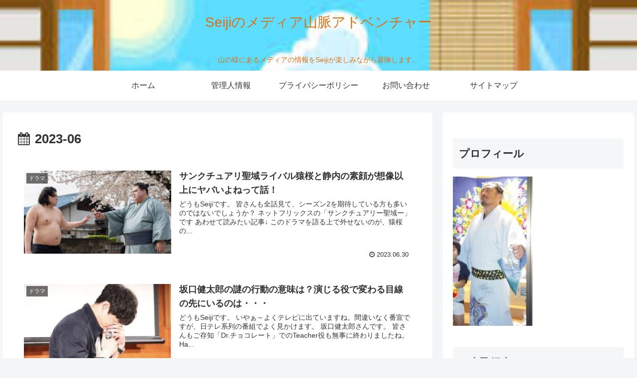

--- FILE ---
content_type: text/html; charset=UTF-8
request_url: https://seijitmg.com/date/2023/06
body_size: 28728
content:
<!doctype html>
<html lang="ja">

<head>
<meta charset="utf-8">
<meta http-equiv="X-UA-Compatible" content="IE=edge">
<meta name="viewport" content="width=device-width, initial-scale=1.0, viewport-fit=cover"/>
<meta name="referrer" content="no-referrer-when-downgrade"/>

      
<!-- Global site tag (gtag.js) - Google Analytics -->
<script async src="https://www.googletagmanager.com/gtag/js?id=UA-208606613-1"></script>
<script>
  window.dataLayer = window.dataLayer || [];
  function gtag(){dataLayer.push(arguments);}
  gtag('js', new Date());

  gtag('config', 'UA-208606613-1');
</script>
<!-- /Global site tag (gtag.js) - Google Analytics -->

      
  <!-- Other Analytics -->
<script data-ad-client="ca-pub-2982476082438019" async src="https://pagead2.googlesyndication.com/pagead/js/adsbygoogle.js"></script>
<!-- /Other Analytics -->
<!-- preconnect dns-prefetch -->
<link rel="preconnect dns-prefetch" href="//www.googletagmanager.com">
<link rel="preconnect dns-prefetch" href="//www.google-analytics.com">
<link rel="preconnect dns-prefetch" href="//ajax.googleapis.com">
<link rel="preconnect dns-prefetch" href="//cdnjs.cloudflare.com">
<link rel="preconnect dns-prefetch" href="//pagead2.googlesyndication.com">
<link rel="preconnect dns-prefetch" href="//googleads.g.doubleclick.net">
<link rel="preconnect dns-prefetch" href="//tpc.googlesyndication.com">
<link rel="preconnect dns-prefetch" href="//ad.doubleclick.net">
<link rel="preconnect dns-prefetch" href="//www.gstatic.com">
<link rel="preconnect dns-prefetch" href="//cse.google.com">
<link rel="preconnect dns-prefetch" href="//fonts.gstatic.com">
<link rel="preconnect dns-prefetch" href="//fonts.googleapis.com">
<link rel="preconnect dns-prefetch" href="//cms.quantserve.com">
<link rel="preconnect dns-prefetch" href="//secure.gravatar.com">
<link rel="preconnect dns-prefetch" href="//cdn.syndication.twimg.com">
<link rel="preconnect dns-prefetch" href="//cdn.jsdelivr.net">
<link rel="preconnect dns-prefetch" href="//images-fe.ssl-images-amazon.com">
<link rel="preconnect dns-prefetch" href="//completion.amazon.com">
<link rel="preconnect dns-prefetch" href="//m.media-amazon.com">
<link rel="preconnect dns-prefetch" href="//i.moshimo.com">
<link rel="preconnect dns-prefetch" href="//aml.valuecommerce.com">
<link rel="preconnect dns-prefetch" href="//dalc.valuecommerce.com">
<link rel="preconnect dns-prefetch" href="//dalb.valuecommerce.com">
<title>2023年6月  |  Seijiのメディア山脈アドベンチャー</title>
<meta name='robots' content='max-image-preview:large' />

<!-- OGP -->
<meta property="og:type" content="website">
<meta property="og:description" content="山の様にあるメディアの情報をSeijiが楽しみながら冒険します。">
<meta property="og:title" content="2023年6月  |  Seijiのメディア山脈アドベンチャー">
<meta property="og:url" content="https://seijitmg.com/date/2023/06">
<meta property="og:image" content="https://seijitmg.com/wp-content/themes/cocoon-master/screenshot.jpg">
<meta property="og:site_name" content="Seijiのメディア山脈アドベンチャー">
<meta property="og:locale" content="ja_JP">
<meta property="article:published_time" content="2023-06-30T21:18:07+09:00" />
<meta property="article:modified_time" content="2023-06-30T21:18:07+09:00" />
<meta property="article:section" content="ドラマ">
<meta property="article:section" content="俳優">
<meta property="article:section" content="相撲">
<!-- /OGP -->

<!-- Twitter Card -->
<meta name="twitter:card" content="summary_large_image">
<meta property="twitter:description" content="山の様にあるメディアの情報をSeijiが楽しみながら冒険します。">
<meta property="twitter:title" content="2023年6月  |  Seijiのメディア山脈アドベンチャー">
<meta property="twitter:url" content="https://seijitmg.com/date/2023/06">
<meta name="twitter:image" content="https://seijitmg.com/wp-content/themes/cocoon-master/screenshot.jpg">
<meta name="twitter:domain" content="seijitmg.com">
<!-- /Twitter Card -->
<link rel='dns-prefetch' href='//ajax.googleapis.com' />
<link rel='dns-prefetch' href='//cdnjs.cloudflare.com' />
<link rel="alternate" type="application/rss+xml" title="Seijiのメディア山脈アドベンチャー &raquo; フィード" href="https://seijitmg.com/feed" />
<link rel="alternate" type="application/rss+xml" title="Seijiのメディア山脈アドベンチャー &raquo; コメントフィード" href="https://seijitmg.com/comments/feed" />
<style id='wp-img-auto-sizes-contain-inline-css'>
img:is([sizes=auto i],[sizes^="auto," i]){contain-intrinsic-size:3000px 1500px}
/*# sourceURL=wp-img-auto-sizes-contain-inline-css */
</style>
<link rel='stylesheet' id='cocoon-style-css' href='https://seijitmg.com/wp-content/themes/cocoon-master/style.css?ver=6.9&#038;fver=20210904031407' media='all' />
<style id='cocoon-style-inline-css'>
.header{background-image:url(https://seijitmg.com/wp-content/uploads/2021/08/香取１３.jpg)}.header,.header .site-name-text{color:#db6f11}.main{width:860px}.sidebar{width:376px}@media screen and (max-width:1280px){.wrap{width:auto}.main,.sidebar,.sidebar-left .main,.sidebar-left .sidebar{margin:0 .5%}.main{width:67.4%}.sidebar{padding:1.5%;width:30%}.entry-card-thumb{width:38%}.entry-card-content{margin-left:40%}}.logo-header img{height:505px;width:auto}.logo-header img{width:200px;height:auto}.toc-checkbox{display:none}.toc-content{visibility:hidden;height:0;opacity:.2;transition:all .5s ease-out}.toc-checkbox:checked~.toc-content{visibility:visible;padding-top:.6em;height:100%;opacity:1}.toc-title::after{content:'[開く]';margin-left:.5em;cursor:pointer;font-size:.8em}.toc-title:hover::after{text-decoration:underline}.toc-checkbox:checked+.toc-title::after{content:'[閉じる]'}#respond{display:none}.entry-content>*,.demo .entry-content p{line-height:1.8}.entry-content>*,.article p,.demo .entry-content p,.article dl,.article ul,.article ol,.article blockquote,.article pre,.article table,.article .toc,.body .column-wrap,.body .new-entry-cards,.body .popular-entry-cards,.body .navi-entry-cards,.body .box-menus,.body .ranking-item,.body .rss-entry-cards,.body .widget,.body .author-box,.body .blogcard-wrap,.body .login-user-only,.body .information-box,.body .question-box,.body .alert-box,.body .information,.body .question,.body .alert,.body .memo-box,.body .comment-box,.body .common-icon-box,.body .blank-box,.body .button-block,.body .micro-bottom,.body .caption-box,.body .tab-caption-box,.body .label-box,.body .toggle-wrap,.body .wp-block-image,.body .booklink-box,.body .kaerebalink-box,.body .tomarebalink-box,.body .product-item-box,.body .speech-wrap,.body .wp-block-categories,.body .wp-block-archives,.body .wp-block-archives-dropdown,.body .wp-block-calendar,.body .ad-area,.body .wp-block-gallery,.body .wp-block-audio,.body .wp-block-cover,.body .wp-block-file,.body .wp-block-media-text,.body .wp-block-video,.body .wp-block-buttons,.body .wp-block-columns,.body .wp-block-separator,.body .components-placeholder,.body .wp-block-search,.body .wp-block-social-links,.body .timeline-box,.body .blogcard-type,.body .btn-wrap,.body .btn-wrap a,.body .block-box,.body .wp-block-embed,.body .wp-block-group,.body .wp-block-table,.body .scrollable-table,.body .wp-block-separator,.body .wp-block,.body .video-container,.comment-area,.related-entries,.pager-post-navi,.comment-respond,.is-root-container>*,[data-type="core/freeform"]{margin-bottom:1.8em}.article h2,.article h3,.article h4,.article h5,.article h6{margin-bottom:1.62em}@media screen and (max-width:480px){.body,.menu-content{font-size:16px}}@media screen and (max-width:781px){.wp-block-column{margin-bottom:1.8em}}@media screen and (max-width:599px){.column-wrap>div{margin-bottom:1.8em}}.article h2,.article h3,.article h4,.article h5,.article h6{margin-top:2.4em}.article .micro-top{margin-bottom:.36em}.article .micro-bottom{margin-top:-1.62em}.article .micro-balloon{margin-bottom:.9em}.article .micro-bottom.micro-balloon{margin-top:-1.26em}.blank-box.bb-key-color{border-color:#19448e}.iic-key-color li::before{color:#19448e}.blank-box.bb-tab.bb-key-color::before{background-color:#19448e}.tb-key-color .toggle-button{border:1px solid #19448e;background:#19448e;color:#fff}.tb-key-color .toggle-button::before{color:#ccc}.tb-key-color .toggle-checkbox:checked~.toggle-content{border-color:#19448e}.cb-key-color.caption-box{border-color:#19448e}.cb-key-color .caption-box-label{background-color:#19448e;color:#fff}.tcb-key-color .tab-caption-box-label{background-color:#19448e;color:#fff}.tcb-key-color .tab-caption-box-content{border-color:#19448e}.lb-key-color .label-box-content{border-color:#19448e}.mc-key-color{background-color:#19448e;color:#fff;border:0}.mc-key-color.micro-bottom::after{border-bottom-color:#19448e;border-top-color:transparent}.mc-key-color::before{border-top-color:transparent;border-bottom-color:transparent}.mc-key-color::after{border-top-color:#19448e}.btn-key-color,.btn-wrap.btn-wrap-key-color>a{background-color:#19448e}.has-text-color.has-key-color-color{color:#19448e}.has-background.has-key-color-background-color{background-color:#19448e}.body.article,body#tinymce.wp-editor{background-color:#fff}.body.article,.editor-post-title__block .editor-post-title__input,body#tinymce.wp-editor{color:#333}html .body .has-key-color-background-color{background-color:#19448e}html .body .has-key-color-color{color:#19448e}html .body .has-key-color-border-color{border-color:#19448e}html .body .btn-wrap.has-key-color-background-color>a{background-color:#19448e}html .body .btn-wrap.has-key-color-color>a{color:#19448e}html .body .btn-wrap.has-key-color-border-color>a{border-color:#19448e}html .body .bb-tab.has-key-color-border-color .bb-label{background-color:#19448e}html .body .toggle-wrap.has-key-color-border-color .toggle-button{background-color:#19448e}html .body .toggle-wrap.has-key-color-border-color .toggle-button,.toggle-wrap.has-key-color-border-color .toggle-content{border-color:#19448e}html .body .iconlist-box.has-key-color-icon-color li::before{color:#19448e}html .body .micro-balloon.has-key-color-color{color:#19448e}html .body .micro-balloon.has-key-color-background-color{background-color:#19448e;border-color:transparent}html .body .micro-balloon.has-key-color-background-color.micro-bottom::after{border-bottom-color:#19448e;border-top-color:transparent}html .body .micro-balloon.has-key-color-background-color::before{border-top-color:transparent;border-bottom-color:transparent}html .body .micro-balloon.has-key-color-background-color::after{border-top-color:#19448e}html .body .micro-balloon.has-border-color.has-key-color-border-color{border-color:#19448e}html .body .micro-balloon.micro-top.has-key-color-border-color::before{border-top-color:#19448e}html .body .micro-balloon.micro-bottom.has-key-color-border-color::before{border-bottom-color:#19448e}html .body .caption-box.has-key-color-border-color .box-label{background-color:#19448e}html .body .tab-caption-box.has-key-color-border-color .box-label{background-color:#19448e}html .body .tab-caption-box.has-key-color-border-color .box-content{border-color:#19448e}html .body .tab-caption-box.has-key-color-background-color .box-content{background-color:#19448e}html .body .label-box.has-key-color-border-color .box-content{border-color:#19448e}html .body .label-box.has-key-color-background-color .box-content{background-color:#19448e}html .body .speech-balloon.has-key-color-background-color{background-color:#19448e}html .body .speech-balloon.has-text-color.has-key-color-color{color:#19448e}html .body .speech-balloon.has-key-color-border-color{border-color:#19448e}html .body .sbp-l .speech-balloon.has-key-color-border-color::before{border-right-color:#19448e}html .body .sbp-r .speech-balloon.has-key-color-border-color::before{border-left-color:#19448e}html .body .sbp-l .speech-balloon.has-key-color-background-color::after{border-right-color:#19448e}html .body .sbp-r .speech-balloon.has-key-color-background-color::after{border-left-color:#19448e}html .body .sbs-line.sbp-r .speech-balloon.has-key-color-background-color{background-color:#19448e}html .body .sbs-line.sbp-r .speech-balloon.has-key-color-border-color{border-color:#19448e}html .body .speech-wraphtml .body .sbs-think .speech-balloon.has-key-color-border-color::before,html .body .speech-wrap.sbs-think .speech-balloon.has-key-color-border-color::after{border-color:#19448e}html .body .sbs-think .speech-balloon.has-key-color-background-color::before,html .body .sbs-think .speech-balloon.has-key-color-background-color::after{background-color:#19448e}html .body .sbs-think .speech-balloon.has-key-color-border-color::before{border-color:#19448e}html .body .timeline-box.has-key-color-point-color .timeline-item::before{background-color:#19448e}html .body .has-key-color-question-color .faq-question-label{color:#19448e}html .body .has-key-color-answer-color .faq-answer-label{color:#19448e}html .body .is-style-square.has-key-color-question-color .faq-question-label{color:#fff;background-color:#19448e}html .body .is-style-square.has-key-color-answer-color .faq-answer-label{color:#fff;background-color:#19448e}html .body .has-red-background-color{background-color:#e60033}html .body .has-red-color{color:#e60033}html .body .has-red-border-color{border-color:#e60033}html .body .btn-wrap.has-red-background-color>a{background-color:#e60033}html .body .btn-wrap.has-red-color>a{color:#e60033}html .body .btn-wrap.has-red-border-color>a{border-color:#e60033}html .body .bb-tab.has-red-border-color .bb-label{background-color:#e60033}html .body .toggle-wrap.has-red-border-color .toggle-button{background-color:#e60033}html .body .toggle-wrap.has-red-border-color .toggle-button,.toggle-wrap.has-red-border-color .toggle-content{border-color:#e60033}html .body .iconlist-box.has-red-icon-color li::before{color:#e60033}html .body .micro-balloon.has-red-color{color:#e60033}html .body .micro-balloon.has-red-background-color{background-color:#e60033;border-color:transparent}html .body .micro-balloon.has-red-background-color.micro-bottom::after{border-bottom-color:#e60033;border-top-color:transparent}html .body .micro-balloon.has-red-background-color::before{border-top-color:transparent;border-bottom-color:transparent}html .body .micro-balloon.has-red-background-color::after{border-top-color:#e60033}html .body .micro-balloon.has-border-color.has-red-border-color{border-color:#e60033}html .body .micro-balloon.micro-top.has-red-border-color::before{border-top-color:#e60033}html .body .micro-balloon.micro-bottom.has-red-border-color::before{border-bottom-color:#e60033}html .body .caption-box.has-red-border-color .box-label{background-color:#e60033}html .body .tab-caption-box.has-red-border-color .box-label{background-color:#e60033}html .body .tab-caption-box.has-red-border-color .box-content{border-color:#e60033}html .body .tab-caption-box.has-red-background-color .box-content{background-color:#e60033}html .body .label-box.has-red-border-color .box-content{border-color:#e60033}html .body .label-box.has-red-background-color .box-content{background-color:#e60033}html .body .speech-balloon.has-red-background-color{background-color:#e60033}html .body .speech-balloon.has-text-color.has-red-color{color:#e60033}html .body .speech-balloon.has-red-border-color{border-color:#e60033}html .body .sbp-l .speech-balloon.has-red-border-color::before{border-right-color:#e60033}html .body .sbp-r .speech-balloon.has-red-border-color::before{border-left-color:#e60033}html .body .sbp-l .speech-balloon.has-red-background-color::after{border-right-color:#e60033}html .body .sbp-r .speech-balloon.has-red-background-color::after{border-left-color:#e60033}html .body .sbs-line.sbp-r .speech-balloon.has-red-background-color{background-color:#e60033}html .body .sbs-line.sbp-r .speech-balloon.has-red-border-color{border-color:#e60033}html .body .speech-wraphtml .body .sbs-think .speech-balloon.has-red-border-color::before,html .body .speech-wrap.sbs-think .speech-balloon.has-red-border-color::after{border-color:#e60033}html .body .sbs-think .speech-balloon.has-red-background-color::before,html .body .sbs-think .speech-balloon.has-red-background-color::after{background-color:#e60033}html .body .sbs-think .speech-balloon.has-red-border-color::before{border-color:#e60033}html .body .timeline-box.has-red-point-color .timeline-item::before{background-color:#e60033}html .body .has-red-question-color .faq-question-label{color:#e60033}html .body .has-red-answer-color .faq-answer-label{color:#e60033}html .body .is-style-square.has-red-question-color .faq-question-label{color:#fff;background-color:#e60033}html .body .is-style-square.has-red-answer-color .faq-answer-label{color:#fff;background-color:#e60033}html .body .has-pink-background-color{background-color:#e95295}html .body .has-pink-color{color:#e95295}html .body .has-pink-border-color{border-color:#e95295}html .body .btn-wrap.has-pink-background-color>a{background-color:#e95295}html .body .btn-wrap.has-pink-color>a{color:#e95295}html .body .btn-wrap.has-pink-border-color>a{border-color:#e95295}html .body .bb-tab.has-pink-border-color .bb-label{background-color:#e95295}html .body .toggle-wrap.has-pink-border-color .toggle-button{background-color:#e95295}html .body .toggle-wrap.has-pink-border-color .toggle-button,.toggle-wrap.has-pink-border-color .toggle-content{border-color:#e95295}html .body .iconlist-box.has-pink-icon-color li::before{color:#e95295}html .body .micro-balloon.has-pink-color{color:#e95295}html .body .micro-balloon.has-pink-background-color{background-color:#e95295;border-color:transparent}html .body .micro-balloon.has-pink-background-color.micro-bottom::after{border-bottom-color:#e95295;border-top-color:transparent}html .body .micro-balloon.has-pink-background-color::before{border-top-color:transparent;border-bottom-color:transparent}html .body .micro-balloon.has-pink-background-color::after{border-top-color:#e95295}html .body .micro-balloon.has-border-color.has-pink-border-color{border-color:#e95295}html .body .micro-balloon.micro-top.has-pink-border-color::before{border-top-color:#e95295}html .body .micro-balloon.micro-bottom.has-pink-border-color::before{border-bottom-color:#e95295}html .body .caption-box.has-pink-border-color .box-label{background-color:#e95295}html .body .tab-caption-box.has-pink-border-color .box-label{background-color:#e95295}html .body .tab-caption-box.has-pink-border-color .box-content{border-color:#e95295}html .body .tab-caption-box.has-pink-background-color .box-content{background-color:#e95295}html .body .label-box.has-pink-border-color .box-content{border-color:#e95295}html .body .label-box.has-pink-background-color .box-content{background-color:#e95295}html .body .speech-balloon.has-pink-background-color{background-color:#e95295}html .body .speech-balloon.has-text-color.has-pink-color{color:#e95295}html .body .speech-balloon.has-pink-border-color{border-color:#e95295}html .body .sbp-l .speech-balloon.has-pink-border-color::before{border-right-color:#e95295}html .body .sbp-r .speech-balloon.has-pink-border-color::before{border-left-color:#e95295}html .body .sbp-l .speech-balloon.has-pink-background-color::after{border-right-color:#e95295}html .body .sbp-r .speech-balloon.has-pink-background-color::after{border-left-color:#e95295}html .body .sbs-line.sbp-r .speech-balloon.has-pink-background-color{background-color:#e95295}html .body .sbs-line.sbp-r .speech-balloon.has-pink-border-color{border-color:#e95295}html .body .speech-wraphtml .body .sbs-think .speech-balloon.has-pink-border-color::before,html .body .speech-wrap.sbs-think .speech-balloon.has-pink-border-color::after{border-color:#e95295}html .body .sbs-think .speech-balloon.has-pink-background-color::before,html .body .sbs-think .speech-balloon.has-pink-background-color::after{background-color:#e95295}html .body .sbs-think .speech-balloon.has-pink-border-color::before{border-color:#e95295}html .body .timeline-box.has-pink-point-color .timeline-item::before{background-color:#e95295}html .body .has-pink-question-color .faq-question-label{color:#e95295}html .body .has-pink-answer-color .faq-answer-label{color:#e95295}html .body .is-style-square.has-pink-question-color .faq-question-label{color:#fff;background-color:#e95295}html .body .is-style-square.has-pink-answer-color .faq-answer-label{color:#fff;background-color:#e95295}html .body .has-purple-background-color{background-color:#884898}html .body .has-purple-color{color:#884898}html .body .has-purple-border-color{border-color:#884898}html .body .btn-wrap.has-purple-background-color>a{background-color:#884898}html .body .btn-wrap.has-purple-color>a{color:#884898}html .body .btn-wrap.has-purple-border-color>a{border-color:#884898}html .body .bb-tab.has-purple-border-color .bb-label{background-color:#884898}html .body .toggle-wrap.has-purple-border-color .toggle-button{background-color:#884898}html .body .toggle-wrap.has-purple-border-color .toggle-button,.toggle-wrap.has-purple-border-color .toggle-content{border-color:#884898}html .body .iconlist-box.has-purple-icon-color li::before{color:#884898}html .body .micro-balloon.has-purple-color{color:#884898}html .body .micro-balloon.has-purple-background-color{background-color:#884898;border-color:transparent}html .body .micro-balloon.has-purple-background-color.micro-bottom::after{border-bottom-color:#884898;border-top-color:transparent}html .body .micro-balloon.has-purple-background-color::before{border-top-color:transparent;border-bottom-color:transparent}html .body .micro-balloon.has-purple-background-color::after{border-top-color:#884898}html .body .micro-balloon.has-border-color.has-purple-border-color{border-color:#884898}html .body .micro-balloon.micro-top.has-purple-border-color::before{border-top-color:#884898}html .body .micro-balloon.micro-bottom.has-purple-border-color::before{border-bottom-color:#884898}html .body .caption-box.has-purple-border-color .box-label{background-color:#884898}html .body .tab-caption-box.has-purple-border-color .box-label{background-color:#884898}html .body .tab-caption-box.has-purple-border-color .box-content{border-color:#884898}html .body .tab-caption-box.has-purple-background-color .box-content{background-color:#884898}html .body .label-box.has-purple-border-color .box-content{border-color:#884898}html .body .label-box.has-purple-background-color .box-content{background-color:#884898}html .body .speech-balloon.has-purple-background-color{background-color:#884898}html .body .speech-balloon.has-text-color.has-purple-color{color:#884898}html .body .speech-balloon.has-purple-border-color{border-color:#884898}html .body .sbp-l .speech-balloon.has-purple-border-color::before{border-right-color:#884898}html .body .sbp-r .speech-balloon.has-purple-border-color::before{border-left-color:#884898}html .body .sbp-l .speech-balloon.has-purple-background-color::after{border-right-color:#884898}html .body .sbp-r .speech-balloon.has-purple-background-color::after{border-left-color:#884898}html .body .sbs-line.sbp-r .speech-balloon.has-purple-background-color{background-color:#884898}html .body .sbs-line.sbp-r .speech-balloon.has-purple-border-color{border-color:#884898}html .body .speech-wraphtml .body .sbs-think .speech-balloon.has-purple-border-color::before,html .body .speech-wrap.sbs-think .speech-balloon.has-purple-border-color::after{border-color:#884898}html .body .sbs-think .speech-balloon.has-purple-background-color::before,html .body .sbs-think .speech-balloon.has-purple-background-color::after{background-color:#884898}html .body .sbs-think .speech-balloon.has-purple-border-color::before{border-color:#884898}html .body .timeline-box.has-purple-point-color .timeline-item::before{background-color:#884898}html .body .has-purple-question-color .faq-question-label{color:#884898}html .body .has-purple-answer-color .faq-answer-label{color:#884898}html .body .is-style-square.has-purple-question-color .faq-question-label{color:#fff;background-color:#884898}html .body .is-style-square.has-purple-answer-color .faq-answer-label{color:#fff;background-color:#884898}html .body .has-deep-background-color{background-color:#55295b}html .body .has-deep-color{color:#55295b}html .body .has-deep-border-color{border-color:#55295b}html .body .btn-wrap.has-deep-background-color>a{background-color:#55295b}html .body .btn-wrap.has-deep-color>a{color:#55295b}html .body .btn-wrap.has-deep-border-color>a{border-color:#55295b}html .body .bb-tab.has-deep-border-color .bb-label{background-color:#55295b}html .body .toggle-wrap.has-deep-border-color .toggle-button{background-color:#55295b}html .body .toggle-wrap.has-deep-border-color .toggle-button,.toggle-wrap.has-deep-border-color .toggle-content{border-color:#55295b}html .body .iconlist-box.has-deep-icon-color li::before{color:#55295b}html .body .micro-balloon.has-deep-color{color:#55295b}html .body .micro-balloon.has-deep-background-color{background-color:#55295b;border-color:transparent}html .body .micro-balloon.has-deep-background-color.micro-bottom::after{border-bottom-color:#55295b;border-top-color:transparent}html .body .micro-balloon.has-deep-background-color::before{border-top-color:transparent;border-bottom-color:transparent}html .body .micro-balloon.has-deep-background-color::after{border-top-color:#55295b}html .body .micro-balloon.has-border-color.has-deep-border-color{border-color:#55295b}html .body .micro-balloon.micro-top.has-deep-border-color::before{border-top-color:#55295b}html .body .micro-balloon.micro-bottom.has-deep-border-color::before{border-bottom-color:#55295b}html .body .caption-box.has-deep-border-color .box-label{background-color:#55295b}html .body .tab-caption-box.has-deep-border-color .box-label{background-color:#55295b}html .body .tab-caption-box.has-deep-border-color .box-content{border-color:#55295b}html .body .tab-caption-box.has-deep-background-color .box-content{background-color:#55295b}html .body .label-box.has-deep-border-color .box-content{border-color:#55295b}html .body .label-box.has-deep-background-color .box-content{background-color:#55295b}html .body .speech-balloon.has-deep-background-color{background-color:#55295b}html .body .speech-balloon.has-text-color.has-deep-color{color:#55295b}html .body .speech-balloon.has-deep-border-color{border-color:#55295b}html .body .sbp-l .speech-balloon.has-deep-border-color::before{border-right-color:#55295b}html .body .sbp-r .speech-balloon.has-deep-border-color::before{border-left-color:#55295b}html .body .sbp-l .speech-balloon.has-deep-background-color::after{border-right-color:#55295b}html .body .sbp-r .speech-balloon.has-deep-background-color::after{border-left-color:#55295b}html .body .sbs-line.sbp-r .speech-balloon.has-deep-background-color{background-color:#55295b}html .body .sbs-line.sbp-r .speech-balloon.has-deep-border-color{border-color:#55295b}html .body .speech-wraphtml .body .sbs-think .speech-balloon.has-deep-border-color::before,html .body .speech-wrap.sbs-think .speech-balloon.has-deep-border-color::after{border-color:#55295b}html .body .sbs-think .speech-balloon.has-deep-background-color::before,html .body .sbs-think .speech-balloon.has-deep-background-color::after{background-color:#55295b}html .body .sbs-think .speech-balloon.has-deep-border-color::before{border-color:#55295b}html .body .timeline-box.has-deep-point-color .timeline-item::before{background-color:#55295b}html .body .has-deep-question-color .faq-question-label{color:#55295b}html .body .has-deep-answer-color .faq-answer-label{color:#55295b}html .body .is-style-square.has-deep-question-color .faq-question-label{color:#fff;background-color:#55295b}html .body .is-style-square.has-deep-answer-color .faq-answer-label{color:#fff;background-color:#55295b}html .body .has-indigo-background-color{background-color:#1e50a2}html .body .has-indigo-color{color:#1e50a2}html .body .has-indigo-border-color{border-color:#1e50a2}html .body .btn-wrap.has-indigo-background-color>a{background-color:#1e50a2}html .body .btn-wrap.has-indigo-color>a{color:#1e50a2}html .body .btn-wrap.has-indigo-border-color>a{border-color:#1e50a2}html .body .bb-tab.has-indigo-border-color .bb-label{background-color:#1e50a2}html .body .toggle-wrap.has-indigo-border-color .toggle-button{background-color:#1e50a2}html .body .toggle-wrap.has-indigo-border-color .toggle-button,.toggle-wrap.has-indigo-border-color .toggle-content{border-color:#1e50a2}html .body .iconlist-box.has-indigo-icon-color li::before{color:#1e50a2}html .body .micro-balloon.has-indigo-color{color:#1e50a2}html .body .micro-balloon.has-indigo-background-color{background-color:#1e50a2;border-color:transparent}html .body .micro-balloon.has-indigo-background-color.micro-bottom::after{border-bottom-color:#1e50a2;border-top-color:transparent}html .body .micro-balloon.has-indigo-background-color::before{border-top-color:transparent;border-bottom-color:transparent}html .body .micro-balloon.has-indigo-background-color::after{border-top-color:#1e50a2}html .body .micro-balloon.has-border-color.has-indigo-border-color{border-color:#1e50a2}html .body .micro-balloon.micro-top.has-indigo-border-color::before{border-top-color:#1e50a2}html .body .micro-balloon.micro-bottom.has-indigo-border-color::before{border-bottom-color:#1e50a2}html .body .caption-box.has-indigo-border-color .box-label{background-color:#1e50a2}html .body .tab-caption-box.has-indigo-border-color .box-label{background-color:#1e50a2}html .body .tab-caption-box.has-indigo-border-color .box-content{border-color:#1e50a2}html .body .tab-caption-box.has-indigo-background-color .box-content{background-color:#1e50a2}html .body .label-box.has-indigo-border-color .box-content{border-color:#1e50a2}html .body .label-box.has-indigo-background-color .box-content{background-color:#1e50a2}html .body .speech-balloon.has-indigo-background-color{background-color:#1e50a2}html .body .speech-balloon.has-text-color.has-indigo-color{color:#1e50a2}html .body .speech-balloon.has-indigo-border-color{border-color:#1e50a2}html .body .sbp-l .speech-balloon.has-indigo-border-color::before{border-right-color:#1e50a2}html .body .sbp-r .speech-balloon.has-indigo-border-color::before{border-left-color:#1e50a2}html .body .sbp-l .speech-balloon.has-indigo-background-color::after{border-right-color:#1e50a2}html .body .sbp-r .speech-balloon.has-indigo-background-color::after{border-left-color:#1e50a2}html .body .sbs-line.sbp-r .speech-balloon.has-indigo-background-color{background-color:#1e50a2}html .body .sbs-line.sbp-r .speech-balloon.has-indigo-border-color{border-color:#1e50a2}html .body .speech-wraphtml .body .sbs-think .speech-balloon.has-indigo-border-color::before,html .body .speech-wrap.sbs-think .speech-balloon.has-indigo-border-color::after{border-color:#1e50a2}html .body .sbs-think .speech-balloon.has-indigo-background-color::before,html .body .sbs-think .speech-balloon.has-indigo-background-color::after{background-color:#1e50a2}html .body .sbs-think .speech-balloon.has-indigo-border-color::before{border-color:#1e50a2}html .body .timeline-box.has-indigo-point-color .timeline-item::before{background-color:#1e50a2}html .body .has-indigo-question-color .faq-question-label{color:#1e50a2}html .body .has-indigo-answer-color .faq-answer-label{color:#1e50a2}html .body .is-style-square.has-indigo-question-color .faq-question-label{color:#fff;background-color:#1e50a2}html .body .is-style-square.has-indigo-answer-color .faq-answer-label{color:#fff;background-color:#1e50a2}html .body .has-blue-background-color{background-color:#0095d9}html .body .has-blue-color{color:#0095d9}html .body .has-blue-border-color{border-color:#0095d9}html .body .btn-wrap.has-blue-background-color>a{background-color:#0095d9}html .body .btn-wrap.has-blue-color>a{color:#0095d9}html .body .btn-wrap.has-blue-border-color>a{border-color:#0095d9}html .body .bb-tab.has-blue-border-color .bb-label{background-color:#0095d9}html .body .toggle-wrap.has-blue-border-color .toggle-button{background-color:#0095d9}html .body .toggle-wrap.has-blue-border-color .toggle-button,.toggle-wrap.has-blue-border-color .toggle-content{border-color:#0095d9}html .body .iconlist-box.has-blue-icon-color li::before{color:#0095d9}html .body .micro-balloon.has-blue-color{color:#0095d9}html .body .micro-balloon.has-blue-background-color{background-color:#0095d9;border-color:transparent}html .body .micro-balloon.has-blue-background-color.micro-bottom::after{border-bottom-color:#0095d9;border-top-color:transparent}html .body .micro-balloon.has-blue-background-color::before{border-top-color:transparent;border-bottom-color:transparent}html .body .micro-balloon.has-blue-background-color::after{border-top-color:#0095d9}html .body .micro-balloon.has-border-color.has-blue-border-color{border-color:#0095d9}html .body .micro-balloon.micro-top.has-blue-border-color::before{border-top-color:#0095d9}html .body .micro-balloon.micro-bottom.has-blue-border-color::before{border-bottom-color:#0095d9}html .body .caption-box.has-blue-border-color .box-label{background-color:#0095d9}html .body .tab-caption-box.has-blue-border-color .box-label{background-color:#0095d9}html .body .tab-caption-box.has-blue-border-color .box-content{border-color:#0095d9}html .body .tab-caption-box.has-blue-background-color .box-content{background-color:#0095d9}html .body .label-box.has-blue-border-color .box-content{border-color:#0095d9}html .body .label-box.has-blue-background-color .box-content{background-color:#0095d9}html .body .speech-balloon.has-blue-background-color{background-color:#0095d9}html .body .speech-balloon.has-text-color.has-blue-color{color:#0095d9}html .body .speech-balloon.has-blue-border-color{border-color:#0095d9}html .body .sbp-l .speech-balloon.has-blue-border-color::before{border-right-color:#0095d9}html .body .sbp-r .speech-balloon.has-blue-border-color::before{border-left-color:#0095d9}html .body .sbp-l .speech-balloon.has-blue-background-color::after{border-right-color:#0095d9}html .body .sbp-r .speech-balloon.has-blue-background-color::after{border-left-color:#0095d9}html .body .sbs-line.sbp-r .speech-balloon.has-blue-background-color{background-color:#0095d9}html .body .sbs-line.sbp-r .speech-balloon.has-blue-border-color{border-color:#0095d9}html .body .speech-wraphtml .body .sbs-think .speech-balloon.has-blue-border-color::before,html .body .speech-wrap.sbs-think .speech-balloon.has-blue-border-color::after{border-color:#0095d9}html .body .sbs-think .speech-balloon.has-blue-background-color::before,html .body .sbs-think .speech-balloon.has-blue-background-color::after{background-color:#0095d9}html .body .sbs-think .speech-balloon.has-blue-border-color::before{border-color:#0095d9}html .body .timeline-box.has-blue-point-color .timeline-item::before{background-color:#0095d9}html .body .has-blue-question-color .faq-question-label{color:#0095d9}html .body .has-blue-answer-color .faq-answer-label{color:#0095d9}html .body .is-style-square.has-blue-question-color .faq-question-label{color:#fff;background-color:#0095d9}html .body .is-style-square.has-blue-answer-color .faq-answer-label{color:#fff;background-color:#0095d9}html .body .has-light-blue-background-color{background-color:#2ca9e1}html .body .has-light-blue-color{color:#2ca9e1}html .body .has-light-blue-border-color{border-color:#2ca9e1}html .body .btn-wrap.has-light-blue-background-color>a{background-color:#2ca9e1}html .body .btn-wrap.has-light-blue-color>a{color:#2ca9e1}html .body .btn-wrap.has-light-blue-border-color>a{border-color:#2ca9e1}html .body .bb-tab.has-light-blue-border-color .bb-label{background-color:#2ca9e1}html .body .toggle-wrap.has-light-blue-border-color .toggle-button{background-color:#2ca9e1}html .body .toggle-wrap.has-light-blue-border-color .toggle-button,.toggle-wrap.has-light-blue-border-color .toggle-content{border-color:#2ca9e1}html .body .iconlist-box.has-light-blue-icon-color li::before{color:#2ca9e1}html .body .micro-balloon.has-light-blue-color{color:#2ca9e1}html .body .micro-balloon.has-light-blue-background-color{background-color:#2ca9e1;border-color:transparent}html .body .micro-balloon.has-light-blue-background-color.micro-bottom::after{border-bottom-color:#2ca9e1;border-top-color:transparent}html .body .micro-balloon.has-light-blue-background-color::before{border-top-color:transparent;border-bottom-color:transparent}html .body .micro-balloon.has-light-blue-background-color::after{border-top-color:#2ca9e1}html .body .micro-balloon.has-border-color.has-light-blue-border-color{border-color:#2ca9e1}html .body .micro-balloon.micro-top.has-light-blue-border-color::before{border-top-color:#2ca9e1}html .body .micro-balloon.micro-bottom.has-light-blue-border-color::before{border-bottom-color:#2ca9e1}html .body .caption-box.has-light-blue-border-color .box-label{background-color:#2ca9e1}html .body .tab-caption-box.has-light-blue-border-color .box-label{background-color:#2ca9e1}html .body .tab-caption-box.has-light-blue-border-color .box-content{border-color:#2ca9e1}html .body .tab-caption-box.has-light-blue-background-color .box-content{background-color:#2ca9e1}html .body .label-box.has-light-blue-border-color .box-content{border-color:#2ca9e1}html .body .label-box.has-light-blue-background-color .box-content{background-color:#2ca9e1}html .body .speech-balloon.has-light-blue-background-color{background-color:#2ca9e1}html .body .speech-balloon.has-text-color.has-light-blue-color{color:#2ca9e1}html .body .speech-balloon.has-light-blue-border-color{border-color:#2ca9e1}html .body .sbp-l .speech-balloon.has-light-blue-border-color::before{border-right-color:#2ca9e1}html .body .sbp-r .speech-balloon.has-light-blue-border-color::before{border-left-color:#2ca9e1}html .body .sbp-l .speech-balloon.has-light-blue-background-color::after{border-right-color:#2ca9e1}html .body .sbp-r .speech-balloon.has-light-blue-background-color::after{border-left-color:#2ca9e1}html .body .sbs-line.sbp-r .speech-balloon.has-light-blue-background-color{background-color:#2ca9e1}html .body .sbs-line.sbp-r .speech-balloon.has-light-blue-border-color{border-color:#2ca9e1}html .body .speech-wraphtml .body .sbs-think .speech-balloon.has-light-blue-border-color::before,html .body .speech-wrap.sbs-think .speech-balloon.has-light-blue-border-color::after{border-color:#2ca9e1}html .body .sbs-think .speech-balloon.has-light-blue-background-color::before,html .body .sbs-think .speech-balloon.has-light-blue-background-color::after{background-color:#2ca9e1}html .body .sbs-think .speech-balloon.has-light-blue-border-color::before{border-color:#2ca9e1}html .body .timeline-box.has-light-blue-point-color .timeline-item::before{background-color:#2ca9e1}html .body .has-light-blue-question-color .faq-question-label{color:#2ca9e1}html .body .has-light-blue-answer-color .faq-answer-label{color:#2ca9e1}html .body .is-style-square.has-light-blue-question-color .faq-question-label{color:#fff;background-color:#2ca9e1}html .body .is-style-square.has-light-blue-answer-color .faq-answer-label{color:#fff;background-color:#2ca9e1}html .body .has-cyan-background-color{background-color:#00a3af}html .body .has-cyan-color{color:#00a3af}html .body .has-cyan-border-color{border-color:#00a3af}html .body .btn-wrap.has-cyan-background-color>a{background-color:#00a3af}html .body .btn-wrap.has-cyan-color>a{color:#00a3af}html .body .btn-wrap.has-cyan-border-color>a{border-color:#00a3af}html .body .bb-tab.has-cyan-border-color .bb-label{background-color:#00a3af}html .body .toggle-wrap.has-cyan-border-color .toggle-button{background-color:#00a3af}html .body .toggle-wrap.has-cyan-border-color .toggle-button,.toggle-wrap.has-cyan-border-color .toggle-content{border-color:#00a3af}html .body .iconlist-box.has-cyan-icon-color li::before{color:#00a3af}html .body .micro-balloon.has-cyan-color{color:#00a3af}html .body .micro-balloon.has-cyan-background-color{background-color:#00a3af;border-color:transparent}html .body .micro-balloon.has-cyan-background-color.micro-bottom::after{border-bottom-color:#00a3af;border-top-color:transparent}html .body .micro-balloon.has-cyan-background-color::before{border-top-color:transparent;border-bottom-color:transparent}html .body .micro-balloon.has-cyan-background-color::after{border-top-color:#00a3af}html .body .micro-balloon.has-border-color.has-cyan-border-color{border-color:#00a3af}html .body .micro-balloon.micro-top.has-cyan-border-color::before{border-top-color:#00a3af}html .body .micro-balloon.micro-bottom.has-cyan-border-color::before{border-bottom-color:#00a3af}html .body .caption-box.has-cyan-border-color .box-label{background-color:#00a3af}html .body .tab-caption-box.has-cyan-border-color .box-label{background-color:#00a3af}html .body .tab-caption-box.has-cyan-border-color .box-content{border-color:#00a3af}html .body .tab-caption-box.has-cyan-background-color .box-content{background-color:#00a3af}html .body .label-box.has-cyan-border-color .box-content{border-color:#00a3af}html .body .label-box.has-cyan-background-color .box-content{background-color:#00a3af}html .body .speech-balloon.has-cyan-background-color{background-color:#00a3af}html .body .speech-balloon.has-text-color.has-cyan-color{color:#00a3af}html .body .speech-balloon.has-cyan-border-color{border-color:#00a3af}html .body .sbp-l .speech-balloon.has-cyan-border-color::before{border-right-color:#00a3af}html .body .sbp-r .speech-balloon.has-cyan-border-color::before{border-left-color:#00a3af}html .body .sbp-l .speech-balloon.has-cyan-background-color::after{border-right-color:#00a3af}html .body .sbp-r .speech-balloon.has-cyan-background-color::after{border-left-color:#00a3af}html .body .sbs-line.sbp-r .speech-balloon.has-cyan-background-color{background-color:#00a3af}html .body .sbs-line.sbp-r .speech-balloon.has-cyan-border-color{border-color:#00a3af}html .body .speech-wraphtml .body .sbs-think .speech-balloon.has-cyan-border-color::before,html .body .speech-wrap.sbs-think .speech-balloon.has-cyan-border-color::after{border-color:#00a3af}html .body .sbs-think .speech-balloon.has-cyan-background-color::before,html .body .sbs-think .speech-balloon.has-cyan-background-color::after{background-color:#00a3af}html .body .sbs-think .speech-balloon.has-cyan-border-color::before{border-color:#00a3af}html .body .timeline-box.has-cyan-point-color .timeline-item::before{background-color:#00a3af}html .body .has-cyan-question-color .faq-question-label{color:#00a3af}html .body .has-cyan-answer-color .faq-answer-label{color:#00a3af}html .body .is-style-square.has-cyan-question-color .faq-question-label{color:#fff;background-color:#00a3af}html .body .is-style-square.has-cyan-answer-color .faq-answer-label{color:#fff;background-color:#00a3af}html .body .has-teal-background-color{background-color:#007b43}html .body .has-teal-color{color:#007b43}html .body .has-teal-border-color{border-color:#007b43}html .body .btn-wrap.has-teal-background-color>a{background-color:#007b43}html .body .btn-wrap.has-teal-color>a{color:#007b43}html .body .btn-wrap.has-teal-border-color>a{border-color:#007b43}html .body .bb-tab.has-teal-border-color .bb-label{background-color:#007b43}html .body .toggle-wrap.has-teal-border-color .toggle-button{background-color:#007b43}html .body .toggle-wrap.has-teal-border-color .toggle-button,.toggle-wrap.has-teal-border-color .toggle-content{border-color:#007b43}html .body .iconlist-box.has-teal-icon-color li::before{color:#007b43}html .body .micro-balloon.has-teal-color{color:#007b43}html .body .micro-balloon.has-teal-background-color{background-color:#007b43;border-color:transparent}html .body .micro-balloon.has-teal-background-color.micro-bottom::after{border-bottom-color:#007b43;border-top-color:transparent}html .body .micro-balloon.has-teal-background-color::before{border-top-color:transparent;border-bottom-color:transparent}html .body .micro-balloon.has-teal-background-color::after{border-top-color:#007b43}html .body .micro-balloon.has-border-color.has-teal-border-color{border-color:#007b43}html .body .micro-balloon.micro-top.has-teal-border-color::before{border-top-color:#007b43}html .body .micro-balloon.micro-bottom.has-teal-border-color::before{border-bottom-color:#007b43}html .body .caption-box.has-teal-border-color .box-label{background-color:#007b43}html .body .tab-caption-box.has-teal-border-color .box-label{background-color:#007b43}html .body .tab-caption-box.has-teal-border-color .box-content{border-color:#007b43}html .body .tab-caption-box.has-teal-background-color .box-content{background-color:#007b43}html .body .label-box.has-teal-border-color .box-content{border-color:#007b43}html .body .label-box.has-teal-background-color .box-content{background-color:#007b43}html .body .speech-balloon.has-teal-background-color{background-color:#007b43}html .body .speech-balloon.has-text-color.has-teal-color{color:#007b43}html .body .speech-balloon.has-teal-border-color{border-color:#007b43}html .body .sbp-l .speech-balloon.has-teal-border-color::before{border-right-color:#007b43}html .body .sbp-r .speech-balloon.has-teal-border-color::before{border-left-color:#007b43}html .body .sbp-l .speech-balloon.has-teal-background-color::after{border-right-color:#007b43}html .body .sbp-r .speech-balloon.has-teal-background-color::after{border-left-color:#007b43}html .body .sbs-line.sbp-r .speech-balloon.has-teal-background-color{background-color:#007b43}html .body .sbs-line.sbp-r .speech-balloon.has-teal-border-color{border-color:#007b43}html .body .speech-wraphtml .body .sbs-think .speech-balloon.has-teal-border-color::before,html .body .speech-wrap.sbs-think .speech-balloon.has-teal-border-color::after{border-color:#007b43}html .body .sbs-think .speech-balloon.has-teal-background-color::before,html .body .sbs-think .speech-balloon.has-teal-background-color::after{background-color:#007b43}html .body .sbs-think .speech-balloon.has-teal-border-color::before{border-color:#007b43}html .body .timeline-box.has-teal-point-color .timeline-item::before{background-color:#007b43}html .body .has-teal-question-color .faq-question-label{color:#007b43}html .body .has-teal-answer-color .faq-answer-label{color:#007b43}html .body .is-style-square.has-teal-question-color .faq-question-label{color:#fff;background-color:#007b43}html .body .is-style-square.has-teal-answer-color .faq-answer-label{color:#fff;background-color:#007b43}html .body .has-green-background-color{background-color:#3eb370}html .body .has-green-color{color:#3eb370}html .body .has-green-border-color{border-color:#3eb370}html .body .btn-wrap.has-green-background-color>a{background-color:#3eb370}html .body .btn-wrap.has-green-color>a{color:#3eb370}html .body .btn-wrap.has-green-border-color>a{border-color:#3eb370}html .body .bb-tab.has-green-border-color .bb-label{background-color:#3eb370}html .body .toggle-wrap.has-green-border-color .toggle-button{background-color:#3eb370}html .body .toggle-wrap.has-green-border-color .toggle-button,.toggle-wrap.has-green-border-color .toggle-content{border-color:#3eb370}html .body .iconlist-box.has-green-icon-color li::before{color:#3eb370}html .body .micro-balloon.has-green-color{color:#3eb370}html .body .micro-balloon.has-green-background-color{background-color:#3eb370;border-color:transparent}html .body .micro-balloon.has-green-background-color.micro-bottom::after{border-bottom-color:#3eb370;border-top-color:transparent}html .body .micro-balloon.has-green-background-color::before{border-top-color:transparent;border-bottom-color:transparent}html .body .micro-balloon.has-green-background-color::after{border-top-color:#3eb370}html .body .micro-balloon.has-border-color.has-green-border-color{border-color:#3eb370}html .body .micro-balloon.micro-top.has-green-border-color::before{border-top-color:#3eb370}html .body .micro-balloon.micro-bottom.has-green-border-color::before{border-bottom-color:#3eb370}html .body .caption-box.has-green-border-color .box-label{background-color:#3eb370}html .body .tab-caption-box.has-green-border-color .box-label{background-color:#3eb370}html .body .tab-caption-box.has-green-border-color .box-content{border-color:#3eb370}html .body .tab-caption-box.has-green-background-color .box-content{background-color:#3eb370}html .body .label-box.has-green-border-color .box-content{border-color:#3eb370}html .body .label-box.has-green-background-color .box-content{background-color:#3eb370}html .body .speech-balloon.has-green-background-color{background-color:#3eb370}html .body .speech-balloon.has-text-color.has-green-color{color:#3eb370}html .body .speech-balloon.has-green-border-color{border-color:#3eb370}html .body .sbp-l .speech-balloon.has-green-border-color::before{border-right-color:#3eb370}html .body .sbp-r .speech-balloon.has-green-border-color::before{border-left-color:#3eb370}html .body .sbp-l .speech-balloon.has-green-background-color::after{border-right-color:#3eb370}html .body .sbp-r .speech-balloon.has-green-background-color::after{border-left-color:#3eb370}html .body .sbs-line.sbp-r .speech-balloon.has-green-background-color{background-color:#3eb370}html .body .sbs-line.sbp-r .speech-balloon.has-green-border-color{border-color:#3eb370}html .body .speech-wraphtml .body .sbs-think .speech-balloon.has-green-border-color::before,html .body .speech-wrap.sbs-think .speech-balloon.has-green-border-color::after{border-color:#3eb370}html .body .sbs-think .speech-balloon.has-green-background-color::before,html .body .sbs-think .speech-balloon.has-green-background-color::after{background-color:#3eb370}html .body .sbs-think .speech-balloon.has-green-border-color::before{border-color:#3eb370}html .body .timeline-box.has-green-point-color .timeline-item::before{background-color:#3eb370}html .body .has-green-question-color .faq-question-label{color:#3eb370}html .body .has-green-answer-color .faq-answer-label{color:#3eb370}html .body .is-style-square.has-green-question-color .faq-question-label{color:#fff;background-color:#3eb370}html .body .is-style-square.has-green-answer-color .faq-answer-label{color:#fff;background-color:#3eb370}html .body .has-light-green-background-color{background-color:#8bc34a}html .body .has-light-green-color{color:#8bc34a}html .body .has-light-green-border-color{border-color:#8bc34a}html .body .btn-wrap.has-light-green-background-color>a{background-color:#8bc34a}html .body .btn-wrap.has-light-green-color>a{color:#8bc34a}html .body .btn-wrap.has-light-green-border-color>a{border-color:#8bc34a}html .body .bb-tab.has-light-green-border-color .bb-label{background-color:#8bc34a}html .body .toggle-wrap.has-light-green-border-color .toggle-button{background-color:#8bc34a}html .body .toggle-wrap.has-light-green-border-color .toggle-button,.toggle-wrap.has-light-green-border-color .toggle-content{border-color:#8bc34a}html .body .iconlist-box.has-light-green-icon-color li::before{color:#8bc34a}html .body .micro-balloon.has-light-green-color{color:#8bc34a}html .body .micro-balloon.has-light-green-background-color{background-color:#8bc34a;border-color:transparent}html .body .micro-balloon.has-light-green-background-color.micro-bottom::after{border-bottom-color:#8bc34a;border-top-color:transparent}html .body .micro-balloon.has-light-green-background-color::before{border-top-color:transparent;border-bottom-color:transparent}html .body .micro-balloon.has-light-green-background-color::after{border-top-color:#8bc34a}html .body .micro-balloon.has-border-color.has-light-green-border-color{border-color:#8bc34a}html .body .micro-balloon.micro-top.has-light-green-border-color::before{border-top-color:#8bc34a}html .body .micro-balloon.micro-bottom.has-light-green-border-color::before{border-bottom-color:#8bc34a}html .body .caption-box.has-light-green-border-color .box-label{background-color:#8bc34a}html .body .tab-caption-box.has-light-green-border-color .box-label{background-color:#8bc34a}html .body .tab-caption-box.has-light-green-border-color .box-content{border-color:#8bc34a}html .body .tab-caption-box.has-light-green-background-color .box-content{background-color:#8bc34a}html .body .label-box.has-light-green-border-color .box-content{border-color:#8bc34a}html .body .label-box.has-light-green-background-color .box-content{background-color:#8bc34a}html .body .speech-balloon.has-light-green-background-color{background-color:#8bc34a}html .body .speech-balloon.has-text-color.has-light-green-color{color:#8bc34a}html .body .speech-balloon.has-light-green-border-color{border-color:#8bc34a}html .body .sbp-l .speech-balloon.has-light-green-border-color::before{border-right-color:#8bc34a}html .body .sbp-r .speech-balloon.has-light-green-border-color::before{border-left-color:#8bc34a}html .body .sbp-l .speech-balloon.has-light-green-background-color::after{border-right-color:#8bc34a}html .body .sbp-r .speech-balloon.has-light-green-background-color::after{border-left-color:#8bc34a}html .body .sbs-line.sbp-r .speech-balloon.has-light-green-background-color{background-color:#8bc34a}html .body .sbs-line.sbp-r .speech-balloon.has-light-green-border-color{border-color:#8bc34a}html .body .speech-wraphtml .body .sbs-think .speech-balloon.has-light-green-border-color::before,html .body .speech-wrap.sbs-think .speech-balloon.has-light-green-border-color::after{border-color:#8bc34a}html .body .sbs-think .speech-balloon.has-light-green-background-color::before,html .body .sbs-think .speech-balloon.has-light-green-background-color::after{background-color:#8bc34a}html .body .sbs-think .speech-balloon.has-light-green-border-color::before{border-color:#8bc34a}html .body .timeline-box.has-light-green-point-color .timeline-item::before{background-color:#8bc34a}html .body .has-light-green-question-color .faq-question-label{color:#8bc34a}html .body .has-light-green-answer-color .faq-answer-label{color:#8bc34a}html .body .is-style-square.has-light-green-question-color .faq-question-label{color:#fff;background-color:#8bc34a}html .body .is-style-square.has-light-green-answer-color .faq-answer-label{color:#fff;background-color:#8bc34a}html .body .has-lime-background-color{background-color:#c3d825}html .body .has-lime-color{color:#c3d825}html .body .has-lime-border-color{border-color:#c3d825}html .body .btn-wrap.has-lime-background-color>a{background-color:#c3d825}html .body .btn-wrap.has-lime-color>a{color:#c3d825}html .body .btn-wrap.has-lime-border-color>a{border-color:#c3d825}html .body .bb-tab.has-lime-border-color .bb-label{background-color:#c3d825}html .body .toggle-wrap.has-lime-border-color .toggle-button{background-color:#c3d825}html .body .toggle-wrap.has-lime-border-color .toggle-button,.toggle-wrap.has-lime-border-color .toggle-content{border-color:#c3d825}html .body .iconlist-box.has-lime-icon-color li::before{color:#c3d825}html .body .micro-balloon.has-lime-color{color:#c3d825}html .body .micro-balloon.has-lime-background-color{background-color:#c3d825;border-color:transparent}html .body .micro-balloon.has-lime-background-color.micro-bottom::after{border-bottom-color:#c3d825;border-top-color:transparent}html .body .micro-balloon.has-lime-background-color::before{border-top-color:transparent;border-bottom-color:transparent}html .body .micro-balloon.has-lime-background-color::after{border-top-color:#c3d825}html .body .micro-balloon.has-border-color.has-lime-border-color{border-color:#c3d825}html .body .micro-balloon.micro-top.has-lime-border-color::before{border-top-color:#c3d825}html .body .micro-balloon.micro-bottom.has-lime-border-color::before{border-bottom-color:#c3d825}html .body .caption-box.has-lime-border-color .box-label{background-color:#c3d825}html .body .tab-caption-box.has-lime-border-color .box-label{background-color:#c3d825}html .body .tab-caption-box.has-lime-border-color .box-content{border-color:#c3d825}html .body .tab-caption-box.has-lime-background-color .box-content{background-color:#c3d825}html .body .label-box.has-lime-border-color .box-content{border-color:#c3d825}html .body .label-box.has-lime-background-color .box-content{background-color:#c3d825}html .body .speech-balloon.has-lime-background-color{background-color:#c3d825}html .body .speech-balloon.has-text-color.has-lime-color{color:#c3d825}html .body .speech-balloon.has-lime-border-color{border-color:#c3d825}html .body .sbp-l .speech-balloon.has-lime-border-color::before{border-right-color:#c3d825}html .body .sbp-r .speech-balloon.has-lime-border-color::before{border-left-color:#c3d825}html .body .sbp-l .speech-balloon.has-lime-background-color::after{border-right-color:#c3d825}html .body .sbp-r .speech-balloon.has-lime-background-color::after{border-left-color:#c3d825}html .body .sbs-line.sbp-r .speech-balloon.has-lime-background-color{background-color:#c3d825}html .body .sbs-line.sbp-r .speech-balloon.has-lime-border-color{border-color:#c3d825}html .body .speech-wraphtml .body .sbs-think .speech-balloon.has-lime-border-color::before,html .body .speech-wrap.sbs-think .speech-balloon.has-lime-border-color::after{border-color:#c3d825}html .body .sbs-think .speech-balloon.has-lime-background-color::before,html .body .sbs-think .speech-balloon.has-lime-background-color::after{background-color:#c3d825}html .body .sbs-think .speech-balloon.has-lime-border-color::before{border-color:#c3d825}html .body .timeline-box.has-lime-point-color .timeline-item::before{background-color:#c3d825}html .body .has-lime-question-color .faq-question-label{color:#c3d825}html .body .has-lime-answer-color .faq-answer-label{color:#c3d825}html .body .is-style-square.has-lime-question-color .faq-question-label{color:#fff;background-color:#c3d825}html .body .is-style-square.has-lime-answer-color .faq-answer-label{color:#fff;background-color:#c3d825}html .body .has-yellow-background-color{background-color:#ffd900}html .body .has-yellow-color{color:#ffd900}html .body .has-yellow-border-color{border-color:#ffd900}html .body .btn-wrap.has-yellow-background-color>a{background-color:#ffd900}html .body .btn-wrap.has-yellow-color>a{color:#ffd900}html .body .btn-wrap.has-yellow-border-color>a{border-color:#ffd900}html .body .bb-tab.has-yellow-border-color .bb-label{background-color:#ffd900}html .body .toggle-wrap.has-yellow-border-color .toggle-button{background-color:#ffd900}html .body .toggle-wrap.has-yellow-border-color .toggle-button,.toggle-wrap.has-yellow-border-color .toggle-content{border-color:#ffd900}html .body .iconlist-box.has-yellow-icon-color li::before{color:#ffd900}html .body .micro-balloon.has-yellow-color{color:#ffd900}html .body .micro-balloon.has-yellow-background-color{background-color:#ffd900;border-color:transparent}html .body .micro-balloon.has-yellow-background-color.micro-bottom::after{border-bottom-color:#ffd900;border-top-color:transparent}html .body .micro-balloon.has-yellow-background-color::before{border-top-color:transparent;border-bottom-color:transparent}html .body .micro-balloon.has-yellow-background-color::after{border-top-color:#ffd900}html .body .micro-balloon.has-border-color.has-yellow-border-color{border-color:#ffd900}html .body .micro-balloon.micro-top.has-yellow-border-color::before{border-top-color:#ffd900}html .body .micro-balloon.micro-bottom.has-yellow-border-color::before{border-bottom-color:#ffd900}html .body .caption-box.has-yellow-border-color .box-label{background-color:#ffd900}html .body .tab-caption-box.has-yellow-border-color .box-label{background-color:#ffd900}html .body .tab-caption-box.has-yellow-border-color .box-content{border-color:#ffd900}html .body .tab-caption-box.has-yellow-background-color .box-content{background-color:#ffd900}html .body .label-box.has-yellow-border-color .box-content{border-color:#ffd900}html .body .label-box.has-yellow-background-color .box-content{background-color:#ffd900}html .body .speech-balloon.has-yellow-background-color{background-color:#ffd900}html .body .speech-balloon.has-text-color.has-yellow-color{color:#ffd900}html .body .speech-balloon.has-yellow-border-color{border-color:#ffd900}html .body .sbp-l .speech-balloon.has-yellow-border-color::before{border-right-color:#ffd900}html .body .sbp-r .speech-balloon.has-yellow-border-color::before{border-left-color:#ffd900}html .body .sbp-l .speech-balloon.has-yellow-background-color::after{border-right-color:#ffd900}html .body .sbp-r .speech-balloon.has-yellow-background-color::after{border-left-color:#ffd900}html .body .sbs-line.sbp-r .speech-balloon.has-yellow-background-color{background-color:#ffd900}html .body .sbs-line.sbp-r .speech-balloon.has-yellow-border-color{border-color:#ffd900}html .body .speech-wraphtml .body .sbs-think .speech-balloon.has-yellow-border-color::before,html .body .speech-wrap.sbs-think .speech-balloon.has-yellow-border-color::after{border-color:#ffd900}html .body .sbs-think .speech-balloon.has-yellow-background-color::before,html .body .sbs-think .speech-balloon.has-yellow-background-color::after{background-color:#ffd900}html .body .sbs-think .speech-balloon.has-yellow-border-color::before{border-color:#ffd900}html .body .timeline-box.has-yellow-point-color .timeline-item::before{background-color:#ffd900}html .body .has-yellow-question-color .faq-question-label{color:#ffd900}html .body .has-yellow-answer-color .faq-answer-label{color:#ffd900}html .body .is-style-square.has-yellow-question-color .faq-question-label{color:#fff;background-color:#ffd900}html .body .is-style-square.has-yellow-answer-color .faq-answer-label{color:#fff;background-color:#ffd900}html .body .has-amber-background-color{background-color:#ffc107}html .body .has-amber-color{color:#ffc107}html .body .has-amber-border-color{border-color:#ffc107}html .body .btn-wrap.has-amber-background-color>a{background-color:#ffc107}html .body .btn-wrap.has-amber-color>a{color:#ffc107}html .body .btn-wrap.has-amber-border-color>a{border-color:#ffc107}html .body .bb-tab.has-amber-border-color .bb-label{background-color:#ffc107}html .body .toggle-wrap.has-amber-border-color .toggle-button{background-color:#ffc107}html .body .toggle-wrap.has-amber-border-color .toggle-button,.toggle-wrap.has-amber-border-color .toggle-content{border-color:#ffc107}html .body .iconlist-box.has-amber-icon-color li::before{color:#ffc107}html .body .micro-balloon.has-amber-color{color:#ffc107}html .body .micro-balloon.has-amber-background-color{background-color:#ffc107;border-color:transparent}html .body .micro-balloon.has-amber-background-color.micro-bottom::after{border-bottom-color:#ffc107;border-top-color:transparent}html .body .micro-balloon.has-amber-background-color::before{border-top-color:transparent;border-bottom-color:transparent}html .body .micro-balloon.has-amber-background-color::after{border-top-color:#ffc107}html .body .micro-balloon.has-border-color.has-amber-border-color{border-color:#ffc107}html .body .micro-balloon.micro-top.has-amber-border-color::before{border-top-color:#ffc107}html .body .micro-balloon.micro-bottom.has-amber-border-color::before{border-bottom-color:#ffc107}html .body .caption-box.has-amber-border-color .box-label{background-color:#ffc107}html .body .tab-caption-box.has-amber-border-color .box-label{background-color:#ffc107}html .body .tab-caption-box.has-amber-border-color .box-content{border-color:#ffc107}html .body .tab-caption-box.has-amber-background-color .box-content{background-color:#ffc107}html .body .label-box.has-amber-border-color .box-content{border-color:#ffc107}html .body .label-box.has-amber-background-color .box-content{background-color:#ffc107}html .body .speech-balloon.has-amber-background-color{background-color:#ffc107}html .body .speech-balloon.has-text-color.has-amber-color{color:#ffc107}html .body .speech-balloon.has-amber-border-color{border-color:#ffc107}html .body .sbp-l .speech-balloon.has-amber-border-color::before{border-right-color:#ffc107}html .body .sbp-r .speech-balloon.has-amber-border-color::before{border-left-color:#ffc107}html .body .sbp-l .speech-balloon.has-amber-background-color::after{border-right-color:#ffc107}html .body .sbp-r .speech-balloon.has-amber-background-color::after{border-left-color:#ffc107}html .body .sbs-line.sbp-r .speech-balloon.has-amber-background-color{background-color:#ffc107}html .body .sbs-line.sbp-r .speech-balloon.has-amber-border-color{border-color:#ffc107}html .body .speech-wraphtml .body .sbs-think .speech-balloon.has-amber-border-color::before,html .body .speech-wrap.sbs-think .speech-balloon.has-amber-border-color::after{border-color:#ffc107}html .body .sbs-think .speech-balloon.has-amber-background-color::before,html .body .sbs-think .speech-balloon.has-amber-background-color::after{background-color:#ffc107}html .body .sbs-think .speech-balloon.has-amber-border-color::before{border-color:#ffc107}html .body .timeline-box.has-amber-point-color .timeline-item::before{background-color:#ffc107}html .body .has-amber-question-color .faq-question-label{color:#ffc107}html .body .has-amber-answer-color .faq-answer-label{color:#ffc107}html .body .is-style-square.has-amber-question-color .faq-question-label{color:#fff;background-color:#ffc107}html .body .is-style-square.has-amber-answer-color .faq-answer-label{color:#fff;background-color:#ffc107}html .body .has-orange-background-color{background-color:#f39800}html .body .has-orange-color{color:#f39800}html .body .has-orange-border-color{border-color:#f39800}html .body .btn-wrap.has-orange-background-color>a{background-color:#f39800}html .body .btn-wrap.has-orange-color>a{color:#f39800}html .body .btn-wrap.has-orange-border-color>a{border-color:#f39800}html .body .bb-tab.has-orange-border-color .bb-label{background-color:#f39800}html .body .toggle-wrap.has-orange-border-color .toggle-button{background-color:#f39800}html .body .toggle-wrap.has-orange-border-color .toggle-button,.toggle-wrap.has-orange-border-color .toggle-content{border-color:#f39800}html .body .iconlist-box.has-orange-icon-color li::before{color:#f39800}html .body .micro-balloon.has-orange-color{color:#f39800}html .body .micro-balloon.has-orange-background-color{background-color:#f39800;border-color:transparent}html .body .micro-balloon.has-orange-background-color.micro-bottom::after{border-bottom-color:#f39800;border-top-color:transparent}html .body .micro-balloon.has-orange-background-color::before{border-top-color:transparent;border-bottom-color:transparent}html .body .micro-balloon.has-orange-background-color::after{border-top-color:#f39800}html .body .micro-balloon.has-border-color.has-orange-border-color{border-color:#f39800}html .body .micro-balloon.micro-top.has-orange-border-color::before{border-top-color:#f39800}html .body .micro-balloon.micro-bottom.has-orange-border-color::before{border-bottom-color:#f39800}html .body .caption-box.has-orange-border-color .box-label{background-color:#f39800}html .body .tab-caption-box.has-orange-border-color .box-label{background-color:#f39800}html .body .tab-caption-box.has-orange-border-color .box-content{border-color:#f39800}html .body .tab-caption-box.has-orange-background-color .box-content{background-color:#f39800}html .body .label-box.has-orange-border-color .box-content{border-color:#f39800}html .body .label-box.has-orange-background-color .box-content{background-color:#f39800}html .body .speech-balloon.has-orange-background-color{background-color:#f39800}html .body .speech-balloon.has-text-color.has-orange-color{color:#f39800}html .body .speech-balloon.has-orange-border-color{border-color:#f39800}html .body .sbp-l .speech-balloon.has-orange-border-color::before{border-right-color:#f39800}html .body .sbp-r .speech-balloon.has-orange-border-color::before{border-left-color:#f39800}html .body .sbp-l .speech-balloon.has-orange-background-color::after{border-right-color:#f39800}html .body .sbp-r .speech-balloon.has-orange-background-color::after{border-left-color:#f39800}html .body .sbs-line.sbp-r .speech-balloon.has-orange-background-color{background-color:#f39800}html .body .sbs-line.sbp-r .speech-balloon.has-orange-border-color{border-color:#f39800}html .body .speech-wraphtml .body .sbs-think .speech-balloon.has-orange-border-color::before,html .body .speech-wrap.sbs-think .speech-balloon.has-orange-border-color::after{border-color:#f39800}html .body .sbs-think .speech-balloon.has-orange-background-color::before,html .body .sbs-think .speech-balloon.has-orange-background-color::after{background-color:#f39800}html .body .sbs-think .speech-balloon.has-orange-border-color::before{border-color:#f39800}html .body .timeline-box.has-orange-point-color .timeline-item::before{background-color:#f39800}html .body .has-orange-question-color .faq-question-label{color:#f39800}html .body .has-orange-answer-color .faq-answer-label{color:#f39800}html .body .is-style-square.has-orange-question-color .faq-question-label{color:#fff;background-color:#f39800}html .body .is-style-square.has-orange-answer-color .faq-answer-label{color:#fff;background-color:#f39800}html .body .has-deep-orange-background-color{background-color:#ea5506}html .body .has-deep-orange-color{color:#ea5506}html .body .has-deep-orange-border-color{border-color:#ea5506}html .body .btn-wrap.has-deep-orange-background-color>a{background-color:#ea5506}html .body .btn-wrap.has-deep-orange-color>a{color:#ea5506}html .body .btn-wrap.has-deep-orange-border-color>a{border-color:#ea5506}html .body .bb-tab.has-deep-orange-border-color .bb-label{background-color:#ea5506}html .body .toggle-wrap.has-deep-orange-border-color .toggle-button{background-color:#ea5506}html .body .toggle-wrap.has-deep-orange-border-color .toggle-button,.toggle-wrap.has-deep-orange-border-color .toggle-content{border-color:#ea5506}html .body .iconlist-box.has-deep-orange-icon-color li::before{color:#ea5506}html .body .micro-balloon.has-deep-orange-color{color:#ea5506}html .body .micro-balloon.has-deep-orange-background-color{background-color:#ea5506;border-color:transparent}html .body .micro-balloon.has-deep-orange-background-color.micro-bottom::after{border-bottom-color:#ea5506;border-top-color:transparent}html .body .micro-balloon.has-deep-orange-background-color::before{border-top-color:transparent;border-bottom-color:transparent}html .body .micro-balloon.has-deep-orange-background-color::after{border-top-color:#ea5506}html .body .micro-balloon.has-border-color.has-deep-orange-border-color{border-color:#ea5506}html .body .micro-balloon.micro-top.has-deep-orange-border-color::before{border-top-color:#ea5506}html .body .micro-balloon.micro-bottom.has-deep-orange-border-color::before{border-bottom-color:#ea5506}html .body .caption-box.has-deep-orange-border-color .box-label{background-color:#ea5506}html .body .tab-caption-box.has-deep-orange-border-color .box-label{background-color:#ea5506}html .body .tab-caption-box.has-deep-orange-border-color .box-content{border-color:#ea5506}html .body .tab-caption-box.has-deep-orange-background-color .box-content{background-color:#ea5506}html .body .label-box.has-deep-orange-border-color .box-content{border-color:#ea5506}html .body .label-box.has-deep-orange-background-color .box-content{background-color:#ea5506}html .body .speech-balloon.has-deep-orange-background-color{background-color:#ea5506}html .body .speech-balloon.has-text-color.has-deep-orange-color{color:#ea5506}html .body .speech-balloon.has-deep-orange-border-color{border-color:#ea5506}html .body .sbp-l .speech-balloon.has-deep-orange-border-color::before{border-right-color:#ea5506}html .body .sbp-r .speech-balloon.has-deep-orange-border-color::before{border-left-color:#ea5506}html .body .sbp-l .speech-balloon.has-deep-orange-background-color::after{border-right-color:#ea5506}html .body .sbp-r .speech-balloon.has-deep-orange-background-color::after{border-left-color:#ea5506}html .body .sbs-line.sbp-r .speech-balloon.has-deep-orange-background-color{background-color:#ea5506}html .body .sbs-line.sbp-r .speech-balloon.has-deep-orange-border-color{border-color:#ea5506}html .body .speech-wraphtml .body .sbs-think .speech-balloon.has-deep-orange-border-color::before,html .body .speech-wrap.sbs-think .speech-balloon.has-deep-orange-border-color::after{border-color:#ea5506}html .body .sbs-think .speech-balloon.has-deep-orange-background-color::before,html .body .sbs-think .speech-balloon.has-deep-orange-background-color::after{background-color:#ea5506}html .body .sbs-think .speech-balloon.has-deep-orange-border-color::before{border-color:#ea5506}html .body .timeline-box.has-deep-orange-point-color .timeline-item::before{background-color:#ea5506}html .body .has-deep-orange-question-color .faq-question-label{color:#ea5506}html .body .has-deep-orange-answer-color .faq-answer-label{color:#ea5506}html .body .is-style-square.has-deep-orange-question-color .faq-question-label{color:#fff;background-color:#ea5506}html .body .is-style-square.has-deep-orange-answer-color .faq-answer-label{color:#fff;background-color:#ea5506}html .body .has-brown-background-color{background-color:#954e2a}html .body .has-brown-color{color:#954e2a}html .body .has-brown-border-color{border-color:#954e2a}html .body .btn-wrap.has-brown-background-color>a{background-color:#954e2a}html .body .btn-wrap.has-brown-color>a{color:#954e2a}html .body .btn-wrap.has-brown-border-color>a{border-color:#954e2a}html .body .bb-tab.has-brown-border-color .bb-label{background-color:#954e2a}html .body .toggle-wrap.has-brown-border-color .toggle-button{background-color:#954e2a}html .body .toggle-wrap.has-brown-border-color .toggle-button,.toggle-wrap.has-brown-border-color .toggle-content{border-color:#954e2a}html .body .iconlist-box.has-brown-icon-color li::before{color:#954e2a}html .body .micro-balloon.has-brown-color{color:#954e2a}html .body .micro-balloon.has-brown-background-color{background-color:#954e2a;border-color:transparent}html .body .micro-balloon.has-brown-background-color.micro-bottom::after{border-bottom-color:#954e2a;border-top-color:transparent}html .body .micro-balloon.has-brown-background-color::before{border-top-color:transparent;border-bottom-color:transparent}html .body .micro-balloon.has-brown-background-color::after{border-top-color:#954e2a}html .body .micro-balloon.has-border-color.has-brown-border-color{border-color:#954e2a}html .body .micro-balloon.micro-top.has-brown-border-color::before{border-top-color:#954e2a}html .body .micro-balloon.micro-bottom.has-brown-border-color::before{border-bottom-color:#954e2a}html .body .caption-box.has-brown-border-color .box-label{background-color:#954e2a}html .body .tab-caption-box.has-brown-border-color .box-label{background-color:#954e2a}html .body .tab-caption-box.has-brown-border-color .box-content{border-color:#954e2a}html .body .tab-caption-box.has-brown-background-color .box-content{background-color:#954e2a}html .body .label-box.has-brown-border-color .box-content{border-color:#954e2a}html .body .label-box.has-brown-background-color .box-content{background-color:#954e2a}html .body .speech-balloon.has-brown-background-color{background-color:#954e2a}html .body .speech-balloon.has-text-color.has-brown-color{color:#954e2a}html .body .speech-balloon.has-brown-border-color{border-color:#954e2a}html .body .sbp-l .speech-balloon.has-brown-border-color::before{border-right-color:#954e2a}html .body .sbp-r .speech-balloon.has-brown-border-color::before{border-left-color:#954e2a}html .body .sbp-l .speech-balloon.has-brown-background-color::after{border-right-color:#954e2a}html .body .sbp-r .speech-balloon.has-brown-background-color::after{border-left-color:#954e2a}html .body .sbs-line.sbp-r .speech-balloon.has-brown-background-color{background-color:#954e2a}html .body .sbs-line.sbp-r .speech-balloon.has-brown-border-color{border-color:#954e2a}html .body .speech-wraphtml .body .sbs-think .speech-balloon.has-brown-border-color::before,html .body .speech-wrap.sbs-think .speech-balloon.has-brown-border-color::after{border-color:#954e2a}html .body .sbs-think .speech-balloon.has-brown-background-color::before,html .body .sbs-think .speech-balloon.has-brown-background-color::after{background-color:#954e2a}html .body .sbs-think .speech-balloon.has-brown-border-color::before{border-color:#954e2a}html .body .timeline-box.has-brown-point-color .timeline-item::before{background-color:#954e2a}html .body .has-brown-question-color .faq-question-label{color:#954e2a}html .body .has-brown-answer-color .faq-answer-label{color:#954e2a}html .body .is-style-square.has-brown-question-color .faq-question-label{color:#fff;background-color:#954e2a}html .body .is-style-square.has-brown-answer-color .faq-answer-label{color:#fff;background-color:#954e2a}html .body .has-grey-background-color{background-color:#949495}html .body .has-grey-color{color:#949495}html .body .has-grey-border-color{border-color:#949495}html .body .btn-wrap.has-grey-background-color>a{background-color:#949495}html .body .btn-wrap.has-grey-color>a{color:#949495}html .body .btn-wrap.has-grey-border-color>a{border-color:#949495}html .body .bb-tab.has-grey-border-color .bb-label{background-color:#949495}html .body .toggle-wrap.has-grey-border-color .toggle-button{background-color:#949495}html .body .toggle-wrap.has-grey-border-color .toggle-button,.toggle-wrap.has-grey-border-color .toggle-content{border-color:#949495}html .body .iconlist-box.has-grey-icon-color li::before{color:#949495}html .body .micro-balloon.has-grey-color{color:#949495}html .body .micro-balloon.has-grey-background-color{background-color:#949495;border-color:transparent}html .body .micro-balloon.has-grey-background-color.micro-bottom::after{border-bottom-color:#949495;border-top-color:transparent}html .body .micro-balloon.has-grey-background-color::before{border-top-color:transparent;border-bottom-color:transparent}html .body .micro-balloon.has-grey-background-color::after{border-top-color:#949495}html .body .micro-balloon.has-border-color.has-grey-border-color{border-color:#949495}html .body .micro-balloon.micro-top.has-grey-border-color::before{border-top-color:#949495}html .body .micro-balloon.micro-bottom.has-grey-border-color::before{border-bottom-color:#949495}html .body .caption-box.has-grey-border-color .box-label{background-color:#949495}html .body .tab-caption-box.has-grey-border-color .box-label{background-color:#949495}html .body .tab-caption-box.has-grey-border-color .box-content{border-color:#949495}html .body .tab-caption-box.has-grey-background-color .box-content{background-color:#949495}html .body .label-box.has-grey-border-color .box-content{border-color:#949495}html .body .label-box.has-grey-background-color .box-content{background-color:#949495}html .body .speech-balloon.has-grey-background-color{background-color:#949495}html .body .speech-balloon.has-text-color.has-grey-color{color:#949495}html .body .speech-balloon.has-grey-border-color{border-color:#949495}html .body .sbp-l .speech-balloon.has-grey-border-color::before{border-right-color:#949495}html .body .sbp-r .speech-balloon.has-grey-border-color::before{border-left-color:#949495}html .body .sbp-l .speech-balloon.has-grey-background-color::after{border-right-color:#949495}html .body .sbp-r .speech-balloon.has-grey-background-color::after{border-left-color:#949495}html .body .sbs-line.sbp-r .speech-balloon.has-grey-background-color{background-color:#949495}html .body .sbs-line.sbp-r .speech-balloon.has-grey-border-color{border-color:#949495}html .body .speech-wraphtml .body .sbs-think .speech-balloon.has-grey-border-color::before,html .body .speech-wrap.sbs-think .speech-balloon.has-grey-border-color::after{border-color:#949495}html .body .sbs-think .speech-balloon.has-grey-background-color::before,html .body .sbs-think .speech-balloon.has-grey-background-color::after{background-color:#949495}html .body .sbs-think .speech-balloon.has-grey-border-color::before{border-color:#949495}html .body .timeline-box.has-grey-point-color .timeline-item::before{background-color:#949495}html .body .has-grey-question-color .faq-question-label{color:#949495}html .body .has-grey-answer-color .faq-answer-label{color:#949495}html .body .is-style-square.has-grey-question-color .faq-question-label{color:#fff;background-color:#949495}html .body .is-style-square.has-grey-answer-color .faq-answer-label{color:#fff;background-color:#949495}html .body .has-black-background-color{background-color:#333}html .body .has-black-color{color:#333}html .body .has-black-border-color{border-color:#333}html .body .btn-wrap.has-black-background-color>a{background-color:#333}html .body .btn-wrap.has-black-color>a{color:#333}html .body .btn-wrap.has-black-border-color>a{border-color:#333}html .body .bb-tab.has-black-border-color .bb-label{background-color:#333}html .body .toggle-wrap.has-black-border-color .toggle-button{background-color:#333}html .body .toggle-wrap.has-black-border-color .toggle-button,.toggle-wrap.has-black-border-color .toggle-content{border-color:#333}html .body .iconlist-box.has-black-icon-color li::before{color:#333}html .body .micro-balloon.has-black-color{color:#333}html .body .micro-balloon.has-black-background-color{background-color:#333;border-color:transparent}html .body .micro-balloon.has-black-background-color.micro-bottom::after{border-bottom-color:#333;border-top-color:transparent}html .body .micro-balloon.has-black-background-color::before{border-top-color:transparent;border-bottom-color:transparent}html .body .micro-balloon.has-black-background-color::after{border-top-color:#333}html .body .micro-balloon.has-border-color.has-black-border-color{border-color:#333}html .body .micro-balloon.micro-top.has-black-border-color::before{border-top-color:#333}html .body .micro-balloon.micro-bottom.has-black-border-color::before{border-bottom-color:#333}html .body .caption-box.has-black-border-color .box-label{background-color:#333}html .body .tab-caption-box.has-black-border-color .box-label{background-color:#333}html .body .tab-caption-box.has-black-border-color .box-content{border-color:#333}html .body .tab-caption-box.has-black-background-color .box-content{background-color:#333}html .body .label-box.has-black-border-color .box-content{border-color:#333}html .body .label-box.has-black-background-color .box-content{background-color:#333}html .body .speech-balloon.has-black-background-color{background-color:#333}html .body .speech-balloon.has-text-color.has-black-color{color:#333}html .body .speech-balloon.has-black-border-color{border-color:#333}html .body .sbp-l .speech-balloon.has-black-border-color::before{border-right-color:#333}html .body .sbp-r .speech-balloon.has-black-border-color::before{border-left-color:#333}html .body .sbp-l .speech-balloon.has-black-background-color::after{border-right-color:#333}html .body .sbp-r .speech-balloon.has-black-background-color::after{border-left-color:#333}html .body .sbs-line.sbp-r .speech-balloon.has-black-background-color{background-color:#333}html .body .sbs-line.sbp-r .speech-balloon.has-black-border-color{border-color:#333}html .body .speech-wraphtml .body .sbs-think .speech-balloon.has-black-border-color::before,html .body .speech-wrap.sbs-think .speech-balloon.has-black-border-color::after{border-color:#333}html .body .sbs-think .speech-balloon.has-black-background-color::before,html .body .sbs-think .speech-balloon.has-black-background-color::after{background-color:#333}html .body .sbs-think .speech-balloon.has-black-border-color::before{border-color:#333}html .body .timeline-box.has-black-point-color .timeline-item::before{background-color:#333}html .body .has-black-question-color .faq-question-label{color:#333}html .body .has-black-answer-color .faq-answer-label{color:#333}html .body .is-style-square.has-black-question-color .faq-question-label{color:#fff;background-color:#333}html .body .is-style-square.has-black-answer-color .faq-answer-label{color:#fff;background-color:#333}html .body .has-white-background-color{background-color:#fff}html .body .has-white-color{color:#fff}html .body .has-white-border-color{border-color:#fff}html .body .btn-wrap.has-white-background-color>a{background-color:#fff}html .body .btn-wrap.has-white-color>a{color:#fff}html .body .btn-wrap.has-white-border-color>a{border-color:#fff}html .body .bb-tab.has-white-border-color .bb-label{background-color:#fff}html .body .toggle-wrap.has-white-border-color .toggle-button{background-color:#fff}html .body .toggle-wrap.has-white-border-color .toggle-button,.toggle-wrap.has-white-border-color .toggle-content{border-color:#fff}html .body .iconlist-box.has-white-icon-color li::before{color:#fff}html .body .micro-balloon.has-white-color{color:#fff}html .body .micro-balloon.has-white-background-color{background-color:#fff;border-color:transparent}html .body .micro-balloon.has-white-background-color.micro-bottom::after{border-bottom-color:#fff;border-top-color:transparent}html .body .micro-balloon.has-white-background-color::before{border-top-color:transparent;border-bottom-color:transparent}html .body .micro-balloon.has-white-background-color::after{border-top-color:#fff}html .body .micro-balloon.has-border-color.has-white-border-color{border-color:#fff}html .body .micro-balloon.micro-top.has-white-border-color::before{border-top-color:#fff}html .body .micro-balloon.micro-bottom.has-white-border-color::before{border-bottom-color:#fff}html .body .caption-box.has-white-border-color .box-label{background-color:#fff}html .body .tab-caption-box.has-white-border-color .box-label{background-color:#fff}html .body .tab-caption-box.has-white-border-color .box-content{border-color:#fff}html .body .tab-caption-box.has-white-background-color .box-content{background-color:#fff}html .body .label-box.has-white-border-color .box-content{border-color:#fff}html .body .label-box.has-white-background-color .box-content{background-color:#fff}html .body .speech-balloon.has-white-background-color{background-color:#fff}html .body .speech-balloon.has-text-color.has-white-color{color:#fff}html .body .speech-balloon.has-white-border-color{border-color:#fff}html .body .sbp-l .speech-balloon.has-white-border-color::before{border-right-color:#fff}html .body .sbp-r .speech-balloon.has-white-border-color::before{border-left-color:#fff}html .body .sbp-l .speech-balloon.has-white-background-color::after{border-right-color:#fff}html .body .sbp-r .speech-balloon.has-white-background-color::after{border-left-color:#fff}html .body .sbs-line.sbp-r .speech-balloon.has-white-background-color{background-color:#fff}html .body .sbs-line.sbp-r .speech-balloon.has-white-border-color{border-color:#fff}html .body .speech-wraphtml .body .sbs-think .speech-balloon.has-white-border-color::before,html .body .speech-wrap.sbs-think .speech-balloon.has-white-border-color::after{border-color:#fff}html .body .sbs-think .speech-balloon.has-white-background-color::before,html .body .sbs-think .speech-balloon.has-white-background-color::after{background-color:#fff}html .body .sbs-think .speech-balloon.has-white-border-color::before{border-color:#fff}html .body .timeline-box.has-white-point-color .timeline-item::before{background-color:#fff}html .body .has-white-question-color .faq-question-label{color:#fff}html .body .has-white-answer-color .faq-answer-label{color:#fff}html .body .is-style-square.has-white-question-color .faq-question-label{color:#fff;background-color:#fff}html .body .is-style-square.has-white-answer-color .faq-answer-label{color:#fff;background-color:#fff}html .body .has-watery-blue-background-color{background-color:#f3fafe}html .body .has-watery-blue-color{color:#f3fafe}html .body .has-watery-blue-border-color{border-color:#f3fafe}html .body .btn-wrap.has-watery-blue-background-color>a{background-color:#f3fafe}html .body .btn-wrap.has-watery-blue-color>a{color:#f3fafe}html .body .btn-wrap.has-watery-blue-border-color>a{border-color:#f3fafe}html .body .bb-tab.has-watery-blue-border-color .bb-label{background-color:#f3fafe}html .body .toggle-wrap.has-watery-blue-border-color .toggle-button{background-color:#f3fafe}html .body .toggle-wrap.has-watery-blue-border-color .toggle-button,.toggle-wrap.has-watery-blue-border-color .toggle-content{border-color:#f3fafe}html .body .iconlist-box.has-watery-blue-icon-color li::before{color:#f3fafe}html .body .micro-balloon.has-watery-blue-color{color:#f3fafe}html .body .micro-balloon.has-watery-blue-background-color{background-color:#f3fafe;border-color:transparent}html .body .micro-balloon.has-watery-blue-background-color.micro-bottom::after{border-bottom-color:#f3fafe;border-top-color:transparent}html .body .micro-balloon.has-watery-blue-background-color::before{border-top-color:transparent;border-bottom-color:transparent}html .body .micro-balloon.has-watery-blue-background-color::after{border-top-color:#f3fafe}html .body .micro-balloon.has-border-color.has-watery-blue-border-color{border-color:#f3fafe}html .body .micro-balloon.micro-top.has-watery-blue-border-color::before{border-top-color:#f3fafe}html .body .micro-balloon.micro-bottom.has-watery-blue-border-color::before{border-bottom-color:#f3fafe}html .body .caption-box.has-watery-blue-border-color .box-label{background-color:#f3fafe}html .body .tab-caption-box.has-watery-blue-border-color .box-label{background-color:#f3fafe}html .body .tab-caption-box.has-watery-blue-border-color .box-content{border-color:#f3fafe}html .body .tab-caption-box.has-watery-blue-background-color .box-content{background-color:#f3fafe}html .body .label-box.has-watery-blue-border-color .box-content{border-color:#f3fafe}html .body .label-box.has-watery-blue-background-color .box-content{background-color:#f3fafe}html .body .speech-balloon.has-watery-blue-background-color{background-color:#f3fafe}html .body .speech-balloon.has-text-color.has-watery-blue-color{color:#f3fafe}html .body .speech-balloon.has-watery-blue-border-color{border-color:#f3fafe}html .body .sbp-l .speech-balloon.has-watery-blue-border-color::before{border-right-color:#f3fafe}html .body .sbp-r .speech-balloon.has-watery-blue-border-color::before{border-left-color:#f3fafe}html .body .sbp-l .speech-balloon.has-watery-blue-background-color::after{border-right-color:#f3fafe}html .body .sbp-r .speech-balloon.has-watery-blue-background-color::after{border-left-color:#f3fafe}html .body .sbs-line.sbp-r .speech-balloon.has-watery-blue-background-color{background-color:#f3fafe}html .body .sbs-line.sbp-r .speech-balloon.has-watery-blue-border-color{border-color:#f3fafe}html .body .speech-wraphtml .body .sbs-think .speech-balloon.has-watery-blue-border-color::before,html .body .speech-wrap.sbs-think .speech-balloon.has-watery-blue-border-color::after{border-color:#f3fafe}html .body .sbs-think .speech-balloon.has-watery-blue-background-color::before,html .body .sbs-think .speech-balloon.has-watery-blue-background-color::after{background-color:#f3fafe}html .body .sbs-think .speech-balloon.has-watery-blue-border-color::before{border-color:#f3fafe}html .body .timeline-box.has-watery-blue-point-color .timeline-item::before{background-color:#f3fafe}html .body .has-watery-blue-question-color .faq-question-label{color:#f3fafe}html .body .has-watery-blue-answer-color .faq-answer-label{color:#f3fafe}html .body .is-style-square.has-watery-blue-question-color .faq-question-label{color:#fff;background-color:#f3fafe}html .body .is-style-square.has-watery-blue-answer-color .faq-answer-label{color:#fff;background-color:#f3fafe}html .body .has-watery-yellow-background-color{background-color:#fff7cc}html .body .has-watery-yellow-color{color:#fff7cc}html .body .has-watery-yellow-border-color{border-color:#fff7cc}html .body .btn-wrap.has-watery-yellow-background-color>a{background-color:#fff7cc}html .body .btn-wrap.has-watery-yellow-color>a{color:#fff7cc}html .body .btn-wrap.has-watery-yellow-border-color>a{border-color:#fff7cc}html .body .bb-tab.has-watery-yellow-border-color .bb-label{background-color:#fff7cc}html .body .toggle-wrap.has-watery-yellow-border-color .toggle-button{background-color:#fff7cc}html .body .toggle-wrap.has-watery-yellow-border-color .toggle-button,.toggle-wrap.has-watery-yellow-border-color .toggle-content{border-color:#fff7cc}html .body .iconlist-box.has-watery-yellow-icon-color li::before{color:#fff7cc}html .body .micro-balloon.has-watery-yellow-color{color:#fff7cc}html .body .micro-balloon.has-watery-yellow-background-color{background-color:#fff7cc;border-color:transparent}html .body .micro-balloon.has-watery-yellow-background-color.micro-bottom::after{border-bottom-color:#fff7cc;border-top-color:transparent}html .body .micro-balloon.has-watery-yellow-background-color::before{border-top-color:transparent;border-bottom-color:transparent}html .body .micro-balloon.has-watery-yellow-background-color::after{border-top-color:#fff7cc}html .body .micro-balloon.has-border-color.has-watery-yellow-border-color{border-color:#fff7cc}html .body .micro-balloon.micro-top.has-watery-yellow-border-color::before{border-top-color:#fff7cc}html .body .micro-balloon.micro-bottom.has-watery-yellow-border-color::before{border-bottom-color:#fff7cc}html .body .caption-box.has-watery-yellow-border-color .box-label{background-color:#fff7cc}html .body .tab-caption-box.has-watery-yellow-border-color .box-label{background-color:#fff7cc}html .body .tab-caption-box.has-watery-yellow-border-color .box-content{border-color:#fff7cc}html .body .tab-caption-box.has-watery-yellow-background-color .box-content{background-color:#fff7cc}html .body .label-box.has-watery-yellow-border-color .box-content{border-color:#fff7cc}html .body .label-box.has-watery-yellow-background-color .box-content{background-color:#fff7cc}html .body .speech-balloon.has-watery-yellow-background-color{background-color:#fff7cc}html .body .speech-balloon.has-text-color.has-watery-yellow-color{color:#fff7cc}html .body .speech-balloon.has-watery-yellow-border-color{border-color:#fff7cc}html .body .sbp-l .speech-balloon.has-watery-yellow-border-color::before{border-right-color:#fff7cc}html .body .sbp-r .speech-balloon.has-watery-yellow-border-color::before{border-left-color:#fff7cc}html .body .sbp-l .speech-balloon.has-watery-yellow-background-color::after{border-right-color:#fff7cc}html .body .sbp-r .speech-balloon.has-watery-yellow-background-color::after{border-left-color:#fff7cc}html .body .sbs-line.sbp-r .speech-balloon.has-watery-yellow-background-color{background-color:#fff7cc}html .body .sbs-line.sbp-r .speech-balloon.has-watery-yellow-border-color{border-color:#fff7cc}html .body .speech-wraphtml .body .sbs-think .speech-balloon.has-watery-yellow-border-color::before,html .body .speech-wrap.sbs-think .speech-balloon.has-watery-yellow-border-color::after{border-color:#fff7cc}html .body .sbs-think .speech-balloon.has-watery-yellow-background-color::before,html .body .sbs-think .speech-balloon.has-watery-yellow-background-color::after{background-color:#fff7cc}html .body .sbs-think .speech-balloon.has-watery-yellow-border-color::before{border-color:#fff7cc}html .body .timeline-box.has-watery-yellow-point-color .timeline-item::before{background-color:#fff7cc}html .body .has-watery-yellow-question-color .faq-question-label{color:#fff7cc}html .body .has-watery-yellow-answer-color .faq-answer-label{color:#fff7cc}html .body .is-style-square.has-watery-yellow-question-color .faq-question-label{color:#fff;background-color:#fff7cc}html .body .is-style-square.has-watery-yellow-answer-color .faq-answer-label{color:#fff;background-color:#fff7cc}html .body .has-watery-red-background-color{background-color:#fdf2f2}html .body .has-watery-red-color{color:#fdf2f2}html .body .has-watery-red-border-color{border-color:#fdf2f2}html .body .btn-wrap.has-watery-red-background-color>a{background-color:#fdf2f2}html .body .btn-wrap.has-watery-red-color>a{color:#fdf2f2}html .body .btn-wrap.has-watery-red-border-color>a{border-color:#fdf2f2}html .body .bb-tab.has-watery-red-border-color .bb-label{background-color:#fdf2f2}html .body .toggle-wrap.has-watery-red-border-color .toggle-button{background-color:#fdf2f2}html .body .toggle-wrap.has-watery-red-border-color .toggle-button,.toggle-wrap.has-watery-red-border-color .toggle-content{border-color:#fdf2f2}html .body .iconlist-box.has-watery-red-icon-color li::before{color:#fdf2f2}html .body .micro-balloon.has-watery-red-color{color:#fdf2f2}html .body .micro-balloon.has-watery-red-background-color{background-color:#fdf2f2;border-color:transparent}html .body .micro-balloon.has-watery-red-background-color.micro-bottom::after{border-bottom-color:#fdf2f2;border-top-color:transparent}html .body .micro-balloon.has-watery-red-background-color::before{border-top-color:transparent;border-bottom-color:transparent}html .body .micro-balloon.has-watery-red-background-color::after{border-top-color:#fdf2f2}html .body .micro-balloon.has-border-color.has-watery-red-border-color{border-color:#fdf2f2}html .body .micro-balloon.micro-top.has-watery-red-border-color::before{border-top-color:#fdf2f2}html .body .micro-balloon.micro-bottom.has-watery-red-border-color::before{border-bottom-color:#fdf2f2}html .body .caption-box.has-watery-red-border-color .box-label{background-color:#fdf2f2}html .body .tab-caption-box.has-watery-red-border-color .box-label{background-color:#fdf2f2}html .body .tab-caption-box.has-watery-red-border-color .box-content{border-color:#fdf2f2}html .body .tab-caption-box.has-watery-red-background-color .box-content{background-color:#fdf2f2}html .body .label-box.has-watery-red-border-color .box-content{border-color:#fdf2f2}html .body .label-box.has-watery-red-background-color .box-content{background-color:#fdf2f2}html .body .speech-balloon.has-watery-red-background-color{background-color:#fdf2f2}html .body .speech-balloon.has-text-color.has-watery-red-color{color:#fdf2f2}html .body .speech-balloon.has-watery-red-border-color{border-color:#fdf2f2}html .body .sbp-l .speech-balloon.has-watery-red-border-color::before{border-right-color:#fdf2f2}html .body .sbp-r .speech-balloon.has-watery-red-border-color::before{border-left-color:#fdf2f2}html .body .sbp-l .speech-balloon.has-watery-red-background-color::after{border-right-color:#fdf2f2}html .body .sbp-r .speech-balloon.has-watery-red-background-color::after{border-left-color:#fdf2f2}html .body .sbs-line.sbp-r .speech-balloon.has-watery-red-background-color{background-color:#fdf2f2}html .body .sbs-line.sbp-r .speech-balloon.has-watery-red-border-color{border-color:#fdf2f2}html .body .speech-wraphtml .body .sbs-think .speech-balloon.has-watery-red-border-color::before,html .body .speech-wrap.sbs-think .speech-balloon.has-watery-red-border-color::after{border-color:#fdf2f2}html .body .sbs-think .speech-balloon.has-watery-red-background-color::before,html .body .sbs-think .speech-balloon.has-watery-red-background-color::after{background-color:#fdf2f2}html .body .sbs-think .speech-balloon.has-watery-red-border-color::before{border-color:#fdf2f2}html .body .timeline-box.has-watery-red-point-color .timeline-item::before{background-color:#fdf2f2}html .body .has-watery-red-question-color .faq-question-label{color:#fdf2f2}html .body .has-watery-red-answer-color .faq-answer-label{color:#fdf2f2}html .body .is-style-square.has-watery-red-question-color .faq-question-label{color:#fff;background-color:#fdf2f2}html .body .is-style-square.has-watery-red-answer-color .faq-answer-label{color:#fff;background-color:#fdf2f2}html .body .has-watery-green-background-color{background-color:#ebf8f4}html .body .has-watery-green-color{color:#ebf8f4}html .body .has-watery-green-border-color{border-color:#ebf8f4}html .body .btn-wrap.has-watery-green-background-color>a{background-color:#ebf8f4}html .body .btn-wrap.has-watery-green-color>a{color:#ebf8f4}html .body .btn-wrap.has-watery-green-border-color>a{border-color:#ebf8f4}html .body .bb-tab.has-watery-green-border-color .bb-label{background-color:#ebf8f4}html .body .toggle-wrap.has-watery-green-border-color .toggle-button{background-color:#ebf8f4}html .body .toggle-wrap.has-watery-green-border-color .toggle-button,.toggle-wrap.has-watery-green-border-color .toggle-content{border-color:#ebf8f4}html .body .iconlist-box.has-watery-green-icon-color li::before{color:#ebf8f4}html .body .micro-balloon.has-watery-green-color{color:#ebf8f4}html .body .micro-balloon.has-watery-green-background-color{background-color:#ebf8f4;border-color:transparent}html .body .micro-balloon.has-watery-green-background-color.micro-bottom::after{border-bottom-color:#ebf8f4;border-top-color:transparent}html .body .micro-balloon.has-watery-green-background-color::before{border-top-color:transparent;border-bottom-color:transparent}html .body .micro-balloon.has-watery-green-background-color::after{border-top-color:#ebf8f4}html .body .micro-balloon.has-border-color.has-watery-green-border-color{border-color:#ebf8f4}html .body .micro-balloon.micro-top.has-watery-green-border-color::before{border-top-color:#ebf8f4}html .body .micro-balloon.micro-bottom.has-watery-green-border-color::before{border-bottom-color:#ebf8f4}html .body .caption-box.has-watery-green-border-color .box-label{background-color:#ebf8f4}html .body .tab-caption-box.has-watery-green-border-color .box-label{background-color:#ebf8f4}html .body .tab-caption-box.has-watery-green-border-color .box-content{border-color:#ebf8f4}html .body .tab-caption-box.has-watery-green-background-color .box-content{background-color:#ebf8f4}html .body .label-box.has-watery-green-border-color .box-content{border-color:#ebf8f4}html .body .label-box.has-watery-green-background-color .box-content{background-color:#ebf8f4}html .body .speech-balloon.has-watery-green-background-color{background-color:#ebf8f4}html .body .speech-balloon.has-text-color.has-watery-green-color{color:#ebf8f4}html .body .speech-balloon.has-watery-green-border-color{border-color:#ebf8f4}html .body .sbp-l .speech-balloon.has-watery-green-border-color::before{border-right-color:#ebf8f4}html .body .sbp-r .speech-balloon.has-watery-green-border-color::before{border-left-color:#ebf8f4}html .body .sbp-l .speech-balloon.has-watery-green-background-color::after{border-right-color:#ebf8f4}html .body .sbp-r .speech-balloon.has-watery-green-background-color::after{border-left-color:#ebf8f4}html .body .sbs-line.sbp-r .speech-balloon.has-watery-green-background-color{background-color:#ebf8f4}html .body .sbs-line.sbp-r .speech-balloon.has-watery-green-border-color{border-color:#ebf8f4}html .body .speech-wraphtml .body .sbs-think .speech-balloon.has-watery-green-border-color::before,html .body .speech-wrap.sbs-think .speech-balloon.has-watery-green-border-color::after{border-color:#ebf8f4}html .body .sbs-think .speech-balloon.has-watery-green-background-color::before,html .body .sbs-think .speech-balloon.has-watery-green-background-color::after{background-color:#ebf8f4}html .body .sbs-think .speech-balloon.has-watery-green-border-color::before{border-color:#ebf8f4}html .body .timeline-box.has-watery-green-point-color .timeline-item::before{background-color:#ebf8f4}html .body .has-watery-green-question-color .faq-question-label{color:#ebf8f4}html .body .has-watery-green-answer-color .faq-answer-label{color:#ebf8f4}html .body .is-style-square.has-watery-green-question-color .faq-question-label{color:#fff;background-color:#ebf8f4}html .body .is-style-square.has-watery-green-answer-color .faq-answer-label{color:#fff;background-color:#ebf8f4}html .body .has-ex-a-background-color{background-color:#fff}html .body .has-ex-a-color{color:#fff}html .body .has-ex-a-border-color{border-color:#fff}html .body .btn-wrap.has-ex-a-background-color>a{background-color:#fff}html .body .btn-wrap.has-ex-a-color>a{color:#fff}html .body .btn-wrap.has-ex-a-border-color>a{border-color:#fff}html .body .bb-tab.has-ex-a-border-color .bb-label{background-color:#fff}html .body .toggle-wrap.has-ex-a-border-color .toggle-button{background-color:#fff}html .body .toggle-wrap.has-ex-a-border-color .toggle-button,.toggle-wrap.has-ex-a-border-color .toggle-content{border-color:#fff}html .body .iconlist-box.has-ex-a-icon-color li::before{color:#fff}html .body .micro-balloon.has-ex-a-color{color:#fff}html .body .micro-balloon.has-ex-a-background-color{background-color:#fff;border-color:transparent}html .body .micro-balloon.has-ex-a-background-color.micro-bottom::after{border-bottom-color:#fff;border-top-color:transparent}html .body .micro-balloon.has-ex-a-background-color::before{border-top-color:transparent;border-bottom-color:transparent}html .body .micro-balloon.has-ex-a-background-color::after{border-top-color:#fff}html .body .micro-balloon.has-border-color.has-ex-a-border-color{border-color:#fff}html .body .micro-balloon.micro-top.has-ex-a-border-color::before{border-top-color:#fff}html .body .micro-balloon.micro-bottom.has-ex-a-border-color::before{border-bottom-color:#fff}html .body .caption-box.has-ex-a-border-color .box-label{background-color:#fff}html .body .tab-caption-box.has-ex-a-border-color .box-label{background-color:#fff}html .body .tab-caption-box.has-ex-a-border-color .box-content{border-color:#fff}html .body .tab-caption-box.has-ex-a-background-color .box-content{background-color:#fff}html .body .label-box.has-ex-a-border-color .box-content{border-color:#fff}html .body .label-box.has-ex-a-background-color .box-content{background-color:#fff}html .body .speech-balloon.has-ex-a-background-color{background-color:#fff}html .body .speech-balloon.has-text-color.has-ex-a-color{color:#fff}html .body .speech-balloon.has-ex-a-border-color{border-color:#fff}html .body .sbp-l .speech-balloon.has-ex-a-border-color::before{border-right-color:#fff}html .body .sbp-r .speech-balloon.has-ex-a-border-color::before{border-left-color:#fff}html .body .sbp-l .speech-balloon.has-ex-a-background-color::after{border-right-color:#fff}html .body .sbp-r .speech-balloon.has-ex-a-background-color::after{border-left-color:#fff}html .body .sbs-line.sbp-r .speech-balloon.has-ex-a-background-color{background-color:#fff}html .body .sbs-line.sbp-r .speech-balloon.has-ex-a-border-color{border-color:#fff}html .body .speech-wraphtml .body .sbs-think .speech-balloon.has-ex-a-border-color::before,html .body .speech-wrap.sbs-think .speech-balloon.has-ex-a-border-color::after{border-color:#fff}html .body .sbs-think .speech-balloon.has-ex-a-background-color::before,html .body .sbs-think .speech-balloon.has-ex-a-background-color::after{background-color:#fff}html .body .sbs-think .speech-balloon.has-ex-a-border-color::before{border-color:#fff}html .body .timeline-box.has-ex-a-point-color .timeline-item::before{background-color:#fff}html .body .has-ex-a-question-color .faq-question-label{color:#fff}html .body .has-ex-a-answer-color .faq-answer-label{color:#fff}html .body .is-style-square.has-ex-a-question-color .faq-question-label{color:#fff;background-color:#fff}html .body .is-style-square.has-ex-a-answer-color .faq-answer-label{color:#fff;background-color:#fff}html .body .has-ex-b-background-color{background-color:#fff}html .body .has-ex-b-color{color:#fff}html .body .has-ex-b-border-color{border-color:#fff}html .body .btn-wrap.has-ex-b-background-color>a{background-color:#fff}html .body .btn-wrap.has-ex-b-color>a{color:#fff}html .body .btn-wrap.has-ex-b-border-color>a{border-color:#fff}html .body .bb-tab.has-ex-b-border-color .bb-label{background-color:#fff}html .body .toggle-wrap.has-ex-b-border-color .toggle-button{background-color:#fff}html .body .toggle-wrap.has-ex-b-border-color .toggle-button,.toggle-wrap.has-ex-b-border-color .toggle-content{border-color:#fff}html .body .iconlist-box.has-ex-b-icon-color li::before{color:#fff}html .body .micro-balloon.has-ex-b-color{color:#fff}html .body .micro-balloon.has-ex-b-background-color{background-color:#fff;border-color:transparent}html .body .micro-balloon.has-ex-b-background-color.micro-bottom::after{border-bottom-color:#fff;border-top-color:transparent}html .body .micro-balloon.has-ex-b-background-color::before{border-top-color:transparent;border-bottom-color:transparent}html .body .micro-balloon.has-ex-b-background-color::after{border-top-color:#fff}html .body .micro-balloon.has-border-color.has-ex-b-border-color{border-color:#fff}html .body .micro-balloon.micro-top.has-ex-b-border-color::before{border-top-color:#fff}html .body .micro-balloon.micro-bottom.has-ex-b-border-color::before{border-bottom-color:#fff}html .body .caption-box.has-ex-b-border-color .box-label{background-color:#fff}html .body .tab-caption-box.has-ex-b-border-color .box-label{background-color:#fff}html .body .tab-caption-box.has-ex-b-border-color .box-content{border-color:#fff}html .body .tab-caption-box.has-ex-b-background-color .box-content{background-color:#fff}html .body .label-box.has-ex-b-border-color .box-content{border-color:#fff}html .body .label-box.has-ex-b-background-color .box-content{background-color:#fff}html .body .speech-balloon.has-ex-b-background-color{background-color:#fff}html .body .speech-balloon.has-text-color.has-ex-b-color{color:#fff}html .body .speech-balloon.has-ex-b-border-color{border-color:#fff}html .body .sbp-l .speech-balloon.has-ex-b-border-color::before{border-right-color:#fff}html .body .sbp-r .speech-balloon.has-ex-b-border-color::before{border-left-color:#fff}html .body .sbp-l .speech-balloon.has-ex-b-background-color::after{border-right-color:#fff}html .body .sbp-r .speech-balloon.has-ex-b-background-color::after{border-left-color:#fff}html .body .sbs-line.sbp-r .speech-balloon.has-ex-b-background-color{background-color:#fff}html .body .sbs-line.sbp-r .speech-balloon.has-ex-b-border-color{border-color:#fff}html .body .speech-wraphtml .body .sbs-think .speech-balloon.has-ex-b-border-color::before,html .body .speech-wrap.sbs-think .speech-balloon.has-ex-b-border-color::after{border-color:#fff}html .body .sbs-think .speech-balloon.has-ex-b-background-color::before,html .body .sbs-think .speech-balloon.has-ex-b-background-color::after{background-color:#fff}html .body .sbs-think .speech-balloon.has-ex-b-border-color::before{border-color:#fff}html .body .timeline-box.has-ex-b-point-color .timeline-item::before{background-color:#fff}html .body .has-ex-b-question-color .faq-question-label{color:#fff}html .body .has-ex-b-answer-color .faq-answer-label{color:#fff}html .body .is-style-square.has-ex-b-question-color .faq-question-label{color:#fff;background-color:#fff}html .body .is-style-square.has-ex-b-answer-color .faq-answer-label{color:#fff;background-color:#fff}html .body .has-ex-c-background-color{background-color:#fff}html .body .has-ex-c-color{color:#fff}html .body .has-ex-c-border-color{border-color:#fff}html .body .btn-wrap.has-ex-c-background-color>a{background-color:#fff}html .body .btn-wrap.has-ex-c-color>a{color:#fff}html .body .btn-wrap.has-ex-c-border-color>a{border-color:#fff}html .body .bb-tab.has-ex-c-border-color .bb-label{background-color:#fff}html .body .toggle-wrap.has-ex-c-border-color .toggle-button{background-color:#fff}html .body .toggle-wrap.has-ex-c-border-color .toggle-button,.toggle-wrap.has-ex-c-border-color .toggle-content{border-color:#fff}html .body .iconlist-box.has-ex-c-icon-color li::before{color:#fff}html .body .micro-balloon.has-ex-c-color{color:#fff}html .body .micro-balloon.has-ex-c-background-color{background-color:#fff;border-color:transparent}html .body .micro-balloon.has-ex-c-background-color.micro-bottom::after{border-bottom-color:#fff;border-top-color:transparent}html .body .micro-balloon.has-ex-c-background-color::before{border-top-color:transparent;border-bottom-color:transparent}html .body .micro-balloon.has-ex-c-background-color::after{border-top-color:#fff}html .body .micro-balloon.has-border-color.has-ex-c-border-color{border-color:#fff}html .body .micro-balloon.micro-top.has-ex-c-border-color::before{border-top-color:#fff}html .body .micro-balloon.micro-bottom.has-ex-c-border-color::before{border-bottom-color:#fff}html .body .caption-box.has-ex-c-border-color .box-label{background-color:#fff}html .body .tab-caption-box.has-ex-c-border-color .box-label{background-color:#fff}html .body .tab-caption-box.has-ex-c-border-color .box-content{border-color:#fff}html .body .tab-caption-box.has-ex-c-background-color .box-content{background-color:#fff}html .body .label-box.has-ex-c-border-color .box-content{border-color:#fff}html .body .label-box.has-ex-c-background-color .box-content{background-color:#fff}html .body .speech-balloon.has-ex-c-background-color{background-color:#fff}html .body .speech-balloon.has-text-color.has-ex-c-color{color:#fff}html .body .speech-balloon.has-ex-c-border-color{border-color:#fff}html .body .sbp-l .speech-balloon.has-ex-c-border-color::before{border-right-color:#fff}html .body .sbp-r .speech-balloon.has-ex-c-border-color::before{border-left-color:#fff}html .body .sbp-l .speech-balloon.has-ex-c-background-color::after{border-right-color:#fff}html .body .sbp-r .speech-balloon.has-ex-c-background-color::after{border-left-color:#fff}html .body .sbs-line.sbp-r .speech-balloon.has-ex-c-background-color{background-color:#fff}html .body .sbs-line.sbp-r .speech-balloon.has-ex-c-border-color{border-color:#fff}html .body .speech-wraphtml .body .sbs-think .speech-balloon.has-ex-c-border-color::before,html .body .speech-wrap.sbs-think .speech-balloon.has-ex-c-border-color::after{border-color:#fff}html .body .sbs-think .speech-balloon.has-ex-c-background-color::before,html .body .sbs-think .speech-balloon.has-ex-c-background-color::after{background-color:#fff}html .body .sbs-think .speech-balloon.has-ex-c-border-color::before{border-color:#fff}html .body .timeline-box.has-ex-c-point-color .timeline-item::before{background-color:#fff}html .body .has-ex-c-question-color .faq-question-label{color:#fff}html .body .has-ex-c-answer-color .faq-answer-label{color:#fff}html .body .is-style-square.has-ex-c-question-color .faq-question-label{color:#fff;background-color:#fff}html .body .is-style-square.has-ex-c-answer-color .faq-answer-label{color:#fff;background-color:#fff}html .body .has-ex-d-background-color{background-color:#fff}html .body .has-ex-d-color{color:#fff}html .body .has-ex-d-border-color{border-color:#fff}html .body .btn-wrap.has-ex-d-background-color>a{background-color:#fff}html .body .btn-wrap.has-ex-d-color>a{color:#fff}html .body .btn-wrap.has-ex-d-border-color>a{border-color:#fff}html .body .bb-tab.has-ex-d-border-color .bb-label{background-color:#fff}html .body .toggle-wrap.has-ex-d-border-color .toggle-button{background-color:#fff}html .body .toggle-wrap.has-ex-d-border-color .toggle-button,.toggle-wrap.has-ex-d-border-color .toggle-content{border-color:#fff}html .body .iconlist-box.has-ex-d-icon-color li::before{color:#fff}html .body .micro-balloon.has-ex-d-color{color:#fff}html .body .micro-balloon.has-ex-d-background-color{background-color:#fff;border-color:transparent}html .body .micro-balloon.has-ex-d-background-color.micro-bottom::after{border-bottom-color:#fff;border-top-color:transparent}html .body .micro-balloon.has-ex-d-background-color::before{border-top-color:transparent;border-bottom-color:transparent}html .body .micro-balloon.has-ex-d-background-color::after{border-top-color:#fff}html .body .micro-balloon.has-border-color.has-ex-d-border-color{border-color:#fff}html .body .micro-balloon.micro-top.has-ex-d-border-color::before{border-top-color:#fff}html .body .micro-balloon.micro-bottom.has-ex-d-border-color::before{border-bottom-color:#fff}html .body .caption-box.has-ex-d-border-color .box-label{background-color:#fff}html .body .tab-caption-box.has-ex-d-border-color .box-label{background-color:#fff}html .body .tab-caption-box.has-ex-d-border-color .box-content{border-color:#fff}html .body .tab-caption-box.has-ex-d-background-color .box-content{background-color:#fff}html .body .label-box.has-ex-d-border-color .box-content{border-color:#fff}html .body .label-box.has-ex-d-background-color .box-content{background-color:#fff}html .body .speech-balloon.has-ex-d-background-color{background-color:#fff}html .body .speech-balloon.has-text-color.has-ex-d-color{color:#fff}html .body .speech-balloon.has-ex-d-border-color{border-color:#fff}html .body .sbp-l .speech-balloon.has-ex-d-border-color::before{border-right-color:#fff}html .body .sbp-r .speech-balloon.has-ex-d-border-color::before{border-left-color:#fff}html .body .sbp-l .speech-balloon.has-ex-d-background-color::after{border-right-color:#fff}html .body .sbp-r .speech-balloon.has-ex-d-background-color::after{border-left-color:#fff}html .body .sbs-line.sbp-r .speech-balloon.has-ex-d-background-color{background-color:#fff}html .body .sbs-line.sbp-r .speech-balloon.has-ex-d-border-color{border-color:#fff}html .body .speech-wraphtml .body .sbs-think .speech-balloon.has-ex-d-border-color::before,html .body .speech-wrap.sbs-think .speech-balloon.has-ex-d-border-color::after{border-color:#fff}html .body .sbs-think .speech-balloon.has-ex-d-background-color::before,html .body .sbs-think .speech-balloon.has-ex-d-background-color::after{background-color:#fff}html .body .sbs-think .speech-balloon.has-ex-d-border-color::before{border-color:#fff}html .body .timeline-box.has-ex-d-point-color .timeline-item::before{background-color:#fff}html .body .has-ex-d-question-color .faq-question-label{color:#fff}html .body .has-ex-d-answer-color .faq-answer-label{color:#fff}html .body .is-style-square.has-ex-d-question-color .faq-question-label{color:#fff;background-color:#fff}html .body .is-style-square.has-ex-d-answer-color .faq-answer-label{color:#fff;background-color:#fff}html .body .has-ex-e-background-color{background-color:#fff}html .body .has-ex-e-color{color:#fff}html .body .has-ex-e-border-color{border-color:#fff}html .body .btn-wrap.has-ex-e-background-color>a{background-color:#fff}html .body .btn-wrap.has-ex-e-color>a{color:#fff}html .body .btn-wrap.has-ex-e-border-color>a{border-color:#fff}html .body .bb-tab.has-ex-e-border-color .bb-label{background-color:#fff}html .body .toggle-wrap.has-ex-e-border-color .toggle-button{background-color:#fff}html .body .toggle-wrap.has-ex-e-border-color .toggle-button,.toggle-wrap.has-ex-e-border-color .toggle-content{border-color:#fff}html .body .iconlist-box.has-ex-e-icon-color li::before{color:#fff}html .body .micro-balloon.has-ex-e-color{color:#fff}html .body .micro-balloon.has-ex-e-background-color{background-color:#fff;border-color:transparent}html .body .micro-balloon.has-ex-e-background-color.micro-bottom::after{border-bottom-color:#fff;border-top-color:transparent}html .body .micro-balloon.has-ex-e-background-color::before{border-top-color:transparent;border-bottom-color:transparent}html .body .micro-balloon.has-ex-e-background-color::after{border-top-color:#fff}html .body .micro-balloon.has-border-color.has-ex-e-border-color{border-color:#fff}html .body .micro-balloon.micro-top.has-ex-e-border-color::before{border-top-color:#fff}html .body .micro-balloon.micro-bottom.has-ex-e-border-color::before{border-bottom-color:#fff}html .body .caption-box.has-ex-e-border-color .box-label{background-color:#fff}html .body .tab-caption-box.has-ex-e-border-color .box-label{background-color:#fff}html .body .tab-caption-box.has-ex-e-border-color .box-content{border-color:#fff}html .body .tab-caption-box.has-ex-e-background-color .box-content{background-color:#fff}html .body .label-box.has-ex-e-border-color .box-content{border-color:#fff}html .body .label-box.has-ex-e-background-color .box-content{background-color:#fff}html .body .speech-balloon.has-ex-e-background-color{background-color:#fff}html .body .speech-balloon.has-text-color.has-ex-e-color{color:#fff}html .body .speech-balloon.has-ex-e-border-color{border-color:#fff}html .body .sbp-l .speech-balloon.has-ex-e-border-color::before{border-right-color:#fff}html .body .sbp-r .speech-balloon.has-ex-e-border-color::before{border-left-color:#fff}html .body .sbp-l .speech-balloon.has-ex-e-background-color::after{border-right-color:#fff}html .body .sbp-r .speech-balloon.has-ex-e-background-color::after{border-left-color:#fff}html .body .sbs-line.sbp-r .speech-balloon.has-ex-e-background-color{background-color:#fff}html .body .sbs-line.sbp-r .speech-balloon.has-ex-e-border-color{border-color:#fff}html .body .speech-wraphtml .body .sbs-think .speech-balloon.has-ex-e-border-color::before,html .body .speech-wrap.sbs-think .speech-balloon.has-ex-e-border-color::after{border-color:#fff}html .body .sbs-think .speech-balloon.has-ex-e-background-color::before,html .body .sbs-think .speech-balloon.has-ex-e-background-color::after{background-color:#fff}html .body .sbs-think .speech-balloon.has-ex-e-border-color::before{border-color:#fff}html .body .timeline-box.has-ex-e-point-color .timeline-item::before{background-color:#fff}html .body .has-ex-e-question-color .faq-question-label{color:#fff}html .body .has-ex-e-answer-color .faq-answer-label{color:#fff}html .body .is-style-square.has-ex-e-question-color .faq-question-label{color:#fff;background-color:#fff}html .body .is-style-square.has-ex-e-answer-color .faq-answer-label{color:#fff;background-color:#fff}html .body .has-ex-f-background-color{background-color:#fff}html .body .has-ex-f-color{color:#fff}html .body .has-ex-f-border-color{border-color:#fff}html .body .btn-wrap.has-ex-f-background-color>a{background-color:#fff}html .body .btn-wrap.has-ex-f-color>a{color:#fff}html .body .btn-wrap.has-ex-f-border-color>a{border-color:#fff}html .body .bb-tab.has-ex-f-border-color .bb-label{background-color:#fff}html .body .toggle-wrap.has-ex-f-border-color .toggle-button{background-color:#fff}html .body .toggle-wrap.has-ex-f-border-color .toggle-button,.toggle-wrap.has-ex-f-border-color .toggle-content{border-color:#fff}html .body .iconlist-box.has-ex-f-icon-color li::before{color:#fff}html .body .micro-balloon.has-ex-f-color{color:#fff}html .body .micro-balloon.has-ex-f-background-color{background-color:#fff;border-color:transparent}html .body .micro-balloon.has-ex-f-background-color.micro-bottom::after{border-bottom-color:#fff;border-top-color:transparent}html .body .micro-balloon.has-ex-f-background-color::before{border-top-color:transparent;border-bottom-color:transparent}html .body .micro-balloon.has-ex-f-background-color::after{border-top-color:#fff}html .body .micro-balloon.has-border-color.has-ex-f-border-color{border-color:#fff}html .body .micro-balloon.micro-top.has-ex-f-border-color::before{border-top-color:#fff}html .body .micro-balloon.micro-bottom.has-ex-f-border-color::before{border-bottom-color:#fff}html .body .caption-box.has-ex-f-border-color .box-label{background-color:#fff}html .body .tab-caption-box.has-ex-f-border-color .box-label{background-color:#fff}html .body .tab-caption-box.has-ex-f-border-color .box-content{border-color:#fff}html .body .tab-caption-box.has-ex-f-background-color .box-content{background-color:#fff}html .body .label-box.has-ex-f-border-color .box-content{border-color:#fff}html .body .label-box.has-ex-f-background-color .box-content{background-color:#fff}html .body .speech-balloon.has-ex-f-background-color{background-color:#fff}html .body .speech-balloon.has-text-color.has-ex-f-color{color:#fff}html .body .speech-balloon.has-ex-f-border-color{border-color:#fff}html .body .sbp-l .speech-balloon.has-ex-f-border-color::before{border-right-color:#fff}html .body .sbp-r .speech-balloon.has-ex-f-border-color::before{border-left-color:#fff}html .body .sbp-l .speech-balloon.has-ex-f-background-color::after{border-right-color:#fff}html .body .sbp-r .speech-balloon.has-ex-f-background-color::after{border-left-color:#fff}html .body .sbs-line.sbp-r .speech-balloon.has-ex-f-background-color{background-color:#fff}html .body .sbs-line.sbp-r .speech-balloon.has-ex-f-border-color{border-color:#fff}html .body .speech-wraphtml .body .sbs-think .speech-balloon.has-ex-f-border-color::before,html .body .speech-wrap.sbs-think .speech-balloon.has-ex-f-border-color::after{border-color:#fff}html .body .sbs-think .speech-balloon.has-ex-f-background-color::before,html .body .sbs-think .speech-balloon.has-ex-f-background-color::after{background-color:#fff}html .body .sbs-think .speech-balloon.has-ex-f-border-color::before{border-color:#fff}html .body .timeline-box.has-ex-f-point-color .timeline-item::before{background-color:#fff}html .body .has-ex-f-question-color .faq-question-label{color:#fff}html .body .has-ex-f-answer-color .faq-answer-label{color:#fff}html .body .is-style-square.has-ex-f-question-color .faq-question-label{color:#fff;background-color:#fff}html .body .is-style-square.has-ex-f-answer-color .faq-answer-label{color:#fff;background-color:#fff}html .body .btn-wrap{background-color:transparent;color:#333;border-color:transparent;font-size:16px}html .body .toggle-wrap.has-border-color .toggle-button{color:#fff}html .body .btn-wrap.has-small-font-size>a{font-size:13px}html .body .btn-wrap.has-medium-font-size>a{font-size:20px}html .body .btn-wrap.has-large-font-size>a{font-size:36px}html .body .btn-wrap.has-huge-font-size>a,html .body .btn-wrap.has-larger-font-size>a{font-size:42px}.box-menu:hover{box-shadow:inset 2px 2px 0 0 #f6a068,2px 2px 0 0 #f6a068,2px 0 0 0 #f6a068,0 2px 0 0 #f6a068}.box-menu-icon{color:#f6a068}
/*# sourceURL=cocoon-style-inline-css */
</style>
<link rel='stylesheet' id='cocoon-keyframes-css' href='https://seijitmg.com/wp-content/themes/cocoon-master/keyframes.css?ver=6.9&#038;fver=20210904031407' media='all' />
<link rel='stylesheet' id='font-awesome-style-css' href='https://seijitmg.com/wp-content/themes/cocoon-master/webfonts/fontawesome/css/font-awesome.min.css?ver=6.9&#038;fver=20210904031407' media='all' />
<link rel='stylesheet' id='icomoon-style-css' href='https://seijitmg.com/wp-content/themes/cocoon-master/webfonts/icomoon/style.css?ver=6.9&#038;fver=20210904031407' media='all' />
<link rel='stylesheet' id='cocoon-child-style-css' href='https://seijitmg.com/wp-content/themes/cocoon-child-master/style.css?ver=6.9&#038;fver=20210904024911' media='all' />
<link rel='stylesheet' id='cocoon-child-keyframes-css' href='https://seijitmg.com/wp-content/themes/cocoon-child-master/keyframes.css?ver=6.9&#038;fver=20210904024911' media='all' />
<style id='wp-block-library-inline-css'>
:root{--wp-block-synced-color:#7a00df;--wp-block-synced-color--rgb:122,0,223;--wp-bound-block-color:var(--wp-block-synced-color);--wp-editor-canvas-background:#ddd;--wp-admin-theme-color:#007cba;--wp-admin-theme-color--rgb:0,124,186;--wp-admin-theme-color-darker-10:#006ba1;--wp-admin-theme-color-darker-10--rgb:0,107,160.5;--wp-admin-theme-color-darker-20:#005a87;--wp-admin-theme-color-darker-20--rgb:0,90,135;--wp-admin-border-width-focus:2px}@media (min-resolution:192dpi){:root{--wp-admin-border-width-focus:1.5px}}.wp-element-button{cursor:pointer}:root .has-very-light-gray-background-color{background-color:#eee}:root .has-very-dark-gray-background-color{background-color:#313131}:root .has-very-light-gray-color{color:#eee}:root .has-very-dark-gray-color{color:#313131}:root .has-vivid-green-cyan-to-vivid-cyan-blue-gradient-background{background:linear-gradient(135deg,#00d084,#0693e3)}:root .has-purple-crush-gradient-background{background:linear-gradient(135deg,#34e2e4,#4721fb 50%,#ab1dfe)}:root .has-hazy-dawn-gradient-background{background:linear-gradient(135deg,#faaca8,#dad0ec)}:root .has-subdued-olive-gradient-background{background:linear-gradient(135deg,#fafae1,#67a671)}:root .has-atomic-cream-gradient-background{background:linear-gradient(135deg,#fdd79a,#004a59)}:root .has-nightshade-gradient-background{background:linear-gradient(135deg,#330968,#31cdcf)}:root .has-midnight-gradient-background{background:linear-gradient(135deg,#020381,#2874fc)}:root{--wp--preset--font-size--normal:16px;--wp--preset--font-size--huge:42px}.has-regular-font-size{font-size:1em}.has-larger-font-size{font-size:2.625em}.has-normal-font-size{font-size:var(--wp--preset--font-size--normal)}.has-huge-font-size{font-size:var(--wp--preset--font-size--huge)}.has-text-align-center{text-align:center}.has-text-align-left{text-align:left}.has-text-align-right{text-align:right}.has-fit-text{white-space:nowrap!important}#end-resizable-editor-section{display:none}.aligncenter{clear:both}.items-justified-left{justify-content:flex-start}.items-justified-center{justify-content:center}.items-justified-right{justify-content:flex-end}.items-justified-space-between{justify-content:space-between}.screen-reader-text{border:0;clip-path:inset(50%);height:1px;margin:-1px;overflow:hidden;padding:0;position:absolute;width:1px;word-wrap:normal!important}.screen-reader-text:focus{background-color:#ddd;clip-path:none;color:#444;display:block;font-size:1em;height:auto;left:5px;line-height:normal;padding:15px 23px 14px;text-decoration:none;top:5px;width:auto;z-index:100000}html :where(.has-border-color){border-style:solid}html :where([style*=border-top-color]){border-top-style:solid}html :where([style*=border-right-color]){border-right-style:solid}html :where([style*=border-bottom-color]){border-bottom-style:solid}html :where([style*=border-left-color]){border-left-style:solid}html :where([style*=border-width]){border-style:solid}html :where([style*=border-top-width]){border-top-style:solid}html :where([style*=border-right-width]){border-right-style:solid}html :where([style*=border-bottom-width]){border-bottom-style:solid}html :where([style*=border-left-width]){border-left-style:solid}html :where(img[class*=wp-image-]){height:auto;max-width:100%}:where(figure){margin:0 0 1em}html :where(.is-position-sticky){--wp-admin--admin-bar--position-offset:var(--wp-admin--admin-bar--height,0px)}@media screen and (max-width:600px){html :where(.is-position-sticky){--wp-admin--admin-bar--position-offset:0px}}
.is-style-square .faq-item-label{
      color: #fff !important;
      background-color: #b7282e;
      font-size: 20px;
      padding: 5px 8px;
      height: 100%;
    }
    .is-style-square .faq-answer-label{
      background-color: #007bbb;
    }

/*# sourceURL=wp-block-library-inline-css */
</style><style id='global-styles-inline-css' type='text/css'>
:root{--wp--preset--aspect-ratio--square: 1;--wp--preset--aspect-ratio--4-3: 4/3;--wp--preset--aspect-ratio--3-4: 3/4;--wp--preset--aspect-ratio--3-2: 3/2;--wp--preset--aspect-ratio--2-3: 2/3;--wp--preset--aspect-ratio--16-9: 16/9;--wp--preset--aspect-ratio--9-16: 9/16;--wp--preset--color--black: #333333;--wp--preset--color--cyan-bluish-gray: #abb8c3;--wp--preset--color--white: #ffffff;--wp--preset--color--pale-pink: #f78da7;--wp--preset--color--vivid-red: #cf2e2e;--wp--preset--color--luminous-vivid-orange: #ff6900;--wp--preset--color--luminous-vivid-amber: #fcb900;--wp--preset--color--light-green-cyan: #7bdcb5;--wp--preset--color--vivid-green-cyan: #00d084;--wp--preset--color--pale-cyan-blue: #8ed1fc;--wp--preset--color--vivid-cyan-blue: #0693e3;--wp--preset--color--vivid-purple: #9b51e0;--wp--preset--color--key-color: #19448e;--wp--preset--color--red: #e60033;--wp--preset--color--pink: #e95295;--wp--preset--color--purple: #884898;--wp--preset--color--deep: #55295b;--wp--preset--color--indigo: #1e50a2;--wp--preset--color--blue: #0095d9;--wp--preset--color--light-blue: #2ca9e1;--wp--preset--color--cyan: #00a3af;--wp--preset--color--teal: #007b43;--wp--preset--color--green: #3eb370;--wp--preset--color--light-green: #8bc34a;--wp--preset--color--lime: #c3d825;--wp--preset--color--yellow: #ffd900;--wp--preset--color--amber: #ffc107;--wp--preset--color--orange: #f39800;--wp--preset--color--deep-orange: #ea5506;--wp--preset--color--brown: #954e2a;--wp--preset--color--grey: #949495;--wp--preset--color--watery-blue: #f3fafe;--wp--preset--color--watery-yellow: #fff7cc;--wp--preset--color--watery-red: #fdf2f2;--wp--preset--color--watery-green: #ebf8f4;--wp--preset--color--ex-a: #ffffff;--wp--preset--color--ex-b: #ffffff;--wp--preset--color--ex-c: #ffffff;--wp--preset--color--ex-d: #ffffff;--wp--preset--color--ex-e: #ffffff;--wp--preset--color--ex-f: #ffffff;--wp--preset--gradient--vivid-cyan-blue-to-vivid-purple: linear-gradient(135deg,rgb(6,147,227) 0%,rgb(155,81,224) 100%);--wp--preset--gradient--light-green-cyan-to-vivid-green-cyan: linear-gradient(135deg,rgb(122,220,180) 0%,rgb(0,208,130) 100%);--wp--preset--gradient--luminous-vivid-amber-to-luminous-vivid-orange: linear-gradient(135deg,rgb(252,185,0) 0%,rgb(255,105,0) 100%);--wp--preset--gradient--luminous-vivid-orange-to-vivid-red: linear-gradient(135deg,rgb(255,105,0) 0%,rgb(207,46,46) 100%);--wp--preset--gradient--very-light-gray-to-cyan-bluish-gray: linear-gradient(135deg,rgb(238,238,238) 0%,rgb(169,184,195) 100%);--wp--preset--gradient--cool-to-warm-spectrum: linear-gradient(135deg,rgb(74,234,220) 0%,rgb(151,120,209) 20%,rgb(207,42,186) 40%,rgb(238,44,130) 60%,rgb(251,105,98) 80%,rgb(254,248,76) 100%);--wp--preset--gradient--blush-light-purple: linear-gradient(135deg,rgb(255,206,236) 0%,rgb(152,150,240) 100%);--wp--preset--gradient--blush-bordeaux: linear-gradient(135deg,rgb(254,205,165) 0%,rgb(254,45,45) 50%,rgb(107,0,62) 100%);--wp--preset--gradient--luminous-dusk: linear-gradient(135deg,rgb(255,203,112) 0%,rgb(199,81,192) 50%,rgb(65,88,208) 100%);--wp--preset--gradient--pale-ocean: linear-gradient(135deg,rgb(255,245,203) 0%,rgb(182,227,212) 50%,rgb(51,167,181) 100%);--wp--preset--gradient--electric-grass: linear-gradient(135deg,rgb(202,248,128) 0%,rgb(113,206,126) 100%);--wp--preset--gradient--midnight: linear-gradient(135deg,rgb(2,3,129) 0%,rgb(40,116,252) 100%);--wp--preset--font-size--small: 13px;--wp--preset--font-size--medium: 20px;--wp--preset--font-size--large: 36px;--wp--preset--font-size--x-large: 42px;--wp--preset--spacing--20: 0.44rem;--wp--preset--spacing--30: 0.67rem;--wp--preset--spacing--40: 1rem;--wp--preset--spacing--50: 1.5rem;--wp--preset--spacing--60: 2.25rem;--wp--preset--spacing--70: 3.38rem;--wp--preset--spacing--80: 5.06rem;--wp--preset--shadow--natural: 6px 6px 9px rgba(0, 0, 0, 0.2);--wp--preset--shadow--deep: 12px 12px 50px rgba(0, 0, 0, 0.4);--wp--preset--shadow--sharp: 6px 6px 0px rgba(0, 0, 0, 0.2);--wp--preset--shadow--outlined: 6px 6px 0px -3px rgb(255, 255, 255), 6px 6px rgb(0, 0, 0);--wp--preset--shadow--crisp: 6px 6px 0px rgb(0, 0, 0);}:where(.is-layout-flex){gap: 0.5em;}:where(.is-layout-grid){gap: 0.5em;}body .is-layout-flex{display: flex;}.is-layout-flex{flex-wrap: wrap;align-items: center;}.is-layout-flex > :is(*, div){margin: 0;}body .is-layout-grid{display: grid;}.is-layout-grid > :is(*, div){margin: 0;}:where(.wp-block-columns.is-layout-flex){gap: 2em;}:where(.wp-block-columns.is-layout-grid){gap: 2em;}:where(.wp-block-post-template.is-layout-flex){gap: 1.25em;}:where(.wp-block-post-template.is-layout-grid){gap: 1.25em;}.has-black-color{color: var(--wp--preset--color--black) !important;}.has-cyan-bluish-gray-color{color: var(--wp--preset--color--cyan-bluish-gray) !important;}.has-white-color{color: var(--wp--preset--color--white) !important;}.has-pale-pink-color{color: var(--wp--preset--color--pale-pink) !important;}.has-vivid-red-color{color: var(--wp--preset--color--vivid-red) !important;}.has-luminous-vivid-orange-color{color: var(--wp--preset--color--luminous-vivid-orange) !important;}.has-luminous-vivid-amber-color{color: var(--wp--preset--color--luminous-vivid-amber) !important;}.has-light-green-cyan-color{color: var(--wp--preset--color--light-green-cyan) !important;}.has-vivid-green-cyan-color{color: var(--wp--preset--color--vivid-green-cyan) !important;}.has-pale-cyan-blue-color{color: var(--wp--preset--color--pale-cyan-blue) !important;}.has-vivid-cyan-blue-color{color: var(--wp--preset--color--vivid-cyan-blue) !important;}.has-vivid-purple-color{color: var(--wp--preset--color--vivid-purple) !important;}.has-black-background-color{background-color: var(--wp--preset--color--black) !important;}.has-cyan-bluish-gray-background-color{background-color: var(--wp--preset--color--cyan-bluish-gray) !important;}.has-white-background-color{background-color: var(--wp--preset--color--white) !important;}.has-pale-pink-background-color{background-color: var(--wp--preset--color--pale-pink) !important;}.has-vivid-red-background-color{background-color: var(--wp--preset--color--vivid-red) !important;}.has-luminous-vivid-orange-background-color{background-color: var(--wp--preset--color--luminous-vivid-orange) !important;}.has-luminous-vivid-amber-background-color{background-color: var(--wp--preset--color--luminous-vivid-amber) !important;}.has-light-green-cyan-background-color{background-color: var(--wp--preset--color--light-green-cyan) !important;}.has-vivid-green-cyan-background-color{background-color: var(--wp--preset--color--vivid-green-cyan) !important;}.has-pale-cyan-blue-background-color{background-color: var(--wp--preset--color--pale-cyan-blue) !important;}.has-vivid-cyan-blue-background-color{background-color: var(--wp--preset--color--vivid-cyan-blue) !important;}.has-vivid-purple-background-color{background-color: var(--wp--preset--color--vivid-purple) !important;}.has-black-border-color{border-color: var(--wp--preset--color--black) !important;}.has-cyan-bluish-gray-border-color{border-color: var(--wp--preset--color--cyan-bluish-gray) !important;}.has-white-border-color{border-color: var(--wp--preset--color--white) !important;}.has-pale-pink-border-color{border-color: var(--wp--preset--color--pale-pink) !important;}.has-vivid-red-border-color{border-color: var(--wp--preset--color--vivid-red) !important;}.has-luminous-vivid-orange-border-color{border-color: var(--wp--preset--color--luminous-vivid-orange) !important;}.has-luminous-vivid-amber-border-color{border-color: var(--wp--preset--color--luminous-vivid-amber) !important;}.has-light-green-cyan-border-color{border-color: var(--wp--preset--color--light-green-cyan) !important;}.has-vivid-green-cyan-border-color{border-color: var(--wp--preset--color--vivid-green-cyan) !important;}.has-pale-cyan-blue-border-color{border-color: var(--wp--preset--color--pale-cyan-blue) !important;}.has-vivid-cyan-blue-border-color{border-color: var(--wp--preset--color--vivid-cyan-blue) !important;}.has-vivid-purple-border-color{border-color: var(--wp--preset--color--vivid-purple) !important;}.has-vivid-cyan-blue-to-vivid-purple-gradient-background{background: var(--wp--preset--gradient--vivid-cyan-blue-to-vivid-purple) !important;}.has-light-green-cyan-to-vivid-green-cyan-gradient-background{background: var(--wp--preset--gradient--light-green-cyan-to-vivid-green-cyan) !important;}.has-luminous-vivid-amber-to-luminous-vivid-orange-gradient-background{background: var(--wp--preset--gradient--luminous-vivid-amber-to-luminous-vivid-orange) !important;}.has-luminous-vivid-orange-to-vivid-red-gradient-background{background: var(--wp--preset--gradient--luminous-vivid-orange-to-vivid-red) !important;}.has-very-light-gray-to-cyan-bluish-gray-gradient-background{background: var(--wp--preset--gradient--very-light-gray-to-cyan-bluish-gray) !important;}.has-cool-to-warm-spectrum-gradient-background{background: var(--wp--preset--gradient--cool-to-warm-spectrum) !important;}.has-blush-light-purple-gradient-background{background: var(--wp--preset--gradient--blush-light-purple) !important;}.has-blush-bordeaux-gradient-background{background: var(--wp--preset--gradient--blush-bordeaux) !important;}.has-luminous-dusk-gradient-background{background: var(--wp--preset--gradient--luminous-dusk) !important;}.has-pale-ocean-gradient-background{background: var(--wp--preset--gradient--pale-ocean) !important;}.has-electric-grass-gradient-background{background: var(--wp--preset--gradient--electric-grass) !important;}.has-midnight-gradient-background{background: var(--wp--preset--gradient--midnight) !important;}.has-small-font-size{font-size: var(--wp--preset--font-size--small) !important;}.has-medium-font-size{font-size: var(--wp--preset--font-size--medium) !important;}.has-large-font-size{font-size: var(--wp--preset--font-size--large) !important;}.has-x-large-font-size{font-size: var(--wp--preset--font-size--x-large) !important;}
/*# sourceURL=global-styles-inline-css */
</style>

<style id='classic-theme-styles-inline-css'>
/*! This file is auto-generated */
.wp-block-button__link{color:#fff;background-color:#32373c;border-radius:9999px;box-shadow:none;text-decoration:none;padding:calc(.667em + 2px) calc(1.333em + 2px);font-size:1.125em}.wp-block-file__button{background:#32373c;color:#fff;text-decoration:none}
/*# sourceURL=/wp-includes/css/classic-themes.min.css */
</style>
<link rel='stylesheet' id='contact-form-7-css' href='https://seijitmg.com/wp-content/plugins/contact-form-7/includes/css/styles.css?ver=5.4.1&#038;fver=20210614020206' media='all' />
<link rel='stylesheet' id='wpel-style-css' href='https://seijitmg.com/wp-content/plugins/wp-external-links/public/css/wpel.css?ver=2.48&#038;fver=20210615053750' media='all' />
<link rel='stylesheet' id='wordpress-popular-posts-css-css' href='https://seijitmg.com/wp-content/plugins/wordpress-popular-posts/assets/css/wpp.css?ver=5.3.5&#038;fver=20210704045115' media='all' />
<script src="https://ajax.googleapis.com/ajax/libs/jquery/1.12.4/jquery.min.js?ver=1.12.4" id="jquery-core-js"></script>
<script src="https://cdnjs.cloudflare.com/ajax/libs/jquery-migrate/1.4.1/jquery-migrate.min.js?ver=1.4.1" id="jquery-migrate-js"></script>
<script type="application/json" id="wpp-json">
/* <![CDATA[ */
{"sampling_active":0,"sampling_rate":100,"ajax_url":"https:\/\/seijitmg.com\/wp-json\/wordpress-popular-posts\/v1\/popular-posts","ID":0,"token":"54e196024a","lang":0,"debug":0}
//# sourceURL=wpp-json
/* ]]> */
</script>
<script src="https://seijitmg.com/wp-content/plugins/wordpress-popular-posts/assets/js/wpp.min.js?ver=5.3.5&amp;fver=20210704045115" id="wpp-js-js"></script>
        <style>
            @-webkit-keyframes bgslide {
                from {
                    background-position-x: 0;
                }
                to {
                    background-position-x: -200%;
                }
            }

            @keyframes bgslide {
                    from {
                        background-position-x: 0;
                    }
                    to {
                        background-position-x: -200%;
                    }
            }

            .wpp-widget-placeholder {
                margin: 0 auto;
                width: 60px;
                height: 3px;
                background: #dd3737;
                background: -webkit-gradient(linear, left top, right top, from(#dd3737), color-stop(10%, #571313), to(#dd3737));
                background: linear-gradient(90deg, #dd3737 0%, #571313 10%, #dd3737 100%);
                background-size: 200% auto;
                border-radius: 3px;
                -webkit-animation: bgslide 1s infinite linear;
                animation: bgslide 1s infinite linear;
            }
        </style>
        <!-- Cocoon site icon -->
<link rel="icon" href="https://seijitmg.com/wp-content/themes/cocoon-master/images/site-icon32x32.png" sizes="32x32" />
<link rel="icon" href="https://seijitmg.com/wp-content/themes/cocoon-master/images/site-icon192x192.png" sizes="192x192" />
<link rel="apple-touch-icon" href="https://seijitmg.com/wp-content/themes/cocoon-master/images/site-icon180x180.png" />
<meta name="msapplication-TileImage" content="https://seijitmg.com/wp-content/themes/cocoon-master/images/site-icon270x270.png" />
<!-- Cocoon noindex nofollow -->
<meta name="robots" content="noindex,follow">
<!-- Cocoon next -->
<link rel="next" href="https://seijitmg.com/date/2023/06/page/2" />
<!-- Cocoon canonical -->
<link rel="canonical" href="https://seijitmg.com/date/2023/06">
<style>.broken_link, a.broken_link {
	text-decoration: line-through;
}</style><link rel="alternate" type="application/rss+xml" title="RSS" href="https://seijitmg.com/rsslatest.xml" />
<!-- Preload -->
<link rel="preload" as="font" type="font/woff" href="https://seijitmg.com/wp-content/themes/cocoon-master/webfonts/icomoon/fonts/icomoon.woff?3o5bkh" crossorigin>
<link rel="preload" as="font" type="font/ttf" href="https://seijitmg.com/wp-content/themes/cocoon-master/webfonts/icomoon/fonts/icomoon.ttf?3o5bkh" crossorigin>
<link rel="preload" as="font" type="font/woff2" href="https://seijitmg.com/wp-content/themes/cocoon-master/webfonts/fontawesome/fonts/fontawesome-webfont.woff2?v=4.7.0" crossorigin>





</head>

<body data-rsssl=1 class="archive date wp-theme-cocoon-master wp-child-theme-cocoon-child-master body public-page page-body ff-hiragino fz-18px fw-400 hlt-center-logo-wrap ect-entry-card-wrap rect-entry-card-wrap no-scrollable-sidebar no-scrollable-main sidebar-right mblt-footer-mobile-buttons scrollable-mobile-buttons author-guest mobile-button-fmb no-mobile-sidebar no-sp-snippet font-awesome-4" itemscope itemtype="https://schema.org/WebPage" data-barba="wrapper">



<div id="container" class="container cf" data-barba="container" data-barba-namespace="home">

  
  

  
<div id="header-container" class="header-container">
  <div id="header-container-in" class="header-container-in hlt-center-logo">
    <header id="header" class="header cf" itemscope itemtype="https://schema.org/WPHeader">

      <div id="header-in" class="header-in wrap cf" itemscope itemtype="https://schema.org/WebSite">

        
        
        <div class="logo logo-header logo-text"><a href="https://seijitmg.com" class="site-name site-name-text-link" itemprop="url" data-wpel-link="internal"><span class="site-name-text" itemprop="name about">Seijiのメディア山脈アドベンチャー</span></a></div>
        
        
<div class="tagline" itemprop="alternativeHeadline">山の様にあるメディアの情報をSeijiが楽しみながら冒険します。</div>

      </div>

    </header>

    <!-- Navigation -->
<nav id="navi" class="navi cf" itemscope itemtype="https://schema.org/SiteNavigationElement">
  <div id="navi-in" class="navi-in wrap cf">
    <ul id="menu-%e3%82%b0%e3%83%ad%e3%83%bc%e3%83%90%e3%83%ab%e3%83%a1%e3%83%8b%e3%83%a5%e3%83%bc" class="menu-top menu-header menu-pc"><li id="menu-item-37" class="menu-item menu-item-type-custom menu-item-object-custom menu-item-home menu-item-has-no-description"><a href="https://seijitmg.com/" data-wpel-link="internal"><div class="caption-wrap"><div class="item-label">ホーム</div></div></a></li>
<li id="menu-item-36" class="menu-item menu-item-type-post_type menu-item-object-page menu-item-has-no-description"><a href="https://seijitmg.com/page-26" data-wpel-link="internal"><div class="caption-wrap"><div class="item-label">管理人情報</div></div></a></li>
<li id="menu-item-35" class="menu-item menu-item-type-post_type menu-item-object-page menu-item-has-no-description"><a href="https://seijitmg.com/page-28" data-wpel-link="internal"><div class="caption-wrap"><div class="item-label">プライバシーポリシー</div></div></a></li>
<li id="menu-item-34" class="menu-item menu-item-type-post_type menu-item-object-page menu-item-has-no-description"><a href="https://seijitmg.com/page-32" data-wpel-link="internal"><div class="caption-wrap"><div class="item-label">お問い合わせ</div></div></a></li>
<li id="menu-item-41" class="menu-item menu-item-type-post_type menu-item-object-page menu-item-has-no-description"><a href="https://seijitmg.com/page-38" data-wpel-link="internal"><div class="caption-wrap"><div class="item-label">サイトマップ</div></div></a></li>
</ul>      </div><!-- /#navi-in -->
</nav>
<!-- /Navigation -->
  </div><!-- /.header-container-in -->
</div><!-- /.header-container -->

  
  

  


  
  
  
  
  
  <div id="content" class="content cf">

    <div id="content-in" class="content-in wrap">

        <main id="main" class="main" itemscope itemtype="https://schema.org/Blog">


<h1 id="archive-title" class="archive-title"><span class="fa fa-calendar" aria-hidden="true"></span>2023-06</h1>
<div class="ad-area no-icon ad-index-top ad-horizontal ad-label-invisible cf" itemscope itemtype="https://schema.org/WPAdBlock">
  <div class="ad-label" itemprop="name" data-nosnippet>スポンサーリンク</div>
  <div class="ad-wrap">
    <div class="ad-responsive ad-usual"><script async src="https://pagead2.googlesyndication.com/pagead/js/adsbygoogle.js?client=ca-pub-2982476082438019"
     crossorigin="anonymous"></script></div>
          </div>

</div>

<div id="list" class="list ect-entry-card front-page-type-index">

<a href="https://seijitmg.com/sanctuary-enou-sizuti-sugao-4553" class="entry-card-wrap a-wrap border-element cf" title="サンクチュアリ聖域ライバル猿桜と静内の素顔が想像以上にヤバいよねって話！" data-wpel-link="internal">
  <article id="post-4553" class="post-4553 entry-card e-card cf post type-post status-publish format-standard has-post-thumbnail hentry category-23-post category-35-post category-30-post">
    <figure class="entry-card-thumb card-thumb e-card-thumb">
              <img width="320" height="180" src="https://seijitmg.com/wp-content/uploads/2023/06/い-e1688043157272-320x180.jpg" class="entry-card-thumb-image card-thumb-image wp-post-image" alt="" decoding="async" fetchpriority="high" srcset="https://seijitmg.com/wp-content/uploads/2023/06/い-e1688043157272-320x180.jpg 320w, https://seijitmg.com/wp-content/uploads/2023/06/い-e1688043157272-120x68.jpg 120w, https://seijitmg.com/wp-content/uploads/2023/06/い-e1688043157272-160x90.jpg 160w" sizes="(max-width: 320px) 100vw, 320px" />            <span class="cat-label cat-label-23">ドラマ</span>    </figure><!-- /.entry-card-thumb -->

    <div class="entry-card-content card-content e-card-content">
      <h2 class="entry-card-title card-title e-card-title" itemprop="headline">サンクチュアリ聖域ライバル猿桜と静内の素顔が想像以上にヤバいよねって話！</h2>
            <div class="entry-card-snippet card-snippet e-card-snippet">
        どうもSeijiです。

皆さんも全話見て、シーズン2を期待している方も多いのではないでしょうか？

ネットフリックスの「サンクチュアリー聖域ー」です
あわせて読みたい記事↓



このドラマを語る上で外せないのが、猿桜の...      </div>
                  <div class="entry-card-meta card-meta e-card-meta">
        <div class="entry-card-info e-card-info">
                      <span class="post-date"><span class="fa fa-clock-o" aria-hidden="true"></span> 2023.06.30</span>
                                                </div>
        <div class="entry-card-categorys"><span class="entry-category">ドラマ</span><span class="entry-category">俳優</span><span class="entry-category">相撲</span></div>
      </div>
    </div><!-- /.entry-card-content -->
  </article>
</a>

<a href="https://seijitmg.com/sakagutikentarou-nazo-koudou-mesenn-4548" class="entry-card-wrap a-wrap border-element cf" title="坂口健太郎の謎の行動の意味は？演じる役で変わる目線の先にいるのは・・・" data-wpel-link="internal">
  <article id="post-4548" class="post-4548 entry-card e-card cf post type-post status-publish format-standard has-post-thumbnail hentry category-23-post category-35-post">
    <figure class="entry-card-thumb card-thumb e-card-thumb">
              <img width="320" height="180" src="https://seijitmg.com/wp-content/uploads/2023/06/ささ-e1687925420755-320x180.jpg" class="entry-card-thumb-image card-thumb-image wp-post-image" alt="" decoding="async" srcset="https://seijitmg.com/wp-content/uploads/2023/06/ささ-e1687925420755-320x180.jpg 320w, https://seijitmg.com/wp-content/uploads/2023/06/ささ-e1687925420755-120x68.jpg 120w, https://seijitmg.com/wp-content/uploads/2023/06/ささ-e1687925420755-160x90.jpg 160w" sizes="(max-width: 320px) 100vw, 320px" />            <span class="cat-label cat-label-23">ドラマ</span>    </figure><!-- /.entry-card-thumb -->

    <div class="entry-card-content card-content e-card-content">
      <h2 class="entry-card-title card-title e-card-title" itemprop="headline">坂口健太郎の謎の行動の意味は？演じる役で変わる目線の先にいるのは・・・</h2>
            <div class="entry-card-snippet card-snippet e-card-snippet">
        どうもSeijiです。

いやぁ～よくテレビに出ていますね。間違いなく番宣ですが、日テレ系列の番組でよく見かけます。

坂口健太郎さんです。

皆さんもご存知「Dr.チョコレート」でのTeacher役も無事に終わりましたね。Ha...      </div>
                  <div class="entry-card-meta card-meta e-card-meta">
        <div class="entry-card-info e-card-info">
                      <span class="post-date"><span class="fa fa-clock-o" aria-hidden="true"></span> 2023.06.29</span>
                                                </div>
        <div class="entry-card-categorys"><span class="entry-category">ドラマ</span><span class="entry-category">俳優</span></div>
      </div>
    </div><!-- /.entry-card-content -->
  </article>
</a>

<a href="https://seijitmg.com/nozomifuuto-daijyoubu-fan-titioya-eikyouryoku-4543" class="entry-card-wrap a-wrap border-element cf" title="望海風斗って大丈夫なん？ファンや父親に与える影響力がマジでヤバすぎる！" data-wpel-link="internal">
  <article id="post-4543" class="post-4543 entry-card e-card cf post type-post status-publish format-standard has-post-thumbnail hentry category-35-post category-42-post">
    <figure class="entry-card-thumb card-thumb e-card-thumb">
              <img width="320" height="180" src="https://seijitmg.com/wp-content/uploads/2023/06/ぞ-e1687713877728-320x180.jpg" class="entry-card-thumb-image card-thumb-image wp-post-image" alt="" decoding="async" srcset="https://seijitmg.com/wp-content/uploads/2023/06/ぞ-e1687713877728-320x180.jpg 320w, https://seijitmg.com/wp-content/uploads/2023/06/ぞ-e1687713877728-120x68.jpg 120w, https://seijitmg.com/wp-content/uploads/2023/06/ぞ-e1687713877728-160x90.jpg 160w" sizes="(max-width: 320px) 100vw, 320px" />            <span class="cat-label cat-label-35">俳優</span>    </figure><!-- /.entry-card-thumb -->

    <div class="entry-card-content card-content e-card-content">
      <h2 class="entry-card-title card-title e-card-title" itemprop="headline">望海風斗って大丈夫なん？ファンや父親に与える影響力がマジでヤバすぎる！</h2>
            <div class="entry-card-snippet card-snippet e-card-snippet">
        どうもSeijiです。

遂に気になる舞台が始まったようです。

望海風斗さんもW主演の「ムーラン・ルージュ」です。もう一人の主演は平原綾香さんです。
あわせて読みたい記事↓



望海風斗さんが今まで演じてきた舞台を凌駕...      </div>
                  <div class="entry-card-meta card-meta e-card-meta">
        <div class="entry-card-info e-card-info">
                      <span class="post-date"><span class="fa fa-clock-o" aria-hidden="true"></span> 2023.06.28</span>
                                                </div>
        <div class="entry-card-categorys"><span class="entry-category">俳優</span><span class="entry-category">舞台</span></div>
      </div>
    </div><!-- /.entry-card-content -->
  </article>
</a>

<a href="https://seijitmg.com/kamisiraisimone-sekai-kurau-4539" class="entry-card-wrap a-wrap border-element cf" title="上白石萌音が世界を喰らう！すすり部からの脱却を狙い世界に進出するのか？" data-wpel-link="internal">
  <article id="post-4539" class="post-4539 entry-card e-card cf post type-post status-publish format-standard has-post-thumbnail hentry category-18-post category-35-post category-15-post">
    <figure class="entry-card-thumb card-thumb e-card-thumb">
              <img width="320" height="180" src="https://seijitmg.com/wp-content/uploads/2023/06/かみ-e1687703245385-320x180.jpg" class="entry-card-thumb-image card-thumb-image wp-post-image" alt="" decoding="async" loading="lazy" srcset="https://seijitmg.com/wp-content/uploads/2023/06/かみ-e1687703245385-320x180.jpg 320w, https://seijitmg.com/wp-content/uploads/2023/06/かみ-e1687703245385-120x68.jpg 120w, https://seijitmg.com/wp-content/uploads/2023/06/かみ-e1687703245385-160x90.jpg 160w" sizes="auto, (max-width: 320px) 100vw, 320px" />            <span class="cat-label cat-label-18">エンタメ</span>    </figure><!-- /.entry-card-thumb -->

    <div class="entry-card-content card-content e-card-content">
      <h2 class="entry-card-title card-title e-card-title" itemprop="headline">上白石萌音が世界を喰らう！すすり部からの脱却を狙い世界に進出するのか？</h2>
            <div class="entry-card-snippet card-snippet e-card-snippet">
        どうもSeijiです。

相変わらずこの方も仕事ばっかりしていますね。それも多岐にわたって大活躍です。誰かと言うと・・・

上白石萌音さんです。

でもイヤそうに見えないのが不思議です。

それどころか、現状に満足していない...      </div>
                  <div class="entry-card-meta card-meta e-card-meta">
        <div class="entry-card-info e-card-info">
                      <span class="post-date"><span class="fa fa-clock-o" aria-hidden="true"></span> 2023.06.26</span>
                                                </div>
        <div class="entry-card-categorys"><span class="entry-category">エンタメ</span><span class="entry-category">俳優</span><span class="entry-category">食べ物</span></div>
      </div>
    </div><!-- /.entry-card-content -->
  </article>
</a>

<a href="https://seijitmg.com/rugbynihondaihyou-sakuranosennsi-kinnnikuman-tyoujinndaihyou-syoubu-4527" class="entry-card-wrap a-wrap border-element cf" title="ラグビー日本代表桜の戦士VSキン肉マン率いる超人代表の勝負の行方は？" data-wpel-link="internal">
  <article id="post-4527" class="post-4527 entry-card e-card cf post type-post status-publish format-standard has-post-thumbnail hentry category-43-post category-3-post">
    <figure class="entry-card-thumb card-thumb e-card-thumb">
              <img width="320" height="180" src="https://seijitmg.com/wp-content/uploads/2023/06/ろろ-e1687683621454-320x180.jpg" class="entry-card-thumb-image card-thumb-image wp-post-image" alt="" decoding="async" loading="lazy" srcset="https://seijitmg.com/wp-content/uploads/2023/06/ろろ-e1687683621454-320x180.jpg 320w, https://seijitmg.com/wp-content/uploads/2023/06/ろろ-e1687683621454-120x68.jpg 120w, https://seijitmg.com/wp-content/uploads/2023/06/ろろ-e1687683621454-160x90.jpg 160w" sizes="auto, (max-width: 320px) 100vw, 320px" />            <span class="cat-label cat-label-43">キン肉マン</span>    </figure><!-- /.entry-card-thumb -->

    <div class="entry-card-content card-content e-card-content">
      <h2 class="entry-card-title card-title e-card-title" itemprop="headline">ラグビー日本代表桜の戦士VSキン肉マン率いる超人代表の勝負の行方は？</h2>
            <div class="entry-card-snippet card-snippet e-card-snippet">
        どうもSeijiです。

さて遂に今年は4年に一度の祭典が開かれます。

ラグビーワールドカップ（RWC）です。

前回の日本大会の熱い戦いが思い出されます。

そしてあの戦いから早くも4年経とうとしています。既にラグビー日...      </div>
                  <div class="entry-card-meta card-meta e-card-meta">
        <div class="entry-card-info e-card-info">
                      <span class="post-date"><span class="fa fa-clock-o" aria-hidden="true"></span> 2023.06.25</span>
                                                </div>
        <div class="entry-card-categorys"><span class="entry-category">キン肉マン</span><span class="entry-category">ラグビー</span></div>
      </div>
    </div><!-- /.entry-card-content -->
  </article>
</a>

<a href="https://seijitmg.com/kamisiraisimoka-takahasisara-kosibafuuka-sugisakuhana-katouryou-kyoutuutenn-4523" class="entry-card-wrap a-wrap border-element cf" title="上白石萌歌・高橋沙羅・小芝風花・杉咲花・加藤諒の一目瞭然の共通点は何？" data-wpel-link="internal">
  <article id="post-4523" class="post-4523 entry-card e-card cf post type-post status-publish format-standard has-post-thumbnail hentry category-18-post category-23-post category-35-post">
    <figure class="entry-card-thumb card-thumb e-card-thumb">
              <img width="320" height="180" src="https://seijitmg.com/wp-content/uploads/2023/06/かか-e1687678499265-320x180.jpg" class="entry-card-thumb-image card-thumb-image wp-post-image" alt="" decoding="async" loading="lazy" srcset="https://seijitmg.com/wp-content/uploads/2023/06/かか-e1687678499265-320x180.jpg 320w, https://seijitmg.com/wp-content/uploads/2023/06/かか-e1687678499265-120x68.jpg 120w, https://seijitmg.com/wp-content/uploads/2023/06/かか-e1687678499265-160x90.jpg 160w" sizes="auto, (max-width: 320px) 100vw, 320px" />            <span class="cat-label cat-label-18">エンタメ</span>    </figure><!-- /.entry-card-thumb -->

    <div class="entry-card-content card-content e-card-content">
      <h2 class="entry-card-title card-title e-card-title" itemprop="headline">上白石萌歌・高橋沙羅・小芝風花・杉咲花・加藤諒の一目瞭然の共通点は何？</h2>
            <div class="entry-card-snippet card-snippet e-card-snippet">
        どうもSeijiです。

今回の記事はある方々の共通点について書いてみたいと思います。

色々とドラマの新クールが始まったり終わったりとありますが、その時にこの様な事がよく起こります。

何がと思うかもしれませんが、一目瞭然なの...      </div>
                  <div class="entry-card-meta card-meta e-card-meta">
        <div class="entry-card-info e-card-info">
                      <span class="post-date"><span class="fa fa-clock-o" aria-hidden="true"></span> 2023.06.25</span>
                                                </div>
        <div class="entry-card-categorys"><span class="entry-category">エンタメ</span><span class="entry-category">ドラマ</span><span class="entry-category">俳優</span></div>
      </div>
    </div><!-- /.entry-card-content -->
  </article>
</a>

<a href="https://seijitmg.com/awaodori-fukkatu-kougakusajikiseki-miyasako-4520" class="entry-card-wrap a-wrap border-element cf" title="阿波踊り復活の目玉は他の祭りの真似事か？高額桟敷席や宮迫で苦肉の策か？" data-wpel-link="internal">
  <article id="post-4520" class="post-4520 entry-card e-card cf post type-post status-publish format-standard has-post-thumbnail hentry category-18-post category-40-post">
    <figure class="entry-card-thumb card-thumb e-card-thumb">
              <img width="320" height="180" src="https://seijitmg.com/wp-content/uploads/2023/06/ああああ-e1687591935977-320x180.jpg" class="entry-card-thumb-image card-thumb-image wp-post-image" alt="" decoding="async" loading="lazy" srcset="https://seijitmg.com/wp-content/uploads/2023/06/ああああ-e1687591935977-320x180.jpg 320w, https://seijitmg.com/wp-content/uploads/2023/06/ああああ-e1687591935977-120x68.jpg 120w, https://seijitmg.com/wp-content/uploads/2023/06/ああああ-e1687591935977-160x90.jpg 160w" sizes="auto, (max-width: 320px) 100vw, 320px" />            <span class="cat-label cat-label-18">エンタメ</span>    </figure><!-- /.entry-card-thumb -->

    <div class="entry-card-content card-content e-card-content">
      <h2 class="entry-card-title card-title e-card-title" itemprop="headline">阿波踊り復活の目玉は他の祭りの真似事か？高額桟敷席や宮迫で苦肉の策か？</h2>
            <div class="entry-card-snippet card-snippet e-card-snippet">
        どうもSeijiです。

現在梅雨の真っただ中で、何時明けるのか待ち遠しいですが、真夏の熱波に心配の声も多いです。

でも徳島の夏と言えば、「阿波踊り」です。今年も踊り子の暑い夜が近付いてきています。
あわせて読みたい記事↓
...      </div>
                  <div class="entry-card-meta card-meta e-card-meta">
        <div class="entry-card-info e-card-info">
                      <span class="post-date"><span class="fa fa-clock-o" aria-hidden="true"></span> 2023.06.24</span>
                                                </div>
        <div class="entry-card-categorys"><span class="entry-category">エンタメ</span><span class="entry-category">ダンス</span></div>
      </div>
    </div><!-- /.entry-card-content -->
  </article>
</a>

<a href="https://seijitmg.com/naganomei-ijigenn-gyousou-gokigenn-4514" class="entry-card-wrap a-wrap border-element cf" title="永野芽郁が異次元の世界に！見た事の無い形相の裏ではすこぶるご機嫌です！" data-wpel-link="internal">
  <article id="post-4514" class="post-4514 entry-card e-card cf post type-post status-publish format-standard has-post-thumbnail hentry category-23-post category-35-post category-uncategorized-post">
    <figure class="entry-card-thumb card-thumb e-card-thumb">
              <img width="320" height="180" src="https://seijitmg.com/wp-content/uploads/2023/06/な-e1687526326852-320x180.jpg" class="entry-card-thumb-image card-thumb-image wp-post-image" alt="" decoding="async" loading="lazy" srcset="https://seijitmg.com/wp-content/uploads/2023/06/な-e1687526326852-320x180.jpg 320w, https://seijitmg.com/wp-content/uploads/2023/06/な-e1687526326852-120x68.jpg 120w, https://seijitmg.com/wp-content/uploads/2023/06/な-e1687526326852-160x90.jpg 160w" sizes="auto, (max-width: 320px) 100vw, 320px" />            <span class="cat-label cat-label-23">ドラマ</span>    </figure><!-- /.entry-card-thumb -->

    <div class="entry-card-content card-content e-card-content">
      <h2 class="entry-card-title card-title e-card-title" itemprop="headline">永野芽郁が異次元の世界に！見た事の無い形相の裏ではすこぶるご機嫌です！</h2>
            <div class="entry-card-snippet card-snippet e-card-snippet">
        どうもSeijiです。

さて、この方の新たなるステージに上がる為の作品がネットフリックスにて配信されるようです。
あわせて読みたい記事↓



永野芽郁さんの「御手洗家、炎上する」です。
あわせて読みたい記事↓


...      </div>
                  <div class="entry-card-meta card-meta e-card-meta">
        <div class="entry-card-info e-card-info">
                      <span class="post-date"><span class="fa fa-clock-o" aria-hidden="true"></span> 2023.06.24</span>
                                                </div>
        <div class="entry-card-categorys"><span class="entry-category">ドラマ</span><span class="entry-category">俳優</span><span class="entry-category">未分類</span></div>
      </div>
    </div><!-- /.entry-card-content -->
  </article>
</a>

<a href="https://seijitmg.com/takahatamituki-cm-drama-namanamasii-4511" class="entry-card-wrap a-wrap border-element cf" title="【動画】高畑充希CM全て繋げたらとんでもない事に&#x2049;ドラマよりも生々しい" data-wpel-link="internal">
  <article id="post-4511" class="post-4511 entry-card e-card cf post type-post status-publish format-standard has-post-thumbnail hentry category-cm-post category-35-post">
    <figure class="entry-card-thumb card-thumb e-card-thumb">
              <img width="320" height="180" src="https://seijitmg.com/wp-content/uploads/2023/06/たたた-e1687441338719-320x180.jpg" class="entry-card-thumb-image card-thumb-image wp-post-image" alt="" decoding="async" loading="lazy" srcset="https://seijitmg.com/wp-content/uploads/2023/06/たたた-e1687441338719-320x180.jpg 320w, https://seijitmg.com/wp-content/uploads/2023/06/たたた-e1687441338719-120x68.jpg 120w, https://seijitmg.com/wp-content/uploads/2023/06/たたた-e1687441338719-160x90.jpg 160w" sizes="auto, (max-width: 320px) 100vw, 320px" />            <span class="cat-label cat-label-29">CM</span>    </figure><!-- /.entry-card-thumb -->

    <div class="entry-card-content card-content e-card-content">
      <h2 class="entry-card-title card-title e-card-title" itemprop="headline">【動画】高畑充希CM全て繋げたらとんでもない事に&#x2049;ドラマよりも生々しい</h2>
            <div class="entry-card-snippet card-snippet e-card-snippet">
        どうもSeijiです。

この方のCMが流れるとつい見とれてしまいます。

高畑充希さんです。

勿論、大人気女優ですので、ドラマや映画にも引っ張りだこです。

そんな中、CMでも見る事が多いというのは凄い事ですね。イメージ...      </div>
                  <div class="entry-card-meta card-meta e-card-meta">
        <div class="entry-card-info e-card-info">
                      <span class="post-date"><span class="fa fa-clock-o" aria-hidden="true"></span> 2023.06.23</span>
                                                </div>
        <div class="entry-card-categorys"><span class="entry-category">CM</span><span class="entry-category">俳優</span></div>
      </div>
    </div><!-- /.entry-card-content -->
  </article>
</a>

<a href="https://seijitmg.com/hamabeminami-kakugo-dress-4507" class="entry-card-wrap a-wrap border-element cf" title="浜辺美波の覚悟とドレス姿があの名ドラマと被る！軍配はどちらに上がるか？" data-wpel-link="internal">
  <article id="post-4507" class="post-4507 entry-card e-card cf post type-post status-publish format-standard has-post-thumbnail hentry category-23-post category-35-post">
    <figure class="entry-card-thumb card-thumb e-card-thumb">
              <img width="320" height="180" src="https://seijitmg.com/wp-content/uploads/2023/06/は-e1687429278208-320x180.jpg" class="entry-card-thumb-image card-thumb-image wp-post-image" alt="" decoding="async" loading="lazy" srcset="https://seijitmg.com/wp-content/uploads/2023/06/は-e1687429278208-320x180.jpg 320w, https://seijitmg.com/wp-content/uploads/2023/06/は-e1687429278208-120x68.jpg 120w, https://seijitmg.com/wp-content/uploads/2023/06/は-e1687429278208-160x90.jpg 160w" sizes="auto, (max-width: 320px) 100vw, 320px" />            <span class="cat-label cat-label-23">ドラマ</span>    </figure><!-- /.entry-card-thumb -->

    <div class="entry-card-content card-content e-card-content">
      <h2 class="entry-card-title card-title e-card-title" itemprop="headline">浜辺美波の覚悟とドレス姿があの名ドラマと被る！軍配はどちらに上がるか？</h2>
            <div class="entry-card-snippet card-snippet e-card-snippet">
        どうもSeijiです。

さて皆さんも朝ドラ「らんまん」どうですか？見ていますか？
あわせて読みたい記事↓



何時もこの時期になれば、色々な評価で好き嫌いがハッキリするものですが、何故だか今回の朝ドラは評判がいい様に思えま...      </div>
                  <div class="entry-card-meta card-meta e-card-meta">
        <div class="entry-card-info e-card-info">
                      <span class="post-date"><span class="fa fa-clock-o" aria-hidden="true"></span> 2023.06.22</span>
                                                </div>
        <div class="entry-card-categorys"><span class="entry-category">ドラマ</span><span class="entry-category">俳優</span></div>
      </div>
    </div><!-- /.entry-card-content -->
  </article>
</a>
</div><!-- .list -->

<div class="ad-area no-icon ad-index-bottom ad-rectangle ad-label-visible cf" itemscope itemtype="https://schema.org/WPAdBlock">
  <div class="ad-label" itemprop="name" data-nosnippet>スポンサーリンク</div>
  <div class="ad-wrap">
    <div class="ad-responsive ad-usual"><script async src="https://pagead2.googlesyndication.com/pagead/js/adsbygoogle.js?client=ca-pub-2982476082438019"
     crossorigin="anonymous"></script></div>
          </div>

</div>
<div class="pagination-next"><a href="https://seijitmg.com/date/2023/06/page/2" class="pagination-next-link key-btn" data-wpel-link="internal">次のページ</a></div>

<div class="pagination">
  <span aria-current="page" class="page-numbers current">1</span>
<a class="page-numbers" href="https://seijitmg.com/date/2023/06/page/2" data-wpel-link="internal">2</a>
<a class="next page-numbers" href="https://seijitmg.com/date/2023/06/page/2" data-wpel-link="internal"><span class="fa fa-angle-right" aria-hidden="true"></span></a></div><!-- /.pagination -->

          </main>

        <div id="sidebar" class="sidebar nwa cf" role="complementary">

  <div class="ad-area no-icon ad-sidebar-top ad-auto ad-label-invisible cf" itemscope itemtype="https://schema.org/WPAdBlock">
  <div class="ad-label" itemprop="name" data-nosnippet>スポンサーリンク</div>
  <div class="ad-wrap">
    <div class="ad-responsive ad-usual"><script async src="https://pagead2.googlesyndication.com/pagead/js/adsbygoogle.js?client=ca-pub-2982476082438019"
     crossorigin="anonymous"></script></div>
          </div>

</div>

	<aside id="media_image-2" class="widget widget-sidebar widget-sidebar-standard widget_media_image"><h3 class="widget-sidebar-title widget-title">プロフィール</h3><img width="160" height="300" src="https://seijitmg.com/wp-content/uploads/2021/08/IMG00874-scaled-e1628582752753-160x300.jpg" class="image wp-image-364  attachment-medium size-medium" alt="" style="max-width: 100%; height: auto;" title="プロフィール" decoding="async" loading="lazy" srcset="https://seijitmg.com/wp-content/uploads/2021/08/IMG00874-scaled-e1628582752753-160x300.jpg 160w, https://seijitmg.com/wp-content/uploads/2021/08/IMG00874-scaled-e1628582752753.jpg 183w" sizes="auto, (max-width: 160px) 100vw, 160px" /></aside><aside id="text-2" class="widget widget-sidebar widget-sidebar-standard widget_text"><h3 class="widget-sidebar-title widget-title">　自己紹介　　</h3>			<div class="textwidget"><p>管理人：Seiji</p>
<p>祭りが大好きで秋祭りでは音頭を取るSeijiです。<br />
山の様に沢山あるメディアの情報を、自分自身楽しみながら<br />
冒険する様な気持ちで一つ一つを皆さんに分かり易く届けます。</p>
<p>&nbsp;</p>
</div>
		</aside><aside id="common_ad-2" class="widget widget-sidebar widget-sidebar-standard widget_common_ad"><div class="ad-area no-icon common-ad-widget ad-none ad-label-invisible cf" itemscope itemtype="https://schema.org/WPAdBlock">
  <div class="ad-label" itemprop="name" data-nosnippet>スポンサーリンク</div>
  <div class="ad-wrap">
    <div class="ad-responsive ad-usual"><ins id="zucks-widget-parent_2dc43369c8"></ins>
<script type="text/javascript">
  (window.gZgokZoeQueue = (window.gZgokZoeQueue || [])).push({ frameId: "_2dc43369c8" });
  (window.gZgokZoeWidgetQueue = (window.gZgokZoeWidgetQueue || [])).push({frameId: "_2dc43369c8", parent: "#zucks-widget-parent_2dc43369c8" });
</script>
<script src="https://j.zoe.zucks.net/zoe.min.js" defer></script></div>
          </div>

</div>
</aside>
		<aside id="recent-posts-2" class="widget widget-sidebar widget-sidebar-standard widget_recent_entries">
		<h3 class="widget-sidebar-title widget-title">最新記事</h3>
		<ul>
											<li>
					<a href="https://seijitmg.com/kinnikuman-skyman-zatu-ninnki-jituryoku-saiko-maskman-8281" data-wpel-link="internal">キン肉マンでのスカイマンの扱いが雑すぎる！人気・実力共に最高のマスクマン！</a>
									</li>
											<li>
					<a href="https://seijitmg.com/takahatamituki-dai1sisyussan-medetai-souzo-8319" data-wpel-link="internal">高畑充希が第1子出産で目出度い！母親に似て可愛いのかな？想像が膨らむ！</a>
									</li>
											<li>
					<a href="https://seijitmg.com/nodonurunaitecto-cm-mimasaaya-jyoseidousi-renai-yurei-8244" data-wpel-link="internal">のどぬ～るナイテクトCM美馬沙亜弥が女性同士の恋愛をユーレイで演じていた！</a>
									</li>
											<li>
					<a href="https://seijitmg.com/mitubishielectricsoftware-cm-todaayaha-furifuri-musume-8242" data-wpel-link="internal">三菱電機ソフトウェアCM戸田彩巴って？昨夏のフリフリCMのあの娘です！</a>
									</li>
											<li>
					<a href="https://seijitmg.com/nagabutituyosi-captainoftheship-kakugo-8283" data-wpel-link="internal">長渕剛「Captain of the Ship」を聞き新年への覚悟を決める！</a>
									</li>
					</ul>

		</aside><aside id="popular_entries-2" class="widget widget-sidebar widget-sidebar-standard widget_popular_entries"><h3 class="widget-sidebar-title widget-title">人気記事</h3>  <div class="popular-entry-cards widget-entry-cards no-icon cf">
    <a href="https://seijitmg.com/pazdra-cm-hahaoya-saikyou-6785" class="popular-entry-card-link a-wrap no-1" title="パズドラCM母親役の美馬アンナって誰だ？母親を演じれば間違いなく最強！" data-wpel-link="internal">
    <div class="popular-entry-card widget-entry-card e-card cf">
      <figure class="popular-entry-card-thumb widget-entry-card-thumb card-thumb">
        <img width="120" height="68" src="https://seijitmg.com/wp-content/uploads/2025/01/みま-e1737904350668-120x68.jpg" class="attachment-thumb120 size-thumb120 wp-post-image" alt="" decoding="async" loading="lazy" srcset="https://seijitmg.com/wp-content/uploads/2025/01/みま-e1737904350668-120x68.jpg 120w, https://seijitmg.com/wp-content/uploads/2025/01/みま-e1737904350668-160x90.jpg 160w, https://seijitmg.com/wp-content/uploads/2025/01/みま-e1737904350668-320x180.jpg 320w" sizes="auto, (max-width: 120px) 100vw, 120px" />              </figure><!-- /.popular-entry-card-thumb -->

      <div class="popular-entry-card-content widget-entry-card-content card-content">
        <span class="popular-entry-card-title widget-entry-card-title card-title">パズドラCM母親役の美馬アンナって誰だ？母親を演じれば間違いなく最強！</span>
                                  <div class="popular-entry-card-date widget-entry-card-date display-none">
  <span class="popular-entry-card-post-date widget-entry-card-post-date post-date">2025.01.28</span></div>      </div><!-- /.popular-entry-content -->
          </div><!-- /.popular-entry-card -->
  </a><!-- /.popular-entry-card-link -->

    <a href="https://seijitmg.com/kyuusin-cm-syoujyoudaasers-hidarigawa-odamiori-debutsugata-ainohyougen-6771" class="popular-entry-card-link a-wrap no-2" title="救心症状ダンサーズ左側織田美織のデビュー姿が！新時代の新しい愛の表現も" data-wpel-link="internal">
    <div class="popular-entry-card widget-entry-card e-card cf">
      <figure class="popular-entry-card-thumb widget-entry-card-thumb card-thumb">
        <img width="120" height="68" src="https://seijitmg.com/wp-content/uploads/2025/01/たき-e1737185967801-120x68.jpg" class="attachment-thumb120 size-thumb120 wp-post-image" alt="" decoding="async" loading="lazy" srcset="https://seijitmg.com/wp-content/uploads/2025/01/たき-e1737185967801-120x68.jpg 120w, https://seijitmg.com/wp-content/uploads/2025/01/たき-e1737185967801-160x90.jpg 160w" sizes="auto, (max-width: 120px) 100vw, 120px" />              </figure><!-- /.popular-entry-card-thumb -->

      <div class="popular-entry-card-content widget-entry-card-content card-content">
        <span class="popular-entry-card-title widget-entry-card-title card-title">救心症状ダンサーズ左側織田美織のデビュー姿が！新時代の新しい愛の表現も</span>
                                  <div class="popular-entry-card-date widget-entry-card-date display-none">
  <span class="popular-entry-card-post-date widget-entry-card-post-date post-date">2025.01.29</span></div>      </div><!-- /.popular-entry-content -->
          </div><!-- /.popular-entry-card -->
  </a><!-- /.popular-entry-card-link -->

    <a href="https://seijitmg.com/dnp-cm-capsulekigurumi-jyosei-5426" class="popular-entry-card-link a-wrap no-3" title="DNPの一面！CMのカプセル着ぐるみ女性は？大城玲美ですが実は・・・" data-wpel-link="internal">
    <div class="popular-entry-card widget-entry-card e-card cf">
      <figure class="popular-entry-card-thumb widget-entry-card-thumb card-thumb">
        <img width="120" height="68" src="https://seijitmg.com/wp-content/uploads/2024/02/おお-e1708696402875-120x68.jpg" class="attachment-thumb120 size-thumb120 wp-post-image" alt="" decoding="async" loading="lazy" srcset="https://seijitmg.com/wp-content/uploads/2024/02/おお-e1708696402875-120x68.jpg 120w, https://seijitmg.com/wp-content/uploads/2024/02/おお-e1708696402875-160x90.jpg 160w, https://seijitmg.com/wp-content/uploads/2024/02/おお-e1708696402875-320x180.jpg 320w" sizes="auto, (max-width: 120px) 100vw, 120px" />              </figure><!-- /.popular-entry-card-thumb -->

      <div class="popular-entry-card-content widget-entry-card-content card-content">
        <span class="popular-entry-card-title widget-entry-card-title card-title">DNPの一面！CMのカプセル着ぐるみ女性は？大城玲美ですが実は・・・</span>
                                  <div class="popular-entry-card-date widget-entry-card-date display-none">
  <span class="popular-entry-card-post-date widget-entry-card-post-date post-date">2024.02.25</span></div>      </div><!-- /.popular-entry-content -->
          </div><!-- /.popular-entry-card -->
  </a><!-- /.popular-entry-card-link -->

    <a href="https://seijitmg.com/fujidenki-cm-fuujin-kouriyuka-7234" class="popular-entry-card-link a-wrap no-4" title="富士電機CM風神役の向里祐香って誰だ？あの超話題作で存在感がヤバいです！" data-wpel-link="internal">
    <div class="popular-entry-card widget-entry-card e-card cf">
      <figure class="popular-entry-card-thumb widget-entry-card-thumb card-thumb">
        <img width="120" height="68" src="https://seijitmg.com/wp-content/uploads/2025/05/こふ-e1747554997474-120x68.jpg" class="attachment-thumb120 size-thumb120 wp-post-image" alt="" decoding="async" loading="lazy" srcset="https://seijitmg.com/wp-content/uploads/2025/05/こふ-e1747554997474-120x68.jpg 120w, https://seijitmg.com/wp-content/uploads/2025/05/こふ-e1747554997474-160x90.jpg 160w, https://seijitmg.com/wp-content/uploads/2025/05/こふ-e1747554997474-320x180.jpg 320w" sizes="auto, (max-width: 120px) 100vw, 120px" />              </figure><!-- /.popular-entry-card-thumb -->

      <div class="popular-entry-card-content widget-entry-card-content card-content">
        <span class="popular-entry-card-title widget-entry-card-title card-title">富士電機CM風神役の向里祐香って誰だ？あの超話題作で存在感がヤバいです！</span>
                                  <div class="popular-entry-card-date widget-entry-card-date display-none">
  <span class="popular-entry-card-post-date widget-entry-card-post-date post-date">2025.05.30</span></div>      </div><!-- /.popular-entry-content -->
          </div><!-- /.popular-entry-card -->
  </a><!-- /.popular-entry-card-link -->

    <a href="https://seijitmg.com/kyuusin-cm-syoujyoudancers-migigawa-aizawanao-lady-6774" class="popular-entry-card-link a-wrap no-5" title="救心CM症状ダンサーズ右側の相沢奈緒が国民の愛するあの商品のレディに！" data-wpel-link="internal">
    <div class="popular-entry-card widget-entry-card e-card cf">
      <figure class="popular-entry-card-thumb widget-entry-card-thumb card-thumb">
        <img width="120" height="68" src="https://seijitmg.com/wp-content/uploads/2025/01/たき-1-e1737186121751-120x68.jpg" class="attachment-thumb120 size-thumb120 wp-post-image" alt="" decoding="async" loading="lazy" srcset="https://seijitmg.com/wp-content/uploads/2025/01/たき-1-e1737186121751-120x68.jpg 120w, https://seijitmg.com/wp-content/uploads/2025/01/たき-1-e1737186121751-160x90.jpg 160w" sizes="auto, (max-width: 120px) 100vw, 120px" />              </figure><!-- /.popular-entry-card-thumb -->

      <div class="popular-entry-card-content widget-entry-card-content card-content">
        <span class="popular-entry-card-title widget-entry-card-title card-title">救心CM症状ダンサーズ右側の相沢奈緒が国民の愛するあの商品のレディに！</span>
                                  <div class="popular-entry-card-date widget-entry-card-date display-none">
  <span class="popular-entry-card-post-date widget-entry-card-post-date post-date">2025.01.29</span></div>      </div><!-- /.popular-entry-content -->
          </div><!-- /.popular-entry-card -->
  </a><!-- /.popular-entry-card-link -->

    </div>
</aside>      <aside id="categories-2" class="widget widget-sidebar widget-sidebar-standard widget_categories"><h3 class="widget-sidebar-title widget-title">カテゴリー</h3>
			<ul>
					<li class="cat-item cat-item-29"><a class="cf" href="https://seijitmg.com/category/cm" data-wpel-link="internal">CM</a>
</li>
	<li class="cat-item cat-item-7"><a class="cf" href="https://seijitmg.com/category/%e3%81%8a%e7%ac%91%e3%81%84" data-wpel-link="internal">お笑い</a>
</li>
	<li class="cat-item cat-item-22"><a class="cf" href="https://seijitmg.com/category/%e3%82%a2%e3%82%a4%e3%83%89%e3%83%ab" data-wpel-link="internal">アイドル</a>
</li>
	<li class="cat-item cat-item-50"><a class="cf" href="https://seijitmg.com/category/%e3%82%a2%e3%83%8a%e3%82%a6%e3%83%b3%e3%82%b5%e3%83%bc" data-wpel-link="internal">アナウンサー</a>
</li>
	<li class="cat-item cat-item-25"><a class="cf" href="https://seijitmg.com/category/%e3%82%a2%e3%83%8b%e3%83%a1" data-wpel-link="internal">アニメ</a>
</li>
	<li class="cat-item cat-item-45"><a class="cf" href="https://seijitmg.com/category/%e3%82%a2%e3%83%ab%e3%82%b3%e3%83%bc%e3%83%ab" data-wpel-link="internal">アルコール</a>
</li>
	<li class="cat-item cat-item-56"><a class="cf" href="https://seijitmg.com/category/%e3%82%a2%e3%83%bc%e3%83%86%e3%82%a3%e3%82%b9%e3%83%88" data-wpel-link="internal">アーティスト</a>
</li>
	<li class="cat-item cat-item-49"><a class="cf" href="https://seijitmg.com/category/%e3%82%a4%e3%83%a9%e3%82%b9%e3%83%88%e3%83%ac%e3%83%bc%e3%82%bf%e3%83%bc" data-wpel-link="internal">イラストレーター</a>
</li>
	<li class="cat-item cat-item-18"><a class="cf" href="https://seijitmg.com/category/%e3%82%a8%e3%83%b3%e3%82%bf%e3%83%a1" data-wpel-link="internal">エンタメ</a>
</li>
	<li class="cat-item cat-item-36"><a class="cf" href="https://seijitmg.com/category/%e3%82%aa%e3%83%aa%e3%83%b3%e3%83%94%e3%83%83%e3%82%af" data-wpel-link="internal">オリンピック</a>
</li>
	<li class="cat-item cat-item-13"><a class="cf" href="https://seijitmg.com/category/%e3%82%ad%e3%83%a3%e3%83%b3%e3%83%97" data-wpel-link="internal">キャンプ</a>
</li>
	<li class="cat-item cat-item-43"><a class="cf" href="https://seijitmg.com/category/%e3%82%ad%e3%83%b3%e8%82%89%e3%83%9e%e3%83%b3" data-wpel-link="internal">キン肉マン</a>
</li>
	<li class="cat-item cat-item-51"><a class="cf" href="https://seijitmg.com/category/%e3%82%b3%e3%82%b9%e3%83%97%e3%83%ac" data-wpel-link="internal">コスプレ</a>
</li>
	<li class="cat-item cat-item-10"><a class="cf" href="https://seijitmg.com/category/%e3%82%b9%e3%83%9d%e3%83%bc%e3%83%84" data-wpel-link="internal">スポーツ</a>
</li>
	<li class="cat-item cat-item-39"><a class="cf" href="https://seijitmg.com/category/%e3%82%bf%e3%83%ac%e3%83%b3%e3%83%88" data-wpel-link="internal">タレント</a>
</li>
	<li class="cat-item cat-item-40"><a class="cf" href="https://seijitmg.com/category/%e3%83%80%e3%83%b3%e3%82%b9" data-wpel-link="internal">ダンス</a>
</li>
	<li class="cat-item cat-item-23"><a class="cf" href="https://seijitmg.com/category/%e3%83%89%e3%83%a9%e3%83%9e" data-wpel-link="internal">ドラマ</a>
</li>
	<li class="cat-item cat-item-8"><a class="cf" href="https://seijitmg.com/category/%e3%83%8b%e3%83%a5%e3%83%bc%e3%82%b9" data-wpel-link="internal">ニュース</a>
</li>
	<li class="cat-item cat-item-38"><a class="cf" href="https://seijitmg.com/category/%e3%83%90%e3%82%a4%e3%82%af" data-wpel-link="internal">バイク</a>
</li>
	<li class="cat-item cat-item-20"><a class="cf" href="https://seijitmg.com/category/%e3%82%b9%e3%83%9d%e3%83%bc%e3%83%84/%e3%83%91%e3%83%a9%e3%82%b9%e3%83%9d%e3%83%bc%e3%83%84" data-wpel-link="internal">パラスポーツ</a>
</li>
	<li class="cat-item cat-item-12"><a class="cf" href="https://seijitmg.com/category/%e3%83%93%e3%82%b8%e3%83%8d%e3%82%b9" data-wpel-link="internal">ビジネス</a>
</li>
	<li class="cat-item cat-item-34"><a class="cf" href="https://seijitmg.com/category/%e3%83%97%e3%83%ad%e3%83%ac%e3%82%b9" data-wpel-link="internal">プロレス</a>
</li>
	<li class="cat-item cat-item-27"><a class="cf" href="https://seijitmg.com/category/%e3%82%b9%e3%83%9d%e3%83%bc%e3%83%84/%e3%83%9c%e3%82%af%e3%82%b7%e3%83%b3%e3%82%b0" data-wpel-link="internal">ボクシング</a>
</li>
	<li class="cat-item cat-item-47"><a class="cf" href="https://seijitmg.com/category/%e3%83%a2%e3%83%87%e3%83%ab" data-wpel-link="internal">モデル</a>
</li>
	<li class="cat-item cat-item-52"><a class="cf" href="https://seijitmg.com/category/%e3%83%a8%e3%82%ac" data-wpel-link="internal">ヨガ</a>
</li>
	<li class="cat-item cat-item-3"><a class="cf" href="https://seijitmg.com/category/%e3%83%a9%e3%82%b0%e3%83%93%e3%83%bc" data-wpel-link="internal">ラグビー</a>
</li>
	<li class="cat-item cat-item-24"><a class="cf" href="https://seijitmg.com/category/%e3%83%aa%e3%82%b9%e3%82%af%e3%83%9e%e3%83%8d%e3%82%b8%e3%83%a1%e3%83%b3%e3%83%88" data-wpel-link="internal">リスクマネジメント</a>
</li>
	<li class="cat-item cat-item-35"><a class="cf" href="https://seijitmg.com/category/%e4%bf%b3%e5%84%aa" data-wpel-link="internal">俳優</a>
</li>
	<li class="cat-item cat-item-21"><a class="cf" href="https://seijitmg.com/category/%e5%81%a5%e5%ba%b7" data-wpel-link="internal">健康</a>
</li>
	<li class="cat-item cat-item-55"><a class="cf" href="https://seijitmg.com/category/%e5%a4%a7%e6%b2%b3%e3%83%89%e3%83%a9%e3%83%9e" data-wpel-link="internal">大河ドラマ</a>
</li>
	<li class="cat-item cat-item-48"><a class="cf" href="https://seijitmg.com/category/%e5%a5%b3%e5%84%aa" data-wpel-link="internal">女優</a>
</li>
	<li class="cat-item cat-item-54"><a class="cf" href="https://seijitmg.com/category/%e5%ad%90%e5%bd%b9" data-wpel-link="internal">子役</a>
</li>
	<li class="cat-item cat-item-17"><a class="cf" href="https://seijitmg.com/category/%e6%98%a0%e7%94%bb" data-wpel-link="internal">映画</a>
</li>
	<li class="cat-item cat-item-11"><a class="cf" href="https://seijitmg.com/category/%e6%9a%ae%e3%82%89%e3%81%97" data-wpel-link="internal">暮らし</a>
</li>
	<li class="cat-item cat-item-44"><a class="cf" href="https://seijitmg.com/category/%e6%9c%9d%e3%83%89%e3%83%a9" data-wpel-link="internal">朝ドラ</a>
</li>
	<li class="cat-item cat-item-1"><a class="cf" href="https://seijitmg.com/category/uncategorized" data-wpel-link="internal">未分類</a>
</li>
	<li class="cat-item cat-item-37"><a class="cf" href="https://seijitmg.com/category/%e6%ad%8c%e6%89%8b" data-wpel-link="internal">歌手</a>
</li>
	<li class="cat-item cat-item-33"><a class="cf" href="https://seijitmg.com/category/%e6%bc%ab%e7%94%bb" data-wpel-link="internal">漫画</a>
</li>
	<li class="cat-item cat-item-28"><a class="cf" href="https://seijitmg.com/category/%e7%89%b9%e6%92%ae" data-wpel-link="internal">特撮</a>
</li>
	<li class="cat-item cat-item-46"><a class="cf" href="https://seijitmg.com/category/%e7%9b%ae%e5%87%ba%e5%ba%a6%e3%81%84" data-wpel-link="internal">目出度い</a>
</li>
	<li class="cat-item cat-item-30"><a class="cf" href="https://seijitmg.com/category/%e7%9b%b8%e6%92%b2" data-wpel-link="internal">相撲</a>
</li>
	<li class="cat-item cat-item-16"><a class="cf" href="https://seijitmg.com/category/%e8%87%aa%e7%84%b6" data-wpel-link="internal">自然</a>
</li>
	<li class="cat-item cat-item-42"><a class="cf" href="https://seijitmg.com/category/%e8%88%9e%e5%8f%b0" data-wpel-link="internal">舞台</a>
</li>
	<li class="cat-item cat-item-41"><a class="cf" href="https://seijitmg.com/category/%e8%b6%a3%e5%91%b3" data-wpel-link="internal">趣味</a>
</li>
	<li class="cat-item cat-item-14"><a class="cf" href="https://seijitmg.com/category/%e8%bb%8a" data-wpel-link="internal">車</a>
</li>
	<li class="cat-item cat-item-19"><a class="cf" href="https://seijitmg.com/category/%e3%83%a9%e3%82%b0%e3%83%93%e3%83%bc/%e8%bb%8a%e3%81%84%e3%81%99%e3%83%a9%e3%82%b0%e3%83%93%e3%83%bc" data-wpel-link="internal">車いすラグビー</a>
</li>
	<li class="cat-item cat-item-31"><a class="cf" href="https://seijitmg.com/category/%e9%87%8e%e7%90%83" data-wpel-link="internal">野球</a>
</li>
	<li class="cat-item cat-item-32"><a class="cf" href="https://seijitmg.com/category/%e3%82%b9%e3%83%9d%e3%83%bc%e3%83%84/%e9%87%8e%e7%90%83-%e3%82%b9%e3%83%9d%e3%83%bc%e3%83%84" data-wpel-link="internal">野球</a>
</li>
	<li class="cat-item cat-item-53"><a class="cf" href="https://seijitmg.com/category/%e9%95%b7%e6%b8%95%e5%89%9b" data-wpel-link="internal">長渕剛</a>
</li>
	<li class="cat-item cat-item-9"><a class="cf" href="https://seijitmg.com/category/%e9%98%b2%e7%81%bd" data-wpel-link="internal">防災</a>
</li>
	<li class="cat-item cat-item-26"><a class="cf" href="https://seijitmg.com/category/%e9%9f%b3%e6%a5%bd" data-wpel-link="internal">音楽</a>
</li>
	<li class="cat-item cat-item-15"><a class="cf" href="https://seijitmg.com/category/%e9%a3%9f%e3%81%b9%e7%89%a9" data-wpel-link="internal">食べ物</a>
</li>
			</ul>

			</aside><aside id="archives-2" class="widget widget-sidebar widget-sidebar-standard widget_archive"><h3 class="widget-sidebar-title widget-title">アーカイブ</h3>
			<ul>
					<li><a href="https://seijitmg.com/date/2026/01" data-wpel-link="internal">2026年1月</a></li>
	<li><a href="https://seijitmg.com/date/2025/12" data-wpel-link="internal">2025年12月</a></li>
	<li><a href="https://seijitmg.com/date/2025/11" data-wpel-link="internal">2025年11月</a></li>
	<li><a href="https://seijitmg.com/date/2025/10" data-wpel-link="internal">2025年10月</a></li>
	<li><a href="https://seijitmg.com/date/2025/09" data-wpel-link="internal">2025年9月</a></li>
	<li><a href="https://seijitmg.com/date/2025/08" data-wpel-link="internal">2025年8月</a></li>
	<li><a href="https://seijitmg.com/date/2025/07" data-wpel-link="internal">2025年7月</a></li>
	<li><a href="https://seijitmg.com/date/2025/06" data-wpel-link="internal">2025年6月</a></li>
	<li><a href="https://seijitmg.com/date/2025/05" data-wpel-link="internal">2025年5月</a></li>
	<li><a href="https://seijitmg.com/date/2025/04" data-wpel-link="internal">2025年4月</a></li>
	<li><a href="https://seijitmg.com/date/2025/03" data-wpel-link="internal">2025年3月</a></li>
	<li><a href="https://seijitmg.com/date/2025/02" data-wpel-link="internal">2025年2月</a></li>
	<li><a href="https://seijitmg.com/date/2025/01" data-wpel-link="internal">2025年1月</a></li>
	<li><a href="https://seijitmg.com/date/2024/12" data-wpel-link="internal">2024年12月</a></li>
	<li><a href="https://seijitmg.com/date/2024/11" data-wpel-link="internal">2024年11月</a></li>
	<li><a href="https://seijitmg.com/date/2024/10" data-wpel-link="internal">2024年10月</a></li>
	<li><a href="https://seijitmg.com/date/2024/09" data-wpel-link="internal">2024年9月</a></li>
	<li><a href="https://seijitmg.com/date/2024/08" data-wpel-link="internal">2024年8月</a></li>
	<li><a href="https://seijitmg.com/date/2024/07" data-wpel-link="internal">2024年7月</a></li>
	<li><a href="https://seijitmg.com/date/2024/06" data-wpel-link="internal">2024年6月</a></li>
	<li><a href="https://seijitmg.com/date/2024/05" data-wpel-link="internal">2024年5月</a></li>
	<li><a href="https://seijitmg.com/date/2024/04" data-wpel-link="internal">2024年4月</a></li>
	<li><a href="https://seijitmg.com/date/2024/03" data-wpel-link="internal">2024年3月</a></li>
	<li><a href="https://seijitmg.com/date/2024/02" data-wpel-link="internal">2024年2月</a></li>
	<li><a href="https://seijitmg.com/date/2024/01" data-wpel-link="internal">2024年1月</a></li>
	<li><a href="https://seijitmg.com/date/2023/12" data-wpel-link="internal">2023年12月</a></li>
	<li><a href="https://seijitmg.com/date/2023/11" data-wpel-link="internal">2023年11月</a></li>
	<li><a href="https://seijitmg.com/date/2023/10" data-wpel-link="internal">2023年10月</a></li>
	<li><a href="https://seijitmg.com/date/2023/09" data-wpel-link="internal">2023年9月</a></li>
	<li><a href="https://seijitmg.com/date/2023/08" data-wpel-link="internal">2023年8月</a></li>
	<li><a href="https://seijitmg.com/date/2023/07" data-wpel-link="internal">2023年7月</a></li>
	<li><a href="https://seijitmg.com/date/2023/06" aria-current="page" data-wpel-link="internal">2023年6月</a></li>
	<li><a href="https://seijitmg.com/date/2023/05" data-wpel-link="internal">2023年5月</a></li>
	<li><a href="https://seijitmg.com/date/2023/04" data-wpel-link="internal">2023年4月</a></li>
	<li><a href="https://seijitmg.com/date/2023/03" data-wpel-link="internal">2023年3月</a></li>
	<li><a href="https://seijitmg.com/date/2023/02" data-wpel-link="internal">2023年2月</a></li>
	<li><a href="https://seijitmg.com/date/2023/01" data-wpel-link="internal">2023年1月</a></li>
	<li><a href="https://seijitmg.com/date/2022/12" data-wpel-link="internal">2022年12月</a></li>
	<li><a href="https://seijitmg.com/date/2022/11" data-wpel-link="internal">2022年11月</a></li>
	<li><a href="https://seijitmg.com/date/2022/10" data-wpel-link="internal">2022年10月</a></li>
	<li><a href="https://seijitmg.com/date/2022/09" data-wpel-link="internal">2022年9月</a></li>
	<li><a href="https://seijitmg.com/date/2022/08" data-wpel-link="internal">2022年8月</a></li>
	<li><a href="https://seijitmg.com/date/2022/07" data-wpel-link="internal">2022年7月</a></li>
	<li><a href="https://seijitmg.com/date/2022/06" data-wpel-link="internal">2022年6月</a></li>
	<li><a href="https://seijitmg.com/date/2022/05" data-wpel-link="internal">2022年5月</a></li>
	<li><a href="https://seijitmg.com/date/2022/04" data-wpel-link="internal">2022年4月</a></li>
	<li><a href="https://seijitmg.com/date/2022/03" data-wpel-link="internal">2022年3月</a></li>
	<li><a href="https://seijitmg.com/date/2022/02" data-wpel-link="internal">2022年2月</a></li>
	<li><a href="https://seijitmg.com/date/2022/01" data-wpel-link="internal">2022年1月</a></li>
	<li><a href="https://seijitmg.com/date/2021/12" data-wpel-link="internal">2021年12月</a></li>
	<li><a href="https://seijitmg.com/date/2021/11" data-wpel-link="internal">2021年11月</a></li>
	<li><a href="https://seijitmg.com/date/2021/10" data-wpel-link="internal">2021年10月</a></li>
	<li><a href="https://seijitmg.com/date/2021/09" data-wpel-link="internal">2021年9月</a></li>
	<li><a href="https://seijitmg.com/date/2021/08" data-wpel-link="internal">2021年8月</a></li>
			</ul>

			</aside><aside id="search-2" class="widget widget-sidebar widget-sidebar-standard widget_search"><form class="search-box input-box" method="get" action="https://seijitmg.com/">
  <input type="text" placeholder="サイト内を検索" name="s" class="search-edit" aria-label="input" value="">
  <button type="submit" class="search-submit" aria-label="button"><span class="fa fa-search" aria-hidden="true"></span></button>
</form>
</aside>
<aside id="wpp-3" class="widget widget-sidebar widget-sidebar-standard popular-posts">
            <div class="wpp-widget-placeholder" data-widget-id="wpp-3"></div>
            
</aside>

  
  
</div>

      </div>

    </div>

    
    
    
    <footer id="footer" class="footer footer-container nwa" itemscope itemtype="https://schema.org/WPFooter">

      <div id="footer-in" class="footer-in wrap cf">

        
        
        
<div class="footer-bottom fdt-logo fnm-text-width cf">
  <div class="footer-bottom-logo">
    <div class="logo logo-footer logo-text"><a href="https://seijitmg.com" class="site-name site-name-text-link" itemprop="url" data-wpel-link="internal"><span class="site-name-text" itemprop="name about">Seijiのメディア山脈アドベンチャー</span></a></div>  </div>

  <div class="footer-bottom-content">
     <nav id="navi-footer" class="navi-footer">
  <div id="navi-footer-in" class="navi-footer-in">
    <ul id="menu-%e3%82%b0%e3%83%ad%e3%83%bc%e3%83%90%e3%83%ab%e3%83%a1%e3%83%8b%e3%83%a5%e3%83%bc-1" class="menu-footer"><li id="menu-item-37" class="menu-item menu-item-type-custom menu-item-object-custom menu-item-home menu-item-37"><a href="https://seijitmg.com/" data-wpel-link="internal">ホーム</a></li>
<li id="menu-item-36" class="menu-item menu-item-type-post_type menu-item-object-page menu-item-36"><a href="https://seijitmg.com/page-26" data-wpel-link="internal">管理人情報</a></li>
<li id="menu-item-35" class="menu-item menu-item-type-post_type menu-item-object-page menu-item-35"><a href="https://seijitmg.com/page-28" data-wpel-link="internal">プライバシーポリシー</a></li>
<li id="menu-item-34" class="menu-item menu-item-type-post_type menu-item-object-page menu-item-34"><a href="https://seijitmg.com/page-32" data-wpel-link="internal">お問い合わせ</a></li>
<li id="menu-item-41" class="menu-item menu-item-type-post_type menu-item-object-page menu-item-41"><a href="https://seijitmg.com/page-38" data-wpel-link="internal">サイトマップ</a></li>
</ul>  </div>
</nav>

    <div class="source-org copyright">© 2021 Seijiのメディア山脈アドベンチャー.</div>
  </div>

</div>

      </div>

    </footer>

    
    

    

<ul class="mobile-footer-menu-buttons mobile-menu-buttons">

      
  <!-- メニューボタン -->
  <li class="navi-menu-button menu-button">
    <input id="navi-menu-input" type="checkbox" class="display-none">
    <label id="navi-menu-open" class="menu-open menu-button-in" for="navi-menu-input">
      <span class="navi-menu-icon menu-icon">
        <span class="fa fa-bars" aria-hidden="true"></span>
      </span>
      <span class="navi-menu-caption menu-caption">メニュー</span>
    </label>
    <label class="display-none" id="navi-menu-close" for="navi-menu-input"></label>
    <div id="navi-menu-content" class="navi-menu-content menu-content">
      <label class="navi-menu-close-button menu-close-button" for="navi-menu-input"><span class="fa fa-close" aria-hidden="true"></span></label>
      <ul class="menu-drawer"><li class="menu-item menu-item-type-custom menu-item-object-custom menu-item-home menu-item-37"><a href="https://seijitmg.com/" data-wpel-link="internal">ホーム</a></li>
<li class="menu-item menu-item-type-post_type menu-item-object-page menu-item-36"><a href="https://seijitmg.com/page-26" data-wpel-link="internal">管理人情報</a></li>
<li class="menu-item menu-item-type-post_type menu-item-object-page menu-item-35"><a href="https://seijitmg.com/page-28" data-wpel-link="internal">プライバシーポリシー</a></li>
<li class="menu-item menu-item-type-post_type menu-item-object-page menu-item-34"><a href="https://seijitmg.com/page-32" data-wpel-link="internal">お問い合わせ</a></li>
<li class="menu-item menu-item-type-post_type menu-item-object-page menu-item-41"><a href="https://seijitmg.com/page-38" data-wpel-link="internal">サイトマップ</a></li>
</ul>    </div>
  </li>

    
<!-- ホームボタン -->
<li class="home-menu-button menu-button">
  <a href="https://seijitmg.com" class="menu-button-in" data-wpel-link="internal">
    <span class="home-menu-icon menu-icon">
      <span class="fa fa-home" aria-hidden="true"></span>
    </span>
    <span class="home-menu-caption menu-caption">ホーム</span>
  </a>
</li>

    
<!-- 検索ボタン -->
  <!-- 検索ボタン -->
  <li class="search-menu-button menu-button">
    <input id="search-menu-input" type="checkbox" class="display-none">
    <label id="search-menu-open" class="menu-open menu-button-in" for="search-menu-input">
      <span class="search-menu-icon menu-icon">
        <span class="fa fa-search" aria-hidden="true"></span>
      </span>
      <span class="search-menu-caption menu-caption">検索</span>
    </label>
    <label class="display-none" id="search-menu-close" for="search-menu-input"></label>
    <div id="search-menu-content" class="search-menu-content">
      <form class="search-box input-box" method="get" action="https://seijitmg.com/">
  <input type="text" placeholder="サイト内を検索" name="s" class="search-edit" aria-label="input" value="">
  <button type="submit" class="search-submit" aria-label="button"><span class="fa fa-search" aria-hidden="true"></span></button>
</form>
    </div>
  </li>

    
<!-- トップボタン -->
<li class="top-menu-button menu-button">
  <a class="go-to-top-common top-menu-a menu-button-in">
    <span class="top-menu-icon menu-icon">
      <span class="fa fa-arrow-up" aria-hidden="true"></span>
    </span>
    <span class="top-menu-caption menu-caption">トップ</span>
  </a>
</li>

    
<!-- サイドバーボタン -->
  <li class="sidebar-menu-button menu-button">
    <input id="sidebar-menu-input" type="checkbox" class="display-none">
    <label id="sidebar-menu-open" class="menu-open menu-button-in" for="sidebar-menu-input">
      <span class="sidebar-menu-icon menu-icon">
        <span class="fa fa-outdent" aria-hidden="true"></span>
      </span>
      <span class="sidebar-menu-caption menu-caption">サイドバー</span>
    </label>
    <label class="display-none" id="sidebar-menu-close" for="sidebar-menu-input"></label>
    <div id="sidebar-menu-content" class="sidebar-menu-content menu-content">
      <label class="sidebar-menu-close-button menu-close-button" for="sidebar-menu-input"><span class="fa fa-close" aria-hidden="true"></span></label>
      <div id="slide-in-sidebar" class="sidebar nwa cf" role="complementary">

  <div class="ad-area no-icon ad-sidebar-top ad-auto ad-label-invisible cf" itemscope itemtype="https://schema.org/WPAdBlock">
  <div class="ad-label" itemprop="name" data-nosnippet>スポンサーリンク</div>
  <div class="ad-wrap">
    <div class="ad-responsive ad-usual"></div>
          </div>

</div>

	<aside id="slide-in-media_image-2" class="widget widget-sidebar widget-sidebar-standard widget_media_image"><h3 class="widget-sidebar-title widget-title">プロフィール</h3><img width="160" height="300" src="https://seijitmg.com/wp-content/uploads/2021/08/IMG00874-scaled-e1628582752753-160x300.jpg" class="image wp-image-364  attachment-medium size-medium" alt="" style="max-width: 100%; height: auto;" title="プロフィール" decoding="async" loading="lazy" srcset="https://seijitmg.com/wp-content/uploads/2021/08/IMG00874-scaled-e1628582752753-160x300.jpg 160w, https://seijitmg.com/wp-content/uploads/2021/08/IMG00874-scaled-e1628582752753.jpg 183w" sizes="auto, (max-width: 160px) 100vw, 160px" /></aside><aside id="slide-in-text-2" class="widget widget-sidebar widget-sidebar-standard widget_text"><h3 class="widget-sidebar-title widget-title">　自己紹介　　</h3>			<div class="textwidget"><p>管理人：Seiji</p>
<p>祭りが大好きで秋祭りでは音頭を取るSeijiです。<br />
山の様に沢山あるメディアの情報を、自分自身楽しみながら<br />
冒険する様な気持ちで一つ一つを皆さんに分かり易く届けます。</p>
<p>&nbsp;</p>
</div>
		</aside><aside id="slide-in-common_ad-2" class="widget widget-sidebar widget-sidebar-standard widget_common_ad"><div class="ad-area no-icon common-ad-widget ad-none ad-label-invisible cf" itemscope itemtype="https://schema.org/WPAdBlock">
  <div class="ad-label" itemprop="name" data-nosnippet>スポンサーリンク</div>
  <div class="ad-wrap">
    <div class="ad-responsive ad-usual">

</div>
          </div>

</div>
</aside>
		<aside id="slide-in-recent-posts-2" class="widget widget-sidebar widget-sidebar-standard widget_recent_entries">
		<h3 class="widget-sidebar-title widget-title">最新記事</h3>
		<ul>
											<li>
					<a href="https://seijitmg.com/kinnikuman-skyman-zatu-ninnki-jituryoku-saiko-maskman-8281" data-wpel-link="internal">キン肉マンでのスカイマンの扱いが雑すぎる！人気・実力共に最高のマスクマン！</a>
									</li>
											<li>
					<a href="https://seijitmg.com/takahatamituki-dai1sisyussan-medetai-souzo-8319" data-wpel-link="internal">高畑充希が第1子出産で目出度い！母親に似て可愛いのかな？想像が膨らむ！</a>
									</li>
											<li>
					<a href="https://seijitmg.com/nodonurunaitecto-cm-mimasaaya-jyoseidousi-renai-yurei-8244" data-wpel-link="internal">のどぬ～るナイテクトCM美馬沙亜弥が女性同士の恋愛をユーレイで演じていた！</a>
									</li>
											<li>
					<a href="https://seijitmg.com/mitubishielectricsoftware-cm-todaayaha-furifuri-musume-8242" data-wpel-link="internal">三菱電機ソフトウェアCM戸田彩巴って？昨夏のフリフリCMのあの娘です！</a>
									</li>
											<li>
					<a href="https://seijitmg.com/nagabutituyosi-captainoftheship-kakugo-8283" data-wpel-link="internal">長渕剛「Captain of the Ship」を聞き新年への覚悟を決める！</a>
									</li>
					</ul>

		</aside><aside id="slide-in-popular_entries-2" class="widget widget-sidebar widget-sidebar-standard widget_popular_entries"><h3 class="widget-sidebar-title widget-title">人気記事</h3>  <div class="popular-entry-cards widget-entry-cards no-icon cf">
    <a href="https://seijitmg.com/pazdra-cm-hahaoya-saikyou-6785" class="popular-entry-card-link a-wrap no-1" title="パズドラCM母親役の美馬アンナって誰だ？母親を演じれば間違いなく最強！" data-wpel-link="internal">
    <div class="popular-entry-card widget-entry-card e-card cf">
      <figure class="popular-entry-card-thumb widget-entry-card-thumb card-thumb">
        <img width="120" height="68" src="https://seijitmg.com/wp-content/uploads/2025/01/みま-e1737904350668-120x68.jpg" class="attachment-thumb120 size-thumb120 wp-post-image" alt="" decoding="async" loading="lazy" srcset="https://seijitmg.com/wp-content/uploads/2025/01/みま-e1737904350668-120x68.jpg 120w, https://seijitmg.com/wp-content/uploads/2025/01/みま-e1737904350668-160x90.jpg 160w, https://seijitmg.com/wp-content/uploads/2025/01/みま-e1737904350668-320x180.jpg 320w" sizes="auto, (max-width: 120px) 100vw, 120px" />              </figure><!-- /.popular-entry-card-thumb -->

      <div class="popular-entry-card-content widget-entry-card-content card-content">
        <span class="popular-entry-card-title widget-entry-card-title card-title">パズドラCM母親役の美馬アンナって誰だ？母親を演じれば間違いなく最強！</span>
                                  <div class="popular-entry-card-date widget-entry-card-date display-none">
  <span class="popular-entry-card-post-date widget-entry-card-post-date post-date">2025.01.28</span></div>      </div><!-- /.popular-entry-content -->
          </div><!-- /.popular-entry-card -->
  </a><!-- /.popular-entry-card-link -->

    <a href="https://seijitmg.com/kyuusin-cm-syoujyoudaasers-hidarigawa-odamiori-debutsugata-ainohyougen-6771" class="popular-entry-card-link a-wrap no-2" title="救心症状ダンサーズ左側織田美織のデビュー姿が！新時代の新しい愛の表現も" data-wpel-link="internal">
    <div class="popular-entry-card widget-entry-card e-card cf">
      <figure class="popular-entry-card-thumb widget-entry-card-thumb card-thumb">
        <img width="120" height="68" src="https://seijitmg.com/wp-content/uploads/2025/01/たき-e1737185967801-120x68.jpg" class="attachment-thumb120 size-thumb120 wp-post-image" alt="" decoding="async" loading="lazy" srcset="https://seijitmg.com/wp-content/uploads/2025/01/たき-e1737185967801-120x68.jpg 120w, https://seijitmg.com/wp-content/uploads/2025/01/たき-e1737185967801-160x90.jpg 160w" sizes="auto, (max-width: 120px) 100vw, 120px" />              </figure><!-- /.popular-entry-card-thumb -->

      <div class="popular-entry-card-content widget-entry-card-content card-content">
        <span class="popular-entry-card-title widget-entry-card-title card-title">救心症状ダンサーズ左側織田美織のデビュー姿が！新時代の新しい愛の表現も</span>
                                  <div class="popular-entry-card-date widget-entry-card-date display-none">
  <span class="popular-entry-card-post-date widget-entry-card-post-date post-date">2025.01.29</span></div>      </div><!-- /.popular-entry-content -->
          </div><!-- /.popular-entry-card -->
  </a><!-- /.popular-entry-card-link -->

    <a href="https://seijitmg.com/dnp-cm-capsulekigurumi-jyosei-5426" class="popular-entry-card-link a-wrap no-3" title="DNPの一面！CMのカプセル着ぐるみ女性は？大城玲美ですが実は・・・" data-wpel-link="internal">
    <div class="popular-entry-card widget-entry-card e-card cf">
      <figure class="popular-entry-card-thumb widget-entry-card-thumb card-thumb">
        <img width="120" height="68" src="https://seijitmg.com/wp-content/uploads/2024/02/おお-e1708696402875-120x68.jpg" class="attachment-thumb120 size-thumb120 wp-post-image" alt="" decoding="async" loading="lazy" srcset="https://seijitmg.com/wp-content/uploads/2024/02/おお-e1708696402875-120x68.jpg 120w, https://seijitmg.com/wp-content/uploads/2024/02/おお-e1708696402875-160x90.jpg 160w, https://seijitmg.com/wp-content/uploads/2024/02/おお-e1708696402875-320x180.jpg 320w" sizes="auto, (max-width: 120px) 100vw, 120px" />              </figure><!-- /.popular-entry-card-thumb -->

      <div class="popular-entry-card-content widget-entry-card-content card-content">
        <span class="popular-entry-card-title widget-entry-card-title card-title">DNPの一面！CMのカプセル着ぐるみ女性は？大城玲美ですが実は・・・</span>
                                  <div class="popular-entry-card-date widget-entry-card-date display-none">
  <span class="popular-entry-card-post-date widget-entry-card-post-date post-date">2024.02.25</span></div>      </div><!-- /.popular-entry-content -->
          </div><!-- /.popular-entry-card -->
  </a><!-- /.popular-entry-card-link -->

    <a href="https://seijitmg.com/fujidenki-cm-fuujin-kouriyuka-7234" class="popular-entry-card-link a-wrap no-4" title="富士電機CM風神役の向里祐香って誰だ？あの超話題作で存在感がヤバいです！" data-wpel-link="internal">
    <div class="popular-entry-card widget-entry-card e-card cf">
      <figure class="popular-entry-card-thumb widget-entry-card-thumb card-thumb">
        <img width="120" height="68" src="https://seijitmg.com/wp-content/uploads/2025/05/こふ-e1747554997474-120x68.jpg" class="attachment-thumb120 size-thumb120 wp-post-image" alt="" decoding="async" loading="lazy" srcset="https://seijitmg.com/wp-content/uploads/2025/05/こふ-e1747554997474-120x68.jpg 120w, https://seijitmg.com/wp-content/uploads/2025/05/こふ-e1747554997474-160x90.jpg 160w, https://seijitmg.com/wp-content/uploads/2025/05/こふ-e1747554997474-320x180.jpg 320w" sizes="auto, (max-width: 120px) 100vw, 120px" />              </figure><!-- /.popular-entry-card-thumb -->

      <div class="popular-entry-card-content widget-entry-card-content card-content">
        <span class="popular-entry-card-title widget-entry-card-title card-title">富士電機CM風神役の向里祐香って誰だ？あの超話題作で存在感がヤバいです！</span>
                                  <div class="popular-entry-card-date widget-entry-card-date display-none">
  <span class="popular-entry-card-post-date widget-entry-card-post-date post-date">2025.05.30</span></div>      </div><!-- /.popular-entry-content -->
          </div><!-- /.popular-entry-card -->
  </a><!-- /.popular-entry-card-link -->

    <a href="https://seijitmg.com/kyuusin-cm-syoujyoudancers-migigawa-aizawanao-lady-6774" class="popular-entry-card-link a-wrap no-5" title="救心CM症状ダンサーズ右側の相沢奈緒が国民の愛するあの商品のレディに！" data-wpel-link="internal">
    <div class="popular-entry-card widget-entry-card e-card cf">
      <figure class="popular-entry-card-thumb widget-entry-card-thumb card-thumb">
        <img width="120" height="68" src="https://seijitmg.com/wp-content/uploads/2025/01/たき-1-e1737186121751-120x68.jpg" class="attachment-thumb120 size-thumb120 wp-post-image" alt="" decoding="async" loading="lazy" srcset="https://seijitmg.com/wp-content/uploads/2025/01/たき-1-e1737186121751-120x68.jpg 120w, https://seijitmg.com/wp-content/uploads/2025/01/たき-1-e1737186121751-160x90.jpg 160w" sizes="auto, (max-width: 120px) 100vw, 120px" />              </figure><!-- /.popular-entry-card-thumb -->

      <div class="popular-entry-card-content widget-entry-card-content card-content">
        <span class="popular-entry-card-title widget-entry-card-title card-title">救心CM症状ダンサーズ右側の相沢奈緒が国民の愛するあの商品のレディに！</span>
                                  <div class="popular-entry-card-date widget-entry-card-date display-none">
  <span class="popular-entry-card-post-date widget-entry-card-post-date post-date">2025.01.29</span></div>      </div><!-- /.popular-entry-content -->
          </div><!-- /.popular-entry-card -->
  </a><!-- /.popular-entry-card-link -->

    </div>
</aside>      <aside id="slide-in-categories-2" class="widget widget-sidebar widget-sidebar-standard widget_categories"><h3 class="widget-sidebar-title widget-title">カテゴリー</h3>
			<ul>
					<li class="cat-item cat-item-29"><a class="cf" href="https://seijitmg.com/category/cm" data-wpel-link="internal">CM</a>
</li>
	<li class="cat-item cat-item-7"><a class="cf" href="https://seijitmg.com/category/%e3%81%8a%e7%ac%91%e3%81%84" data-wpel-link="internal">お笑い</a>
</li>
	<li class="cat-item cat-item-22"><a class="cf" href="https://seijitmg.com/category/%e3%82%a2%e3%82%a4%e3%83%89%e3%83%ab" data-wpel-link="internal">アイドル</a>
</li>
	<li class="cat-item cat-item-50"><a class="cf" href="https://seijitmg.com/category/%e3%82%a2%e3%83%8a%e3%82%a6%e3%83%b3%e3%82%b5%e3%83%bc" data-wpel-link="internal">アナウンサー</a>
</li>
	<li class="cat-item cat-item-25"><a class="cf" href="https://seijitmg.com/category/%e3%82%a2%e3%83%8b%e3%83%a1" data-wpel-link="internal">アニメ</a>
</li>
	<li class="cat-item cat-item-45"><a class="cf" href="https://seijitmg.com/category/%e3%82%a2%e3%83%ab%e3%82%b3%e3%83%bc%e3%83%ab" data-wpel-link="internal">アルコール</a>
</li>
	<li class="cat-item cat-item-56"><a class="cf" href="https://seijitmg.com/category/%e3%82%a2%e3%83%bc%e3%83%86%e3%82%a3%e3%82%b9%e3%83%88" data-wpel-link="internal">アーティスト</a>
</li>
	<li class="cat-item cat-item-49"><a class="cf" href="https://seijitmg.com/category/%e3%82%a4%e3%83%a9%e3%82%b9%e3%83%88%e3%83%ac%e3%83%bc%e3%82%bf%e3%83%bc" data-wpel-link="internal">イラストレーター</a>
</li>
	<li class="cat-item cat-item-18"><a class="cf" href="https://seijitmg.com/category/%e3%82%a8%e3%83%b3%e3%82%bf%e3%83%a1" data-wpel-link="internal">エンタメ</a>
</li>
	<li class="cat-item cat-item-36"><a class="cf" href="https://seijitmg.com/category/%e3%82%aa%e3%83%aa%e3%83%b3%e3%83%94%e3%83%83%e3%82%af" data-wpel-link="internal">オリンピック</a>
</li>
	<li class="cat-item cat-item-13"><a class="cf" href="https://seijitmg.com/category/%e3%82%ad%e3%83%a3%e3%83%b3%e3%83%97" data-wpel-link="internal">キャンプ</a>
</li>
	<li class="cat-item cat-item-43"><a class="cf" href="https://seijitmg.com/category/%e3%82%ad%e3%83%b3%e8%82%89%e3%83%9e%e3%83%b3" data-wpel-link="internal">キン肉マン</a>
</li>
	<li class="cat-item cat-item-51"><a class="cf" href="https://seijitmg.com/category/%e3%82%b3%e3%82%b9%e3%83%97%e3%83%ac" data-wpel-link="internal">コスプレ</a>
</li>
	<li class="cat-item cat-item-10"><a class="cf" href="https://seijitmg.com/category/%e3%82%b9%e3%83%9d%e3%83%bc%e3%83%84" data-wpel-link="internal">スポーツ</a>
</li>
	<li class="cat-item cat-item-39"><a class="cf" href="https://seijitmg.com/category/%e3%82%bf%e3%83%ac%e3%83%b3%e3%83%88" data-wpel-link="internal">タレント</a>
</li>
	<li class="cat-item cat-item-40"><a class="cf" href="https://seijitmg.com/category/%e3%83%80%e3%83%b3%e3%82%b9" data-wpel-link="internal">ダンス</a>
</li>
	<li class="cat-item cat-item-23"><a class="cf" href="https://seijitmg.com/category/%e3%83%89%e3%83%a9%e3%83%9e" data-wpel-link="internal">ドラマ</a>
</li>
	<li class="cat-item cat-item-8"><a class="cf" href="https://seijitmg.com/category/%e3%83%8b%e3%83%a5%e3%83%bc%e3%82%b9" data-wpel-link="internal">ニュース</a>
</li>
	<li class="cat-item cat-item-38"><a class="cf" href="https://seijitmg.com/category/%e3%83%90%e3%82%a4%e3%82%af" data-wpel-link="internal">バイク</a>
</li>
	<li class="cat-item cat-item-20"><a class="cf" href="https://seijitmg.com/category/%e3%82%b9%e3%83%9d%e3%83%bc%e3%83%84/%e3%83%91%e3%83%a9%e3%82%b9%e3%83%9d%e3%83%bc%e3%83%84" data-wpel-link="internal">パラスポーツ</a>
</li>
	<li class="cat-item cat-item-12"><a class="cf" href="https://seijitmg.com/category/%e3%83%93%e3%82%b8%e3%83%8d%e3%82%b9" data-wpel-link="internal">ビジネス</a>
</li>
	<li class="cat-item cat-item-34"><a class="cf" href="https://seijitmg.com/category/%e3%83%97%e3%83%ad%e3%83%ac%e3%82%b9" data-wpel-link="internal">プロレス</a>
</li>
	<li class="cat-item cat-item-27"><a class="cf" href="https://seijitmg.com/category/%e3%82%b9%e3%83%9d%e3%83%bc%e3%83%84/%e3%83%9c%e3%82%af%e3%82%b7%e3%83%b3%e3%82%b0" data-wpel-link="internal">ボクシング</a>
</li>
	<li class="cat-item cat-item-47"><a class="cf" href="https://seijitmg.com/category/%e3%83%a2%e3%83%87%e3%83%ab" data-wpel-link="internal">モデル</a>
</li>
	<li class="cat-item cat-item-52"><a class="cf" href="https://seijitmg.com/category/%e3%83%a8%e3%82%ac" data-wpel-link="internal">ヨガ</a>
</li>
	<li class="cat-item cat-item-3"><a class="cf" href="https://seijitmg.com/category/%e3%83%a9%e3%82%b0%e3%83%93%e3%83%bc" data-wpel-link="internal">ラグビー</a>
</li>
	<li class="cat-item cat-item-24"><a class="cf" href="https://seijitmg.com/category/%e3%83%aa%e3%82%b9%e3%82%af%e3%83%9e%e3%83%8d%e3%82%b8%e3%83%a1%e3%83%b3%e3%83%88" data-wpel-link="internal">リスクマネジメント</a>
</li>
	<li class="cat-item cat-item-35"><a class="cf" href="https://seijitmg.com/category/%e4%bf%b3%e5%84%aa" data-wpel-link="internal">俳優</a>
</li>
	<li class="cat-item cat-item-21"><a class="cf" href="https://seijitmg.com/category/%e5%81%a5%e5%ba%b7" data-wpel-link="internal">健康</a>
</li>
	<li class="cat-item cat-item-55"><a class="cf" href="https://seijitmg.com/category/%e5%a4%a7%e6%b2%b3%e3%83%89%e3%83%a9%e3%83%9e" data-wpel-link="internal">大河ドラマ</a>
</li>
	<li class="cat-item cat-item-48"><a class="cf" href="https://seijitmg.com/category/%e5%a5%b3%e5%84%aa" data-wpel-link="internal">女優</a>
</li>
	<li class="cat-item cat-item-54"><a class="cf" href="https://seijitmg.com/category/%e5%ad%90%e5%bd%b9" data-wpel-link="internal">子役</a>
</li>
	<li class="cat-item cat-item-17"><a class="cf" href="https://seijitmg.com/category/%e6%98%a0%e7%94%bb" data-wpel-link="internal">映画</a>
</li>
	<li class="cat-item cat-item-11"><a class="cf" href="https://seijitmg.com/category/%e6%9a%ae%e3%82%89%e3%81%97" data-wpel-link="internal">暮らし</a>
</li>
	<li class="cat-item cat-item-44"><a class="cf" href="https://seijitmg.com/category/%e6%9c%9d%e3%83%89%e3%83%a9" data-wpel-link="internal">朝ドラ</a>
</li>
	<li class="cat-item cat-item-1"><a class="cf" href="https://seijitmg.com/category/uncategorized" data-wpel-link="internal">未分類</a>
</li>
	<li class="cat-item cat-item-37"><a class="cf" href="https://seijitmg.com/category/%e6%ad%8c%e6%89%8b" data-wpel-link="internal">歌手</a>
</li>
	<li class="cat-item cat-item-33"><a class="cf" href="https://seijitmg.com/category/%e6%bc%ab%e7%94%bb" data-wpel-link="internal">漫画</a>
</li>
	<li class="cat-item cat-item-28"><a class="cf" href="https://seijitmg.com/category/%e7%89%b9%e6%92%ae" data-wpel-link="internal">特撮</a>
</li>
	<li class="cat-item cat-item-46"><a class="cf" href="https://seijitmg.com/category/%e7%9b%ae%e5%87%ba%e5%ba%a6%e3%81%84" data-wpel-link="internal">目出度い</a>
</li>
	<li class="cat-item cat-item-30"><a class="cf" href="https://seijitmg.com/category/%e7%9b%b8%e6%92%b2" data-wpel-link="internal">相撲</a>
</li>
	<li class="cat-item cat-item-16"><a class="cf" href="https://seijitmg.com/category/%e8%87%aa%e7%84%b6" data-wpel-link="internal">自然</a>
</li>
	<li class="cat-item cat-item-42"><a class="cf" href="https://seijitmg.com/category/%e8%88%9e%e5%8f%b0" data-wpel-link="internal">舞台</a>
</li>
	<li class="cat-item cat-item-41"><a class="cf" href="https://seijitmg.com/category/%e8%b6%a3%e5%91%b3" data-wpel-link="internal">趣味</a>
</li>
	<li class="cat-item cat-item-14"><a class="cf" href="https://seijitmg.com/category/%e8%bb%8a" data-wpel-link="internal">車</a>
</li>
	<li class="cat-item cat-item-19"><a class="cf" href="https://seijitmg.com/category/%e3%83%a9%e3%82%b0%e3%83%93%e3%83%bc/%e8%bb%8a%e3%81%84%e3%81%99%e3%83%a9%e3%82%b0%e3%83%93%e3%83%bc" data-wpel-link="internal">車いすラグビー</a>
</li>
	<li class="cat-item cat-item-31"><a class="cf" href="https://seijitmg.com/category/%e9%87%8e%e7%90%83" data-wpel-link="internal">野球</a>
</li>
	<li class="cat-item cat-item-32"><a class="cf" href="https://seijitmg.com/category/%e3%82%b9%e3%83%9d%e3%83%bc%e3%83%84/%e9%87%8e%e7%90%83-%e3%82%b9%e3%83%9d%e3%83%bc%e3%83%84" data-wpel-link="internal">野球</a>
</li>
	<li class="cat-item cat-item-53"><a class="cf" href="https://seijitmg.com/category/%e9%95%b7%e6%b8%95%e5%89%9b" data-wpel-link="internal">長渕剛</a>
</li>
	<li class="cat-item cat-item-9"><a class="cf" href="https://seijitmg.com/category/%e9%98%b2%e7%81%bd" data-wpel-link="internal">防災</a>
</li>
	<li class="cat-item cat-item-26"><a class="cf" href="https://seijitmg.com/category/%e9%9f%b3%e6%a5%bd" data-wpel-link="internal">音楽</a>
</li>
	<li class="cat-item cat-item-15"><a class="cf" href="https://seijitmg.com/category/%e9%a3%9f%e3%81%b9%e7%89%a9" data-wpel-link="internal">食べ物</a>
</li>
			</ul>

			</aside><aside id="slide-in-archives-2" class="widget widget-sidebar widget-sidebar-standard widget_archive"><h3 class="widget-sidebar-title widget-title">アーカイブ</h3>
			<ul>
					<li><a href="https://seijitmg.com/date/2026/01" data-wpel-link="internal">2026年1月</a></li>
	<li><a href="https://seijitmg.com/date/2025/12" data-wpel-link="internal">2025年12月</a></li>
	<li><a href="https://seijitmg.com/date/2025/11" data-wpel-link="internal">2025年11月</a></li>
	<li><a href="https://seijitmg.com/date/2025/10" data-wpel-link="internal">2025年10月</a></li>
	<li><a href="https://seijitmg.com/date/2025/09" data-wpel-link="internal">2025年9月</a></li>
	<li><a href="https://seijitmg.com/date/2025/08" data-wpel-link="internal">2025年8月</a></li>
	<li><a href="https://seijitmg.com/date/2025/07" data-wpel-link="internal">2025年7月</a></li>
	<li><a href="https://seijitmg.com/date/2025/06" data-wpel-link="internal">2025年6月</a></li>
	<li><a href="https://seijitmg.com/date/2025/05" data-wpel-link="internal">2025年5月</a></li>
	<li><a href="https://seijitmg.com/date/2025/04" data-wpel-link="internal">2025年4月</a></li>
	<li><a href="https://seijitmg.com/date/2025/03" data-wpel-link="internal">2025年3月</a></li>
	<li><a href="https://seijitmg.com/date/2025/02" data-wpel-link="internal">2025年2月</a></li>
	<li><a href="https://seijitmg.com/date/2025/01" data-wpel-link="internal">2025年1月</a></li>
	<li><a href="https://seijitmg.com/date/2024/12" data-wpel-link="internal">2024年12月</a></li>
	<li><a href="https://seijitmg.com/date/2024/11" data-wpel-link="internal">2024年11月</a></li>
	<li><a href="https://seijitmg.com/date/2024/10" data-wpel-link="internal">2024年10月</a></li>
	<li><a href="https://seijitmg.com/date/2024/09" data-wpel-link="internal">2024年9月</a></li>
	<li><a href="https://seijitmg.com/date/2024/08" data-wpel-link="internal">2024年8月</a></li>
	<li><a href="https://seijitmg.com/date/2024/07" data-wpel-link="internal">2024年7月</a></li>
	<li><a href="https://seijitmg.com/date/2024/06" data-wpel-link="internal">2024年6月</a></li>
	<li><a href="https://seijitmg.com/date/2024/05" data-wpel-link="internal">2024年5月</a></li>
	<li><a href="https://seijitmg.com/date/2024/04" data-wpel-link="internal">2024年4月</a></li>
	<li><a href="https://seijitmg.com/date/2024/03" data-wpel-link="internal">2024年3月</a></li>
	<li><a href="https://seijitmg.com/date/2024/02" data-wpel-link="internal">2024年2月</a></li>
	<li><a href="https://seijitmg.com/date/2024/01" data-wpel-link="internal">2024年1月</a></li>
	<li><a href="https://seijitmg.com/date/2023/12" data-wpel-link="internal">2023年12月</a></li>
	<li><a href="https://seijitmg.com/date/2023/11" data-wpel-link="internal">2023年11月</a></li>
	<li><a href="https://seijitmg.com/date/2023/10" data-wpel-link="internal">2023年10月</a></li>
	<li><a href="https://seijitmg.com/date/2023/09" data-wpel-link="internal">2023年9月</a></li>
	<li><a href="https://seijitmg.com/date/2023/08" data-wpel-link="internal">2023年8月</a></li>
	<li><a href="https://seijitmg.com/date/2023/07" data-wpel-link="internal">2023年7月</a></li>
	<li><a href="https://seijitmg.com/date/2023/06" aria-current="page" data-wpel-link="internal">2023年6月</a></li>
	<li><a href="https://seijitmg.com/date/2023/05" data-wpel-link="internal">2023年5月</a></li>
	<li><a href="https://seijitmg.com/date/2023/04" data-wpel-link="internal">2023年4月</a></li>
	<li><a href="https://seijitmg.com/date/2023/03" data-wpel-link="internal">2023年3月</a></li>
	<li><a href="https://seijitmg.com/date/2023/02" data-wpel-link="internal">2023年2月</a></li>
	<li><a href="https://seijitmg.com/date/2023/01" data-wpel-link="internal">2023年1月</a></li>
	<li><a href="https://seijitmg.com/date/2022/12" data-wpel-link="internal">2022年12月</a></li>
	<li><a href="https://seijitmg.com/date/2022/11" data-wpel-link="internal">2022年11月</a></li>
	<li><a href="https://seijitmg.com/date/2022/10" data-wpel-link="internal">2022年10月</a></li>
	<li><a href="https://seijitmg.com/date/2022/09" data-wpel-link="internal">2022年9月</a></li>
	<li><a href="https://seijitmg.com/date/2022/08" data-wpel-link="internal">2022年8月</a></li>
	<li><a href="https://seijitmg.com/date/2022/07" data-wpel-link="internal">2022年7月</a></li>
	<li><a href="https://seijitmg.com/date/2022/06" data-wpel-link="internal">2022年6月</a></li>
	<li><a href="https://seijitmg.com/date/2022/05" data-wpel-link="internal">2022年5月</a></li>
	<li><a href="https://seijitmg.com/date/2022/04" data-wpel-link="internal">2022年4月</a></li>
	<li><a href="https://seijitmg.com/date/2022/03" data-wpel-link="internal">2022年3月</a></li>
	<li><a href="https://seijitmg.com/date/2022/02" data-wpel-link="internal">2022年2月</a></li>
	<li><a href="https://seijitmg.com/date/2022/01" data-wpel-link="internal">2022年1月</a></li>
	<li><a href="https://seijitmg.com/date/2021/12" data-wpel-link="internal">2021年12月</a></li>
	<li><a href="https://seijitmg.com/date/2021/11" data-wpel-link="internal">2021年11月</a></li>
	<li><a href="https://seijitmg.com/date/2021/10" data-wpel-link="internal">2021年10月</a></li>
	<li><a href="https://seijitmg.com/date/2021/09" data-wpel-link="internal">2021年9月</a></li>
	<li><a href="https://seijitmg.com/date/2021/08" data-wpel-link="internal">2021年8月</a></li>
			</ul>

			</aside><aside id="slide-in-search-2" class="widget widget-sidebar widget-sidebar-standard widget_search"><form class="search-box input-box" method="get" action="https://seijitmg.com/">
  <input type="text" placeholder="サイト内を検索" name="s" class="search-edit" aria-label="input" value="">
  <button type="submit" class="search-submit" aria-label="button"><span class="fa fa-search" aria-hidden="true"></span></button>
</form>
</aside>
<aside id="slide-in-wpp-3" class="widget widget-sidebar widget-sidebar-standard popular-posts">
            <div class="wpp-widget-placeholder" data-widget-id="wpp-3"></div>
            
</aside>

  
  
</div>
    </div>
  </li>
  
</ul>



    <div id="go-to-top" class="go-to-top">
      <a class="go-to-top-button go-to-top-common go-to-top-hide go-to-top-button-icon-font"><span class="fa fa-angle-double-up"></span></a>
  </div>

    <script type="speculationrules">
{"prefetch":[{"source":"document","where":{"and":[{"href_matches":"/*"},{"not":{"href_matches":["/wp-*.php","/wp-admin/*","/wp-content/uploads/*","/wp-content/*","/wp-content/plugins/*","/wp-content/themes/cocoon-child-master/*","/wp-content/themes/cocoon-master/*","/*\\?(.+)"]}},{"not":{"selector_matches":"a[rel~=\"nofollow\"]"}},{"not":{"selector_matches":".no-prefetch, .no-prefetch a"}}]},"eagerness":"conservative"}]}
</script>
<script id="cocoon-js-js-extra">
/* <![CDATA[ */
var cocoon_localize_script_options = {"is_lazy_load_enable":null,"is_fixed_mobile_buttons_enable":"","is_google_font_lazy_load_enable":null};
//# sourceURL=cocoon-js-js-extra
/* ]]> */
</script>
<script src="https://seijitmg.com/wp-content/themes/cocoon-master/javascript.js?ver=6.9&amp;fver=20210904031407" id="cocoon-js-js"></script>
<script src="https://seijitmg.com/wp-content/themes/cocoon-child-master/javascript.js?ver=6.9&amp;fver=20210904024911" id="cocoon-child-js-js"></script>
<script src="https://seijitmg.com/wp-includes/js/dist/vendor/wp-polyfill.min.js?ver=3.15.0&amp;fver=20251203060237" id="wp-polyfill-js"></script>
<script id="contact-form-7-js-extra">
/* <![CDATA[ */
var wpcf7 = {"api":{"root":"https://seijitmg.com/wp-json/","namespace":"contact-form-7/v1"}};
//# sourceURL=contact-form-7-js-extra
/* ]]> */
</script>
<script src="https://seijitmg.com/wp-content/plugins/contact-form-7/includes/js/index.js?ver=5.4.1&amp;fver=20210614020206" id="contact-form-7-js"></script>

    


  

  

  

    <div class="copy-info">タイトルとURLをコピーしました</div>
  <script src="//cdn.jsdelivr.net/clipboard.js/1.5.13/clipboard.min.js"></script>
  <script>
  (function($){
    selector = '.copy-button';//clipboardで使う要素を指定
    $(selector).click(function(event){
      //クリック動作をキャンセル
      event.preventDefault();
    });

    //クリップボード動作
    var clipboard = new Clipboard(selector);
    clipboard.on('success', function(e) {
      $('.copy-info').fadeIn(500).delay(1000).fadeOut(500);

      e.clearSelection();
    });
  })(jQuery);
  </script>
  

  

  

  
  





  </div><!-- #container -->

    
</body>

</html>


--- FILE ---
content_type: text/html; charset=utf-8
request_url: https://www.google.com/recaptcha/api2/aframe
body_size: 268
content:
<!DOCTYPE HTML><html><head><meta http-equiv="content-type" content="text/html; charset=UTF-8"></head><body><script nonce="m5zFO3Z7e_CnIPGL0x_riQ">/** Anti-fraud and anti-abuse applications only. See google.com/recaptcha */ try{var clients={'sodar':'https://pagead2.googlesyndication.com/pagead/sodar?'};window.addEventListener("message",function(a){try{if(a.source===window.parent){var b=JSON.parse(a.data);var c=clients[b['id']];if(c){var d=document.createElement('img');d.src=c+b['params']+'&rc='+(localStorage.getItem("rc::a")?sessionStorage.getItem("rc::b"):"");window.document.body.appendChild(d);sessionStorage.setItem("rc::e",parseInt(sessionStorage.getItem("rc::e")||0)+1);localStorage.setItem("rc::h",'1769951232276');}}}catch(b){}});window.parent.postMessage("_grecaptcha_ready", "*");}catch(b){}</script></body></html>